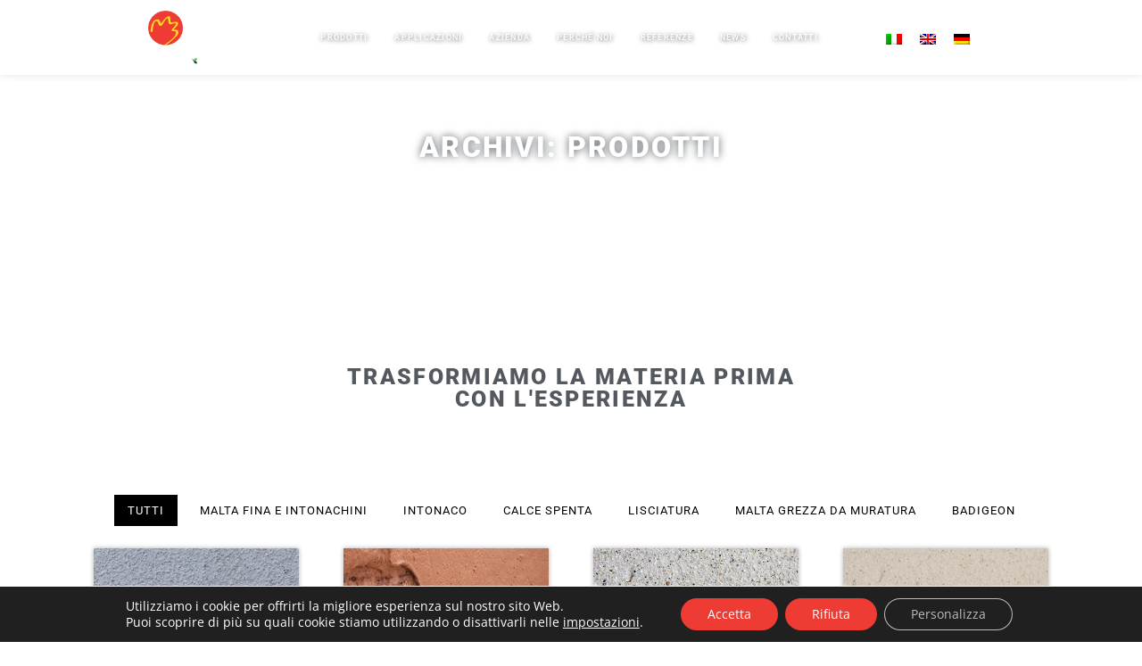

--- FILE ---
content_type: text/html; charset=UTF-8
request_url: https://www.morandibortot.it/prodotti-calce-restauro/
body_size: 34520
content:

<!DOCTYPE html>
<html class="html" lang="it-IT">
<head>
	<meta charset="UTF-8">
	<link rel="profile" href="https://gmpg.org/xfn/11">

	<meta name='robots' content='index, follow, max-image-preview:large, max-snippet:-1, max-video-preview:-1' />
	<style>img:is([sizes="auto" i], [sizes^="auto," i]) { contain-intrinsic-size: 3000px 1500px }</style>
	<link rel="alternate" hreflang="it" href="https://www.morandibortot.it/prodotti-calce-restauro/" />
<link rel="alternate" hreflang="en" href="https://www.morandibortot.it/en/lime-restoration-products/" />
<link rel="alternate" hreflang="de" href="https://www.morandibortot.it/de/kalkprodukte-fur-restaurierung/" />
<link rel="alternate" hreflang="x-default" href="https://www.morandibortot.it/prodotti-calce-restauro/" />
<meta name="viewport" content="width=device-width, initial-scale=1">
	<!-- This site is optimized with the Yoast SEO plugin v26.4 - https://yoast.com/wordpress/plugins/seo/ -->
	<title>Prodotti a base di calce per restauro ed edilizia di qualità</title>
	<meta name="description" content="Acquista prodotti a base di calce per restauro ed edilizia. Morandi Bortot rappresenta l&#039;eccellenza italiana per qualità dei suoi prodotti e del suo servizio" />
	<link rel="canonical" href="https://www.morandibortot.it/prodotti-calce-restauro/" />
	<link rel="next" href="https://www.morandibortot.it/prodotti-calce-restauro/page/2/" />
	<meta property="og:locale" content="it_IT" />
	<meta property="og:type" content="article" />
	<meta property="og:title" content="Prodotti a base di calce per restauro ed edilizia di qualità" />
	<meta property="og:description" content="Acquista prodotti a base di calce per restauro ed edilizia. Morandi Bortot rappresenta l&#039;eccellenza italiana per qualità dei suoi prodotti e del suo servizio" />
	<meta property="og:url" content="https://www.morandibortot.it/prodotti-calce-restauro/" />
	<meta property="og:site_name" content="Morandi Bortot" />
	<meta property="article:modified_time" content="2020-07-01T15:38:17+00:00" />
	<meta name="twitter:card" content="summary_large_image" />
	<script type="application/ld+json" class="yoast-schema-graph">{"@context":"https://schema.org","@graph":[{"@type":"WebPage","@id":"https://www.morandibortot.it/prodotti-calce-restauro/","url":"https://www.morandibortot.it/prodotti-calce-restauro/","name":"Prodotti a base di calce per restauro ed edilizia di qualità","isPartOf":{"@id":"https://www.morandibortot.it/#website"},"primaryImageOfPage":{"@id":"https://www.morandibortot.it/prodotti-calce-restauro/#primaryimage"},"image":{"@id":"https://www.morandibortot.it/prodotti-calce-restauro/#primaryimage"},"thumbnailUrl":"https://www.morandibortot.it/wp-content/uploads/2020/05/Badigeon.jpg","datePublished":"2020-05-06T08:36:39+00:00","dateModified":"2020-07-01T15:38:17+00:00","description":"Acquista prodotti a base di calce per restauro ed edilizia. Morandi Bortot rappresenta l'eccellenza italiana per qualità dei suoi prodotti e del suo servizio","breadcrumb":{"@id":"https://www.morandibortot.it/prodotti-calce-restauro/#breadcrumb"},"inLanguage":"it-IT","potentialAction":[{"@type":"ReadAction","target":["https://www.morandibortot.it/prodotti-calce-restauro/"]}]},{"@type":"ImageObject","inLanguage":"it-IT","@id":"https://www.morandibortot.it/prodotti-calce-restauro/#primaryimage","url":"https://www.morandibortot.it/wp-content/uploads/2020/05/Badigeon.jpg","contentUrl":"https://www.morandibortot.it/wp-content/uploads/2020/05/Badigeon.jpg","width":406,"height":368},{"@type":"BreadcrumbList","@id":"https://www.morandibortot.it/prodotti-calce-restauro/#breadcrumb","itemListElement":[{"@type":"ListItem","position":1,"name":"Home","item":"https://www.morandibortot.it/"},{"@type":"ListItem","position":2,"name":"Prodotti"}]},{"@type":"WebSite","@id":"https://www.morandibortot.it/#website","url":"https://www.morandibortot.it/","name":"Morandi Bortot","description":"","publisher":{"@id":"https://www.morandibortot.it/#organization"},"potentialAction":[{"@type":"SearchAction","target":{"@type":"EntryPoint","urlTemplate":"https://www.morandibortot.it/?s={search_term_string}"},"query-input":{"@type":"PropertyValueSpecification","valueRequired":true,"valueName":"search_term_string"}}],"inLanguage":"it-IT"},{"@type":"Organization","@id":"https://www.morandibortot.it/#organization","name":"Morandi Bortot","url":"https://www.morandibortot.it/","logo":{"@type":"ImageObject","inLanguage":"it-IT","@id":"https://www.morandibortot.it/#/schema/logo/image/","url":"https://www.morandibortot.it/wp-content/uploads/2020/06/cropped-MORANDI_BORTOT_LOGO_BIANCO_PAYOFF.png","contentUrl":"https://www.morandibortot.it/wp-content/uploads/2020/06/cropped-MORANDI_BORTOT_LOGO_BIANCO_PAYOFF.png","width":500,"height":404,"caption":"Morandi Bortot"},"image":{"@id":"https://www.morandibortot.it/#/schema/logo/image/"}}]}</script>
	<!-- / Yoast SEO plugin. -->


<link rel='dns-prefetch' href='//fonts.googleapis.com' />
<link rel="alternate" type="application/rss+xml" title="Morandi Bortot &raquo; Feed" href="https://www.morandibortot.it/feed/" />
<link rel="alternate" type="application/rss+xml" title="Morandi Bortot &raquo; Feed dei commenti" href="https://www.morandibortot.it/comments/feed/" />
<link rel="alternate" type="application/rss+xml" title="Morandi Bortot &raquo; Prodotti Feed" href="https://www.morandibortot.it/prodotti-calce-restauro/feed/" />
<script>
window._wpemojiSettings = {"baseUrl":"https:\/\/s.w.org\/images\/core\/emoji\/16.0.1\/72x72\/","ext":".png","svgUrl":"https:\/\/s.w.org\/images\/core\/emoji\/16.0.1\/svg\/","svgExt":".svg","source":{"concatemoji":"https:\/\/www.morandibortot.it\/wp-includes\/js\/wp-emoji-release.min.js?ver=14b3228f6e5d9b3f8bf3ea83561af447"}};
/*! This file is auto-generated */
!function(s,n){var o,i,e;function c(e){try{var t={supportTests:e,timestamp:(new Date).valueOf()};sessionStorage.setItem(o,JSON.stringify(t))}catch(e){}}function p(e,t,n){e.clearRect(0,0,e.canvas.width,e.canvas.height),e.fillText(t,0,0);var t=new Uint32Array(e.getImageData(0,0,e.canvas.width,e.canvas.height).data),a=(e.clearRect(0,0,e.canvas.width,e.canvas.height),e.fillText(n,0,0),new Uint32Array(e.getImageData(0,0,e.canvas.width,e.canvas.height).data));return t.every(function(e,t){return e===a[t]})}function u(e,t){e.clearRect(0,0,e.canvas.width,e.canvas.height),e.fillText(t,0,0);for(var n=e.getImageData(16,16,1,1),a=0;a<n.data.length;a++)if(0!==n.data[a])return!1;return!0}function f(e,t,n,a){switch(t){case"flag":return n(e,"\ud83c\udff3\ufe0f\u200d\u26a7\ufe0f","\ud83c\udff3\ufe0f\u200b\u26a7\ufe0f")?!1:!n(e,"\ud83c\udde8\ud83c\uddf6","\ud83c\udde8\u200b\ud83c\uddf6")&&!n(e,"\ud83c\udff4\udb40\udc67\udb40\udc62\udb40\udc65\udb40\udc6e\udb40\udc67\udb40\udc7f","\ud83c\udff4\u200b\udb40\udc67\u200b\udb40\udc62\u200b\udb40\udc65\u200b\udb40\udc6e\u200b\udb40\udc67\u200b\udb40\udc7f");case"emoji":return!a(e,"\ud83e\udedf")}return!1}function g(e,t,n,a){var r="undefined"!=typeof WorkerGlobalScope&&self instanceof WorkerGlobalScope?new OffscreenCanvas(300,150):s.createElement("canvas"),o=r.getContext("2d",{willReadFrequently:!0}),i=(o.textBaseline="top",o.font="600 32px Arial",{});return e.forEach(function(e){i[e]=t(o,e,n,a)}),i}function t(e){var t=s.createElement("script");t.src=e,t.defer=!0,s.head.appendChild(t)}"undefined"!=typeof Promise&&(o="wpEmojiSettingsSupports",i=["flag","emoji"],n.supports={everything:!0,everythingExceptFlag:!0},e=new Promise(function(e){s.addEventListener("DOMContentLoaded",e,{once:!0})}),new Promise(function(t){var n=function(){try{var e=JSON.parse(sessionStorage.getItem(o));if("object"==typeof e&&"number"==typeof e.timestamp&&(new Date).valueOf()<e.timestamp+604800&&"object"==typeof e.supportTests)return e.supportTests}catch(e){}return null}();if(!n){if("undefined"!=typeof Worker&&"undefined"!=typeof OffscreenCanvas&&"undefined"!=typeof URL&&URL.createObjectURL&&"undefined"!=typeof Blob)try{var e="postMessage("+g.toString()+"("+[JSON.stringify(i),f.toString(),p.toString(),u.toString()].join(",")+"));",a=new Blob([e],{type:"text/javascript"}),r=new Worker(URL.createObjectURL(a),{name:"wpTestEmojiSupports"});return void(r.onmessage=function(e){c(n=e.data),r.terminate(),t(n)})}catch(e){}c(n=g(i,f,p,u))}t(n)}).then(function(e){for(var t in e)n.supports[t]=e[t],n.supports.everything=n.supports.everything&&n.supports[t],"flag"!==t&&(n.supports.everythingExceptFlag=n.supports.everythingExceptFlag&&n.supports[t]);n.supports.everythingExceptFlag=n.supports.everythingExceptFlag&&!n.supports.flag,n.DOMReady=!1,n.readyCallback=function(){n.DOMReady=!0}}).then(function(){return e}).then(function(){var e;n.supports.everything||(n.readyCallback(),(e=n.source||{}).concatemoji?t(e.concatemoji):e.wpemoji&&e.twemoji&&(t(e.twemoji),t(e.wpemoji)))}))}((window,document),window._wpemojiSettings);
</script>
<style id='wp-emoji-styles-inline-css'>

	img.wp-smiley, img.emoji {
		display: inline !important;
		border: none !important;
		box-shadow: none !important;
		height: 1em !important;
		width: 1em !important;
		margin: 0 0.07em !important;
		vertical-align: -0.1em !important;
		background: none !important;
		padding: 0 !important;
	}
</style>
<link rel='stylesheet' id='wp-block-library-css' href='https://www.morandibortot.it/wp-includes/css/dist/block-library/style.min.css?ver=14b3228f6e5d9b3f8bf3ea83561af447' media='all' />
<style id='wp-block-library-theme-inline-css'>
.wp-block-audio :where(figcaption){color:#555;font-size:13px;text-align:center}.is-dark-theme .wp-block-audio :where(figcaption){color:#ffffffa6}.wp-block-audio{margin:0 0 1em}.wp-block-code{border:1px solid #ccc;border-radius:4px;font-family:Menlo,Consolas,monaco,monospace;padding:.8em 1em}.wp-block-embed :where(figcaption){color:#555;font-size:13px;text-align:center}.is-dark-theme .wp-block-embed :where(figcaption){color:#ffffffa6}.wp-block-embed{margin:0 0 1em}.blocks-gallery-caption{color:#555;font-size:13px;text-align:center}.is-dark-theme .blocks-gallery-caption{color:#ffffffa6}:root :where(.wp-block-image figcaption){color:#555;font-size:13px;text-align:center}.is-dark-theme :root :where(.wp-block-image figcaption){color:#ffffffa6}.wp-block-image{margin:0 0 1em}.wp-block-pullquote{border-bottom:4px solid;border-top:4px solid;color:currentColor;margin-bottom:1.75em}.wp-block-pullquote cite,.wp-block-pullquote footer,.wp-block-pullquote__citation{color:currentColor;font-size:.8125em;font-style:normal;text-transform:uppercase}.wp-block-quote{border-left:.25em solid;margin:0 0 1.75em;padding-left:1em}.wp-block-quote cite,.wp-block-quote footer{color:currentColor;font-size:.8125em;font-style:normal;position:relative}.wp-block-quote:where(.has-text-align-right){border-left:none;border-right:.25em solid;padding-left:0;padding-right:1em}.wp-block-quote:where(.has-text-align-center){border:none;padding-left:0}.wp-block-quote.is-large,.wp-block-quote.is-style-large,.wp-block-quote:where(.is-style-plain){border:none}.wp-block-search .wp-block-search__label{font-weight:700}.wp-block-search__button{border:1px solid #ccc;padding:.375em .625em}:where(.wp-block-group.has-background){padding:1.25em 2.375em}.wp-block-separator.has-css-opacity{opacity:.4}.wp-block-separator{border:none;border-bottom:2px solid;margin-left:auto;margin-right:auto}.wp-block-separator.has-alpha-channel-opacity{opacity:1}.wp-block-separator:not(.is-style-wide):not(.is-style-dots){width:100px}.wp-block-separator.has-background:not(.is-style-dots){border-bottom:none;height:1px}.wp-block-separator.has-background:not(.is-style-wide):not(.is-style-dots){height:2px}.wp-block-table{margin:0 0 1em}.wp-block-table td,.wp-block-table th{word-break:normal}.wp-block-table :where(figcaption){color:#555;font-size:13px;text-align:center}.is-dark-theme .wp-block-table :where(figcaption){color:#ffffffa6}.wp-block-video :where(figcaption){color:#555;font-size:13px;text-align:center}.is-dark-theme .wp-block-video :where(figcaption){color:#ffffffa6}.wp-block-video{margin:0 0 1em}:root :where(.wp-block-template-part.has-background){margin-bottom:0;margin-top:0;padding:1.25em 2.375em}
</style>
<style id='classic-theme-styles-inline-css'>
/*! This file is auto-generated */
.wp-block-button__link{color:#fff;background-color:#32373c;border-radius:9999px;box-shadow:none;text-decoration:none;padding:calc(.667em + 2px) calc(1.333em + 2px);font-size:1.125em}.wp-block-file__button{background:#32373c;color:#fff;text-decoration:none}
</style>
<style id='global-styles-inline-css'>
:root{--wp--preset--aspect-ratio--square: 1;--wp--preset--aspect-ratio--4-3: 4/3;--wp--preset--aspect-ratio--3-4: 3/4;--wp--preset--aspect-ratio--3-2: 3/2;--wp--preset--aspect-ratio--2-3: 2/3;--wp--preset--aspect-ratio--16-9: 16/9;--wp--preset--aspect-ratio--9-16: 9/16;--wp--preset--color--black: #000000;--wp--preset--color--cyan-bluish-gray: #abb8c3;--wp--preset--color--white: #ffffff;--wp--preset--color--pale-pink: #f78da7;--wp--preset--color--vivid-red: #cf2e2e;--wp--preset--color--luminous-vivid-orange: #ff6900;--wp--preset--color--luminous-vivid-amber: #fcb900;--wp--preset--color--light-green-cyan: #7bdcb5;--wp--preset--color--vivid-green-cyan: #00d084;--wp--preset--color--pale-cyan-blue: #8ed1fc;--wp--preset--color--vivid-cyan-blue: #0693e3;--wp--preset--color--vivid-purple: #9b51e0;--wp--preset--gradient--vivid-cyan-blue-to-vivid-purple: linear-gradient(135deg,rgba(6,147,227,1) 0%,rgb(155,81,224) 100%);--wp--preset--gradient--light-green-cyan-to-vivid-green-cyan: linear-gradient(135deg,rgb(122,220,180) 0%,rgb(0,208,130) 100%);--wp--preset--gradient--luminous-vivid-amber-to-luminous-vivid-orange: linear-gradient(135deg,rgba(252,185,0,1) 0%,rgba(255,105,0,1) 100%);--wp--preset--gradient--luminous-vivid-orange-to-vivid-red: linear-gradient(135deg,rgba(255,105,0,1) 0%,rgb(207,46,46) 100%);--wp--preset--gradient--very-light-gray-to-cyan-bluish-gray: linear-gradient(135deg,rgb(238,238,238) 0%,rgb(169,184,195) 100%);--wp--preset--gradient--cool-to-warm-spectrum: linear-gradient(135deg,rgb(74,234,220) 0%,rgb(151,120,209) 20%,rgb(207,42,186) 40%,rgb(238,44,130) 60%,rgb(251,105,98) 80%,rgb(254,248,76) 100%);--wp--preset--gradient--blush-light-purple: linear-gradient(135deg,rgb(255,206,236) 0%,rgb(152,150,240) 100%);--wp--preset--gradient--blush-bordeaux: linear-gradient(135deg,rgb(254,205,165) 0%,rgb(254,45,45) 50%,rgb(107,0,62) 100%);--wp--preset--gradient--luminous-dusk: linear-gradient(135deg,rgb(255,203,112) 0%,rgb(199,81,192) 50%,rgb(65,88,208) 100%);--wp--preset--gradient--pale-ocean: linear-gradient(135deg,rgb(255,245,203) 0%,rgb(182,227,212) 50%,rgb(51,167,181) 100%);--wp--preset--gradient--electric-grass: linear-gradient(135deg,rgb(202,248,128) 0%,rgb(113,206,126) 100%);--wp--preset--gradient--midnight: linear-gradient(135deg,rgb(2,3,129) 0%,rgb(40,116,252) 100%);--wp--preset--font-size--small: 13px;--wp--preset--font-size--medium: 20px;--wp--preset--font-size--large: 36px;--wp--preset--font-size--x-large: 42px;--wp--preset--spacing--20: 0.44rem;--wp--preset--spacing--30: 0.67rem;--wp--preset--spacing--40: 1rem;--wp--preset--spacing--50: 1.5rem;--wp--preset--spacing--60: 2.25rem;--wp--preset--spacing--70: 3.38rem;--wp--preset--spacing--80: 5.06rem;--wp--preset--shadow--natural: 6px 6px 9px rgba(0, 0, 0, 0.2);--wp--preset--shadow--deep: 12px 12px 50px rgba(0, 0, 0, 0.4);--wp--preset--shadow--sharp: 6px 6px 0px rgba(0, 0, 0, 0.2);--wp--preset--shadow--outlined: 6px 6px 0px -3px rgba(255, 255, 255, 1), 6px 6px rgba(0, 0, 0, 1);--wp--preset--shadow--crisp: 6px 6px 0px rgba(0, 0, 0, 1);}:where(.is-layout-flex){gap: 0.5em;}:where(.is-layout-grid){gap: 0.5em;}body .is-layout-flex{display: flex;}.is-layout-flex{flex-wrap: wrap;align-items: center;}.is-layout-flex > :is(*, div){margin: 0;}body .is-layout-grid{display: grid;}.is-layout-grid > :is(*, div){margin: 0;}:where(.wp-block-columns.is-layout-flex){gap: 2em;}:where(.wp-block-columns.is-layout-grid){gap: 2em;}:where(.wp-block-post-template.is-layout-flex){gap: 1.25em;}:where(.wp-block-post-template.is-layout-grid){gap: 1.25em;}.has-black-color{color: var(--wp--preset--color--black) !important;}.has-cyan-bluish-gray-color{color: var(--wp--preset--color--cyan-bluish-gray) !important;}.has-white-color{color: var(--wp--preset--color--white) !important;}.has-pale-pink-color{color: var(--wp--preset--color--pale-pink) !important;}.has-vivid-red-color{color: var(--wp--preset--color--vivid-red) !important;}.has-luminous-vivid-orange-color{color: var(--wp--preset--color--luminous-vivid-orange) !important;}.has-luminous-vivid-amber-color{color: var(--wp--preset--color--luminous-vivid-amber) !important;}.has-light-green-cyan-color{color: var(--wp--preset--color--light-green-cyan) !important;}.has-vivid-green-cyan-color{color: var(--wp--preset--color--vivid-green-cyan) !important;}.has-pale-cyan-blue-color{color: var(--wp--preset--color--pale-cyan-blue) !important;}.has-vivid-cyan-blue-color{color: var(--wp--preset--color--vivid-cyan-blue) !important;}.has-vivid-purple-color{color: var(--wp--preset--color--vivid-purple) !important;}.has-black-background-color{background-color: var(--wp--preset--color--black) !important;}.has-cyan-bluish-gray-background-color{background-color: var(--wp--preset--color--cyan-bluish-gray) !important;}.has-white-background-color{background-color: var(--wp--preset--color--white) !important;}.has-pale-pink-background-color{background-color: var(--wp--preset--color--pale-pink) !important;}.has-vivid-red-background-color{background-color: var(--wp--preset--color--vivid-red) !important;}.has-luminous-vivid-orange-background-color{background-color: var(--wp--preset--color--luminous-vivid-orange) !important;}.has-luminous-vivid-amber-background-color{background-color: var(--wp--preset--color--luminous-vivid-amber) !important;}.has-light-green-cyan-background-color{background-color: var(--wp--preset--color--light-green-cyan) !important;}.has-vivid-green-cyan-background-color{background-color: var(--wp--preset--color--vivid-green-cyan) !important;}.has-pale-cyan-blue-background-color{background-color: var(--wp--preset--color--pale-cyan-blue) !important;}.has-vivid-cyan-blue-background-color{background-color: var(--wp--preset--color--vivid-cyan-blue) !important;}.has-vivid-purple-background-color{background-color: var(--wp--preset--color--vivid-purple) !important;}.has-black-border-color{border-color: var(--wp--preset--color--black) !important;}.has-cyan-bluish-gray-border-color{border-color: var(--wp--preset--color--cyan-bluish-gray) !important;}.has-white-border-color{border-color: var(--wp--preset--color--white) !important;}.has-pale-pink-border-color{border-color: var(--wp--preset--color--pale-pink) !important;}.has-vivid-red-border-color{border-color: var(--wp--preset--color--vivid-red) !important;}.has-luminous-vivid-orange-border-color{border-color: var(--wp--preset--color--luminous-vivid-orange) !important;}.has-luminous-vivid-amber-border-color{border-color: var(--wp--preset--color--luminous-vivid-amber) !important;}.has-light-green-cyan-border-color{border-color: var(--wp--preset--color--light-green-cyan) !important;}.has-vivid-green-cyan-border-color{border-color: var(--wp--preset--color--vivid-green-cyan) !important;}.has-pale-cyan-blue-border-color{border-color: var(--wp--preset--color--pale-cyan-blue) !important;}.has-vivid-cyan-blue-border-color{border-color: var(--wp--preset--color--vivid-cyan-blue) !important;}.has-vivid-purple-border-color{border-color: var(--wp--preset--color--vivid-purple) !important;}.has-vivid-cyan-blue-to-vivid-purple-gradient-background{background: var(--wp--preset--gradient--vivid-cyan-blue-to-vivid-purple) !important;}.has-light-green-cyan-to-vivid-green-cyan-gradient-background{background: var(--wp--preset--gradient--light-green-cyan-to-vivid-green-cyan) !important;}.has-luminous-vivid-amber-to-luminous-vivid-orange-gradient-background{background: var(--wp--preset--gradient--luminous-vivid-amber-to-luminous-vivid-orange) !important;}.has-luminous-vivid-orange-to-vivid-red-gradient-background{background: var(--wp--preset--gradient--luminous-vivid-orange-to-vivid-red) !important;}.has-very-light-gray-to-cyan-bluish-gray-gradient-background{background: var(--wp--preset--gradient--very-light-gray-to-cyan-bluish-gray) !important;}.has-cool-to-warm-spectrum-gradient-background{background: var(--wp--preset--gradient--cool-to-warm-spectrum) !important;}.has-blush-light-purple-gradient-background{background: var(--wp--preset--gradient--blush-light-purple) !important;}.has-blush-bordeaux-gradient-background{background: var(--wp--preset--gradient--blush-bordeaux) !important;}.has-luminous-dusk-gradient-background{background: var(--wp--preset--gradient--luminous-dusk) !important;}.has-pale-ocean-gradient-background{background: var(--wp--preset--gradient--pale-ocean) !important;}.has-electric-grass-gradient-background{background: var(--wp--preset--gradient--electric-grass) !important;}.has-midnight-gradient-background{background: var(--wp--preset--gradient--midnight) !important;}.has-small-font-size{font-size: var(--wp--preset--font-size--small) !important;}.has-medium-font-size{font-size: var(--wp--preset--font-size--medium) !important;}.has-large-font-size{font-size: var(--wp--preset--font-size--large) !important;}.has-x-large-font-size{font-size: var(--wp--preset--font-size--x-large) !important;}
:where(.wp-block-post-template.is-layout-flex){gap: 1.25em;}:where(.wp-block-post-template.is-layout-grid){gap: 1.25em;}
:where(.wp-block-columns.is-layout-flex){gap: 2em;}:where(.wp-block-columns.is-layout-grid){gap: 2em;}
:root :where(.wp-block-pullquote){font-size: 1.5em;line-height: 1.6;}
</style>
<style id='woocommerce-inline-inline-css'>
.woocommerce form .form-row .required { visibility: visible; }
</style>
<link rel='stylesheet' id='wpsl-styles-css' href='https://www.morandibortot.it/wp-content/plugins/wp-store-locator/css/styles.min.css?ver=2.2.261' media='all' />
<link rel='stylesheet' id='wpml-legacy-horizontal-list-0-css' href='https://www.morandibortot.it/wp-content/plugins/sitepress-multilingual-cms/templates/language-switchers/legacy-list-horizontal/style.min.css?ver=1' media='all' />
<link rel='stylesheet' id='woocommerce-product-attachment-css' href='https://www.morandibortot.it/wp-content/plugins/woo-product-attachment/public/css/woocommerce-product-attachment-public.css?ver=2.1.6' media='all' />
<link rel='stylesheet' id='brands-styles-css' href='https://www.morandibortot.it/wp-content/plugins/woocommerce/assets/css/brands.css?ver=10.3.5' media='all' />
<link rel='stylesheet' id='oceanwp-woo-mini-cart-css' href='https://www.morandibortot.it/wp-content/themes/oceanwp/assets/css/woo/woo-mini-cart.min.css?ver=14b3228f6e5d9b3f8bf3ea83561af447' media='all' />
<link rel='stylesheet' id='font-awesome-css' href='https://www.morandibortot.it/wp-content/themes/oceanwp/assets/fonts/fontawesome/css/all.min.css?ver=6.7.2' media='all' />
<link rel='stylesheet' id='simple-line-icons-css' href='https://www.morandibortot.it/wp-content/themes/oceanwp/assets/css/third/simple-line-icons.min.css?ver=2.4.0' media='all' />
<link rel='stylesheet' id='oceanwp-style-css' href='https://www.morandibortot.it/wp-content/themes/oceanwp/assets/css/style.min.css?ver=1.8.2.1588580924' media='all' />
<link rel='stylesheet' id='oceanwp-google-font-open-sans-css' href='//fonts.googleapis.com/css?family=Open+Sans%3A100%2C200%2C300%2C400%2C500%2C600%2C700%2C800%2C900%2C100i%2C200i%2C300i%2C400i%2C500i%2C600i%2C700i%2C800i%2C900i&#038;subset=latin&#038;display=swap&#038;ver=14b3228f6e5d9b3f8bf3ea83561af447' media='all' />
<link rel='stylesheet' id='oceanwp-google-font-raleway-css' href='//fonts.googleapis.com/css?family=Raleway%3A100%2C200%2C300%2C400%2C500%2C600%2C700%2C800%2C900%2C100i%2C200i%2C300i%2C400i%2C500i%2C600i%2C700i%2C800i%2C900i&#038;subset=latin&#038;display=swap&#038;ver=14b3228f6e5d9b3f8bf3ea83561af447' media='all' />
<link rel='stylesheet' id='oceanwp-google-font-roboto-css' href='//fonts.googleapis.com/css?family=Roboto%3A100%2C200%2C300%2C400%2C500%2C600%2C700%2C800%2C900%2C100i%2C200i%2C300i%2C400i%2C500i%2C600i%2C700i%2C800i%2C900i&#038;subset=latin&#038;display=swap&#038;ver=14b3228f6e5d9b3f8bf3ea83561af447' media='all' />
<link rel='stylesheet' id='elementor-frontend-css' href='https://www.morandibortot.it/wp-content/plugins/elementor/assets/css/frontend.min.css?ver=3.33.1' media='all' />
<link rel='stylesheet' id='widget-image-css' href='https://www.morandibortot.it/wp-content/plugins/elementor/assets/css/widget-image.min.css?ver=3.33.1' media='all' />
<link rel='stylesheet' id='widget-nav-menu-css' href='https://www.morandibortot.it/wp-content/plugins/elementor-pro/assets/css/widget-nav-menu.min.css?ver=3.33.1' media='all' />
<link rel='stylesheet' id='widget-heading-css' href='https://www.morandibortot.it/wp-content/plugins/elementor/assets/css/widget-heading.min.css?ver=3.33.1' media='all' />
<link rel='stylesheet' id='widget-icon-list-css' href='https://www.morandibortot.it/wp-content/plugins/elementor/assets/css/widget-icon-list.min.css?ver=3.33.1' media='all' />
<link rel='stylesheet' id='widget-social-icons-css' href='https://www.morandibortot.it/wp-content/plugins/elementor/assets/css/widget-social-icons.min.css?ver=3.33.1' media='all' />
<link rel='stylesheet' id='e-apple-webkit-css' href='https://www.morandibortot.it/wp-content/plugins/elementor/assets/css/conditionals/apple-webkit.min.css?ver=3.33.1' media='all' />
<link rel='stylesheet' id='eael-general-css' href='https://www.morandibortot.it/wp-content/plugins/essential-addons-for-elementor-lite/assets/front-end/css/view/general.min.css?ver=6.5.1' media='all' />
<link rel='stylesheet' id='eael-292-css' href='https://www.morandibortot.it/wp-content/uploads/essential-addons-elementor/eael-292.css?ver=1593625020' media='all' />
<link rel='stylesheet' id='swiper-css' href='https://www.morandibortot.it/wp-content/plugins/elementor/assets/lib/swiper/v8/css/swiper.min.css?ver=8.4.5' media='all' />
<link rel='stylesheet' id='e-swiper-css' href='https://www.morandibortot.it/wp-content/plugins/elementor/assets/css/conditionals/e-swiper.min.css?ver=3.33.1' media='all' />
<link rel='stylesheet' id='widget-woocommerce-products-css' href='https://www.morandibortot.it/wp-content/plugins/elementor-pro/assets/css/widget-woocommerce-products.min.css?ver=3.33.1' media='all' />
<link rel='stylesheet' id='widget-woocommerce-categories-css' href='https://www.morandibortot.it/wp-content/plugins/elementor-pro/assets/css/widget-woocommerce-categories.min.css?ver=3.33.1' media='all' />
<link rel='stylesheet' id='elementor-icons-css' href='https://www.morandibortot.it/wp-content/plugins/elementor/assets/lib/eicons/css/elementor-icons.min.css?ver=5.44.0' media='all' />
<style id='elementor-icons-inline-css'>

		.elementor-add-new-section .elementor-add-templately-promo-button{
            background-color: #5d4fff;
            background-image: url(https://www.morandibortot.it/wp-content/plugins/essential-addons-for-elementor-lite/assets/admin/images/templately/logo-icon.svg);
            background-repeat: no-repeat;
            background-position: center center;
            position: relative;
        }
        
		.elementor-add-new-section .elementor-add-templately-promo-button > i{
            height: 12px;
        }
        
        body .elementor-add-new-section .elementor-add-section-area-button {
            margin-left: 0;
        }

		.elementor-add-new-section .elementor-add-templately-promo-button{
            background-color: #5d4fff;
            background-image: url(https://www.morandibortot.it/wp-content/plugins/essential-addons-for-elementor-lite/assets/admin/images/templately/logo-icon.svg);
            background-repeat: no-repeat;
            background-position: center center;
            position: relative;
        }
        
		.elementor-add-new-section .elementor-add-templately-promo-button > i{
            height: 12px;
        }
        
        body .elementor-add-new-section .elementor-add-section-area-button {
            margin-left: 0;
        }
</style>
<link rel='stylesheet' id='elementor-post-17-css' href='https://www.morandibortot.it/wp-content/uploads/elementor/css/post-17.css?ver=1763756945' media='all' />
<link rel='stylesheet' id='font-awesome-5-all-css' href='https://www.morandibortot.it/wp-content/plugins/elementor/assets/lib/font-awesome/css/all.min.css?ver=3.33.1' media='all' />
<link rel='stylesheet' id='font-awesome-4-shim-css' href='https://www.morandibortot.it/wp-content/plugins/elementor/assets/lib/font-awesome/css/v4-shims.min.css?ver=3.33.1' media='all' />
<link rel='stylesheet' id='she-header-style-css' href='https://www.morandibortot.it/wp-content/plugins/sticky-header-effects-for-elementor/assets/css/she-header-style.css?ver=2.1.3' media='all' />
<link rel='stylesheet' id='elementor-post-42-css' href='https://www.morandibortot.it/wp-content/uploads/elementor/css/post-42.css?ver=1763757128' media='all' />
<link rel='stylesheet' id='elementor-post-202-css' href='https://www.morandibortot.it/wp-content/uploads/elementor/css/post-202.css?ver=1763757128' media='all' />
<link rel='stylesheet' id='elementor-post-292-css' href='https://www.morandibortot.it/wp-content/uploads/elementor/css/post-292.css?ver=1763761273' media='all' />
<link rel='stylesheet' id='oceanwp-woocommerce-css' href='https://www.morandibortot.it/wp-content/themes/oceanwp/assets/css/woo/woocommerce.min.css?ver=14b3228f6e5d9b3f8bf3ea83561af447' media='all' />
<link rel='stylesheet' id='oceanwp-woo-star-font-css' href='https://www.morandibortot.it/wp-content/themes/oceanwp/assets/css/woo/woo-star-font.min.css?ver=14b3228f6e5d9b3f8bf3ea83561af447' media='all' />
<link rel='stylesheet' id='oceanwp-woo-quick-view-css' href='https://www.morandibortot.it/wp-content/themes/oceanwp/assets/css/woo/woo-quick-view.min.css?ver=14b3228f6e5d9b3f8bf3ea83561af447' media='all' />
<link rel='stylesheet' id='moove_gdpr_frontend-css' href='https://www.morandibortot.it/wp-content/plugins/gdpr-cookie-compliance/dist/styles/gdpr-main-nf.css?ver=5.0.9' media='all' />
<style id='moove_gdpr_frontend-inline-css'>
				#moove_gdpr_cookie_modal .moove-gdpr-modal-content .moove-gdpr-tab-main h3.tab-title, 
				#moove_gdpr_cookie_modal .moove-gdpr-modal-content .moove-gdpr-tab-main span.tab-title,
				#moove_gdpr_cookie_modal .moove-gdpr-modal-content .moove-gdpr-modal-left-content #moove-gdpr-menu li a, 
				#moove_gdpr_cookie_modal .moove-gdpr-modal-content .moove-gdpr-modal-left-content #moove-gdpr-menu li button,
				#moove_gdpr_cookie_modal .moove-gdpr-modal-content .moove-gdpr-modal-left-content .moove-gdpr-branding-cnt a,
				#moove_gdpr_cookie_modal .moove-gdpr-modal-content .moove-gdpr-modal-footer-content .moove-gdpr-button-holder a.mgbutton, 
				#moove_gdpr_cookie_modal .moove-gdpr-modal-content .moove-gdpr-modal-footer-content .moove-gdpr-button-holder button.mgbutton,
				#moove_gdpr_cookie_modal .cookie-switch .cookie-slider:after, 
				#moove_gdpr_cookie_modal .cookie-switch .slider:after, 
				#moove_gdpr_cookie_modal .switch .cookie-slider:after, 
				#moove_gdpr_cookie_modal .switch .slider:after,
				#moove_gdpr_cookie_info_bar .moove-gdpr-info-bar-container .moove-gdpr-info-bar-content p, 
				#moove_gdpr_cookie_info_bar .moove-gdpr-info-bar-container .moove-gdpr-info-bar-content p a,
				#moove_gdpr_cookie_info_bar .moove-gdpr-info-bar-container .moove-gdpr-info-bar-content a.mgbutton, 
				#moove_gdpr_cookie_info_bar .moove-gdpr-info-bar-container .moove-gdpr-info-bar-content button.mgbutton,
				#moove_gdpr_cookie_modal .moove-gdpr-modal-content .moove-gdpr-tab-main .moove-gdpr-tab-main-content h1, 
				#moove_gdpr_cookie_modal .moove-gdpr-modal-content .moove-gdpr-tab-main .moove-gdpr-tab-main-content h2, 
				#moove_gdpr_cookie_modal .moove-gdpr-modal-content .moove-gdpr-tab-main .moove-gdpr-tab-main-content h3, 
				#moove_gdpr_cookie_modal .moove-gdpr-modal-content .moove-gdpr-tab-main .moove-gdpr-tab-main-content h4, 
				#moove_gdpr_cookie_modal .moove-gdpr-modal-content .moove-gdpr-tab-main .moove-gdpr-tab-main-content h5, 
				#moove_gdpr_cookie_modal .moove-gdpr-modal-content .moove-gdpr-tab-main .moove-gdpr-tab-main-content h6,
				#moove_gdpr_cookie_modal .moove-gdpr-modal-content.moove_gdpr_modal_theme_v2 .moove-gdpr-modal-title .tab-title,
				#moove_gdpr_cookie_modal .moove-gdpr-modal-content.moove_gdpr_modal_theme_v2 .moove-gdpr-tab-main h3.tab-title, 
				#moove_gdpr_cookie_modal .moove-gdpr-modal-content.moove_gdpr_modal_theme_v2 .moove-gdpr-tab-main span.tab-title,
				#moove_gdpr_cookie_modal .moove-gdpr-modal-content.moove_gdpr_modal_theme_v2 .moove-gdpr-branding-cnt a {
					font-weight: inherit				}
			#moove_gdpr_cookie_modal,#moove_gdpr_cookie_info_bar,.gdpr_cookie_settings_shortcode_content{font-family:inherit}#moove_gdpr_save_popup_settings_button{background-color:#373737;color:#fff}#moove_gdpr_save_popup_settings_button:hover{background-color:#000}#moove_gdpr_cookie_info_bar .moove-gdpr-info-bar-container .moove-gdpr-info-bar-content a.mgbutton,#moove_gdpr_cookie_info_bar .moove-gdpr-info-bar-container .moove-gdpr-info-bar-content button.mgbutton{background-color:#ee3b33}#moove_gdpr_cookie_modal .moove-gdpr-modal-content .moove-gdpr-modal-footer-content .moove-gdpr-button-holder a.mgbutton,#moove_gdpr_cookie_modal .moove-gdpr-modal-content .moove-gdpr-modal-footer-content .moove-gdpr-button-holder button.mgbutton,.gdpr_cookie_settings_shortcode_content .gdpr-shr-button.button-green{background-color:#ee3b33;border-color:#ee3b33}#moove_gdpr_cookie_modal .moove-gdpr-modal-content .moove-gdpr-modal-footer-content .moove-gdpr-button-holder a.mgbutton:hover,#moove_gdpr_cookie_modal .moove-gdpr-modal-content .moove-gdpr-modal-footer-content .moove-gdpr-button-holder button.mgbutton:hover,.gdpr_cookie_settings_shortcode_content .gdpr-shr-button.button-green:hover{background-color:#fff;color:#ee3b33}#moove_gdpr_cookie_modal .moove-gdpr-modal-content .moove-gdpr-modal-close i,#moove_gdpr_cookie_modal .moove-gdpr-modal-content .moove-gdpr-modal-close span.gdpr-icon{background-color:#ee3b33;border:1px solid #ee3b33}#moove_gdpr_cookie_info_bar span.moove-gdpr-infobar-allow-all.focus-g,#moove_gdpr_cookie_info_bar span.moove-gdpr-infobar-allow-all:focus,#moove_gdpr_cookie_info_bar button.moove-gdpr-infobar-allow-all.focus-g,#moove_gdpr_cookie_info_bar button.moove-gdpr-infobar-allow-all:focus,#moove_gdpr_cookie_info_bar span.moove-gdpr-infobar-reject-btn.focus-g,#moove_gdpr_cookie_info_bar span.moove-gdpr-infobar-reject-btn:focus,#moove_gdpr_cookie_info_bar button.moove-gdpr-infobar-reject-btn.focus-g,#moove_gdpr_cookie_info_bar button.moove-gdpr-infobar-reject-btn:focus,#moove_gdpr_cookie_info_bar span.change-settings-button.focus-g,#moove_gdpr_cookie_info_bar span.change-settings-button:focus,#moove_gdpr_cookie_info_bar button.change-settings-button.focus-g,#moove_gdpr_cookie_info_bar button.change-settings-button:focus{-webkit-box-shadow:0 0 1px 3px #ee3b33;-moz-box-shadow:0 0 1px 3px #ee3b33;box-shadow:0 0 1px 3px #ee3b33}#moove_gdpr_cookie_modal .moove-gdpr-modal-content .moove-gdpr-modal-close i:hover,#moove_gdpr_cookie_modal .moove-gdpr-modal-content .moove-gdpr-modal-close span.gdpr-icon:hover,#moove_gdpr_cookie_info_bar span[data-href]>u.change-settings-button{color:#ee3b33}#moove_gdpr_cookie_modal .moove-gdpr-modal-content .moove-gdpr-modal-left-content #moove-gdpr-menu li.menu-item-selected a span.gdpr-icon,#moove_gdpr_cookie_modal .moove-gdpr-modal-content .moove-gdpr-modal-left-content #moove-gdpr-menu li.menu-item-selected button span.gdpr-icon{color:inherit}#moove_gdpr_cookie_modal .moove-gdpr-modal-content .moove-gdpr-modal-left-content #moove-gdpr-menu li a span.gdpr-icon,#moove_gdpr_cookie_modal .moove-gdpr-modal-content .moove-gdpr-modal-left-content #moove-gdpr-menu li button span.gdpr-icon{color:inherit}#moove_gdpr_cookie_modal .gdpr-acc-link{line-height:0;font-size:0;color:transparent;position:absolute}#moove_gdpr_cookie_modal .moove-gdpr-modal-content .moove-gdpr-modal-close:hover i,#moove_gdpr_cookie_modal .moove-gdpr-modal-content .moove-gdpr-modal-left-content #moove-gdpr-menu li a,#moove_gdpr_cookie_modal .moove-gdpr-modal-content .moove-gdpr-modal-left-content #moove-gdpr-menu li button,#moove_gdpr_cookie_modal .moove-gdpr-modal-content .moove-gdpr-modal-left-content #moove-gdpr-menu li button i,#moove_gdpr_cookie_modal .moove-gdpr-modal-content .moove-gdpr-modal-left-content #moove-gdpr-menu li a i,#moove_gdpr_cookie_modal .moove-gdpr-modal-content .moove-gdpr-tab-main .moove-gdpr-tab-main-content a:hover,#moove_gdpr_cookie_info_bar.moove-gdpr-dark-scheme .moove-gdpr-info-bar-container .moove-gdpr-info-bar-content a.mgbutton:hover,#moove_gdpr_cookie_info_bar.moove-gdpr-dark-scheme .moove-gdpr-info-bar-container .moove-gdpr-info-bar-content button.mgbutton:hover,#moove_gdpr_cookie_info_bar.moove-gdpr-dark-scheme .moove-gdpr-info-bar-container .moove-gdpr-info-bar-content a:hover,#moove_gdpr_cookie_info_bar.moove-gdpr-dark-scheme .moove-gdpr-info-bar-container .moove-gdpr-info-bar-content button:hover,#moove_gdpr_cookie_info_bar.moove-gdpr-dark-scheme .moove-gdpr-info-bar-container .moove-gdpr-info-bar-content span.change-settings-button:hover,#moove_gdpr_cookie_info_bar.moove-gdpr-dark-scheme .moove-gdpr-info-bar-container .moove-gdpr-info-bar-content button.change-settings-button:hover,#moove_gdpr_cookie_info_bar.moove-gdpr-dark-scheme .moove-gdpr-info-bar-container .moove-gdpr-info-bar-content u.change-settings-button:hover,#moove_gdpr_cookie_info_bar span[data-href]>u.change-settings-button,#moove_gdpr_cookie_info_bar.moove-gdpr-dark-scheme .moove-gdpr-info-bar-container .moove-gdpr-info-bar-content a.mgbutton.focus-g,#moove_gdpr_cookie_info_bar.moove-gdpr-dark-scheme .moove-gdpr-info-bar-container .moove-gdpr-info-bar-content button.mgbutton.focus-g,#moove_gdpr_cookie_info_bar.moove-gdpr-dark-scheme .moove-gdpr-info-bar-container .moove-gdpr-info-bar-content a.focus-g,#moove_gdpr_cookie_info_bar.moove-gdpr-dark-scheme .moove-gdpr-info-bar-container .moove-gdpr-info-bar-content button.focus-g,#moove_gdpr_cookie_info_bar.moove-gdpr-dark-scheme .moove-gdpr-info-bar-container .moove-gdpr-info-bar-content a.mgbutton:focus,#moove_gdpr_cookie_info_bar.moove-gdpr-dark-scheme .moove-gdpr-info-bar-container .moove-gdpr-info-bar-content button.mgbutton:focus,#moove_gdpr_cookie_info_bar.moove-gdpr-dark-scheme .moove-gdpr-info-bar-container .moove-gdpr-info-bar-content a:focus,#moove_gdpr_cookie_info_bar.moove-gdpr-dark-scheme .moove-gdpr-info-bar-container .moove-gdpr-info-bar-content button:focus,#moove_gdpr_cookie_info_bar.moove-gdpr-dark-scheme .moove-gdpr-info-bar-container .moove-gdpr-info-bar-content span.change-settings-button.focus-g,span.change-settings-button:focus,button.change-settings-button.focus-g,button.change-settings-button:focus,#moove_gdpr_cookie_info_bar.moove-gdpr-dark-scheme .moove-gdpr-info-bar-container .moove-gdpr-info-bar-content u.change-settings-button.focus-g,#moove_gdpr_cookie_info_bar.moove-gdpr-dark-scheme .moove-gdpr-info-bar-container .moove-gdpr-info-bar-content u.change-settings-button:focus{color:#ee3b33}#moove_gdpr_cookie_modal .moove-gdpr-branding.focus-g span,#moove_gdpr_cookie_modal .moove-gdpr-modal-content .moove-gdpr-tab-main a.focus-g,#moove_gdpr_cookie_modal .moove-gdpr-modal-content .moove-gdpr-tab-main .gdpr-cd-details-toggle.focus-g{color:#ee3b33}#moove_gdpr_cookie_modal.gdpr_lightbox-hide{display:none}
</style>
<link rel='stylesheet' id='oe-widgets-style-css' href='https://www.morandibortot.it/wp-content/plugins/ocean-extra/assets/css/widgets.css?ver=14b3228f6e5d9b3f8bf3ea83561af447' media='all' />
<link rel='stylesheet' id='elementor-gf-local-roboto-css' href='https://www.morandibortot.it/wp-content/uploads/elementor/google-fonts/css/roboto.css?ver=1742828289' media='all' />
<link rel='stylesheet' id='elementor-gf-local-robotoslab-css' href='https://www.morandibortot.it/wp-content/uploads/elementor/google-fonts/css/robotoslab.css?ver=1742828295' media='all' />
<link rel='stylesheet' id='elementor-gf-local-opensans-css' href='https://www.morandibortot.it/wp-content/uploads/elementor/google-fonts/css/opensans.css?ver=1742828317' media='all' />
<link rel='stylesheet' id='elementor-gf-local-raleway-css' href='https://www.morandibortot.it/wp-content/uploads/elementor/google-fonts/css/raleway.css?ver=1742828326' media='all' />
<link rel='stylesheet' id='elementor-icons-shared-0-css' href='https://www.morandibortot.it/wp-content/plugins/elementor/assets/lib/font-awesome/css/fontawesome.min.css?ver=5.15.3' media='all' />
<link rel='stylesheet' id='elementor-icons-fa-solid-css' href='https://www.morandibortot.it/wp-content/plugins/elementor/assets/lib/font-awesome/css/solid.min.css?ver=5.15.3' media='all' />
<link rel='stylesheet' id='elementor-icons-fa-brands-css' href='https://www.morandibortot.it/wp-content/plugins/elementor/assets/lib/font-awesome/css/brands.min.css?ver=5.15.3' media='all' />
<script type="text/template" id="tmpl-variation-template">
	<div class="woocommerce-variation-description">{{{ data.variation.variation_description }}}</div>
	<div class="woocommerce-variation-price">{{{ data.variation.price_html }}}</div>
	<div class="woocommerce-variation-availability">{{{ data.variation.availability_html }}}</div>
</script>
<script type="text/template" id="tmpl-unavailable-variation-template">
	<p role="alert">Questo prodotto non è disponibile. Scegli un&#039;altra combinazione.</p>
</script>
<script src="https://www.morandibortot.it/wp-includes/js/jquery/jquery.min.js?ver=3.7.1" id="jquery-core-js"></script>
<script src="https://www.morandibortot.it/wp-includes/js/jquery/jquery-migrate.min.js?ver=3.4.1" id="jquery-migrate-js"></script>
<script src="https://www.morandibortot.it/wp-content/plugins/woocommerce/assets/js/jquery-blockui/jquery.blockUI.min.js?ver=2.7.0-wc.10.3.5" id="wc-jquery-blockui-js" defer data-wp-strategy="defer"></script>
<script id="wc-add-to-cart-js-extra">
var wc_add_to_cart_params = {"ajax_url":"\/wp-admin\/admin-ajax.php","wc_ajax_url":"\/?wc-ajax=%%endpoint%%","i18n_view_cart":"Visualizza carrello","cart_url":"https:\/\/www.morandibortot.it\/?page_id=24","is_cart":"","cart_redirect_after_add":"no"};
</script>
<script src="https://www.morandibortot.it/wp-content/plugins/woocommerce/assets/js/frontend/add-to-cart.min.js?ver=10.3.5" id="wc-add-to-cart-js" defer data-wp-strategy="defer"></script>
<script src="https://www.morandibortot.it/wp-content/plugins/woocommerce/assets/js/js-cookie/js.cookie.min.js?ver=2.1.4-wc.10.3.5" id="wc-js-cookie-js" defer data-wp-strategy="defer"></script>
<script id="woocommerce-js-extra">
var woocommerce_params = {"ajax_url":"\/wp-admin\/admin-ajax.php","wc_ajax_url":"\/?wc-ajax=%%endpoint%%","i18n_password_show":"Mostra password","i18n_password_hide":"Nascondi password"};
</script>
<script src="https://www.morandibortot.it/wp-content/plugins/woocommerce/assets/js/frontend/woocommerce.min.js?ver=10.3.5" id="woocommerce-js" defer data-wp-strategy="defer"></script>
<script src="https://www.morandibortot.it/wp-content/plugins/woo-product-attachment/public/js/woocommerce-product-attachment-public.js?ver=2.1.6" id="woocommerce-product-attachment-js"></script>
<script src="https://www.morandibortot.it/wp-content/plugins/elementor/assets/lib/font-awesome/js/v4-shims.min.js?ver=3.33.1" id="font-awesome-4-shim-js"></script>
<script src="https://www.morandibortot.it/wp-content/plugins/sticky-header-effects-for-elementor/assets/js/she-header.js?ver=2.1.3" id="she-header-js"></script>
<script src="https://www.morandibortot.it/wp-includes/js/underscore.min.js?ver=1.13.7" id="underscore-js"></script>
<script id="wp-util-js-extra">
var _wpUtilSettings = {"ajax":{"url":"\/wp-admin\/admin-ajax.php"}};
</script>
<script src="https://www.morandibortot.it/wp-includes/js/wp-util.min.js?ver=14b3228f6e5d9b3f8bf3ea83561af447" id="wp-util-js"></script>
<script id="wc-add-to-cart-variation-js-extra">
var wc_add_to_cart_variation_params = {"wc_ajax_url":"\/?wc-ajax=%%endpoint%%","i18n_no_matching_variations_text":"Nessun prodotto corrisponde alla tua scelta. Prova con un'altra combinazione.","i18n_make_a_selection_text":"Seleziona le opzioni del prodotto prima di aggiungerlo al carrello.","i18n_unavailable_text":"Questo prodotto non \u00e8 disponibile. Scegli un'altra combinazione.","i18n_reset_alert_text":"La tua selezione \u00e8 stata azzerata. Seleziona le opzioni del prodotto prima di aggiungerlo al carrello."};
</script>
<script src="https://www.morandibortot.it/wp-content/plugins/woocommerce/assets/js/frontend/add-to-cart-variation.min.js?ver=10.3.5" id="wc-add-to-cart-variation-js" defer data-wp-strategy="defer"></script>
<script src="https://www.morandibortot.it/wp-content/plugins/woocommerce/assets/js/flexslider/jquery.flexslider.min.js?ver=2.7.2-wc.10.3.5" id="wc-flexslider-js" defer data-wp-strategy="defer"></script>
<script id="wc-cart-fragments-js-extra">
var wc_cart_fragments_params = {"ajax_url":"\/wp-admin\/admin-ajax.php","wc_ajax_url":"\/?wc-ajax=%%endpoint%%","cart_hash_key":"wc_cart_hash_19b3109e0023aa6c822c290ca0db7bbb","fragment_name":"wc_fragments_19b3109e0023aa6c822c290ca0db7bbb","request_timeout":"5000"};
</script>
<script src="https://www.morandibortot.it/wp-content/plugins/woocommerce/assets/js/frontend/cart-fragments.min.js?ver=10.3.5" id="wc-cart-fragments-js" defer data-wp-strategy="defer"></script>
<link rel="https://api.w.org/" href="https://www.morandibortot.it/wp-json/" /><link rel="EditURI" type="application/rsd+xml" title="RSD" href="https://www.morandibortot.it/xmlrpc.php?rsd" />

<meta name="generator" content="WPML ver:4.8.4 stt:1,3,27;" />
	<noscript><style>.woocommerce-product-gallery{ opacity: 1 !important; }</style></noscript>
	<meta name="generator" content="Elementor 3.33.1; features: additional_custom_breakpoints; settings: css_print_method-external, google_font-enabled, font_display-auto">
<style>.recentcomments a{display:inline !important;padding:0 !important;margin:0 !important;}</style>			<style>
				.e-con.e-parent:nth-of-type(n+4):not(.e-lazyloaded):not(.e-no-lazyload),
				.e-con.e-parent:nth-of-type(n+4):not(.e-lazyloaded):not(.e-no-lazyload) * {
					background-image: none !important;
				}
				@media screen and (max-height: 1024px) {
					.e-con.e-parent:nth-of-type(n+3):not(.e-lazyloaded):not(.e-no-lazyload),
					.e-con.e-parent:nth-of-type(n+3):not(.e-lazyloaded):not(.e-no-lazyload) * {
						background-image: none !important;
					}
				}
				@media screen and (max-height: 640px) {
					.e-con.e-parent:nth-of-type(n+2):not(.e-lazyloaded):not(.e-no-lazyload),
					.e-con.e-parent:nth-of-type(n+2):not(.e-lazyloaded):not(.e-no-lazyload) * {
						background-image: none !important;
					}
				}
			</style>
			<link rel="icon" href="https://www.morandibortot.it/wp-content/uploads/2020/05/cropped-MORANDI_BORTOT_LOGO_SIMBOLO-32x32.png" sizes="32x32" />
<link rel="icon" href="https://www.morandibortot.it/wp-content/uploads/2020/05/cropped-MORANDI_BORTOT_LOGO_SIMBOLO-192x192.png" sizes="192x192" />
<link rel="apple-touch-icon" href="https://www.morandibortot.it/wp-content/uploads/2020/05/cropped-MORANDI_BORTOT_LOGO_SIMBOLO-180x180.png" />
<meta name="msapplication-TileImage" content="https://www.morandibortot.it/wp-content/uploads/2020/05/cropped-MORANDI_BORTOT_LOGO_SIMBOLO-270x270.png" />
		<style id="wp-custom-css">
			.star-rating{display:none}.owp-quick-view{display:none}.products .product-category mark{display:none}a:focus{outline:none !important}/* PAGINA PRODOTTO .woocommerce .elementor-242 .elementor-element.elementor-element-392d12ab .woocommerce-tabs ul.wc-tabs li.active{display:none}*/.woocommerce ul.products li.product li.title a{font-family:'Open Sans',sans-serif;font-size:11px;text-transform:uppercase;font-weight:800;color:#54595F}.woocommerce ul.products li.product li.title a:hover{color:#FF635B}#tab-title-reviews{display:none}.woocommerce div.product .woocommerce-tabs ul.tabs li.active a{border-color:#338A57}.woocommerce div.product .woocommerce-tabs ul.tabs{border-color:transparent}.woocommerce-Tabs-panel--wcpoa_product_tab .wcpoa_attachmentbtn,.woocommerce-attachment-details .wcpoa_attachmentbtn{color:#ffffff;background-color:#338A57;border:0;font-family:'Open Sans',sans-serif;font-size:11px;font-weight:900;text-transform:uppercase;letter-spacing:2.3px;padding:1em 2em}/* HOME PAGE */.woocommerce ul.products li.product li.category a{display:none}.woocommerce ul.products li.product li.title a{font-family:"Roboto",Sans-serif;font-size:14px}.woocommerce ul.products li.product li.btn-wrap{display:none}.sotto_titolo{text-shadow:1px 1px 5px #54595F}.products .product-category img{display:none}.elementor-widget-wc-categories .woocommerce .woocommerce-loop-category__title{color:#fff;font-size:14px;font-family:"Roboto",Sans-serif;font-weight:600}.elementor-widget-wc-categories .woocommerce .woocommerce-loop-category__title:hover{color:#FF635B}.elementor-slideshow__title{display:none}		</style>
		<!-- OceanWP CSS -->
<style type="text/css">
/* Colors */body .theme-button,body input[type="submit"],body button[type="submit"],body button,body .button,body div.wpforms-container-full .wpforms-form input[type=submit],body div.wpforms-container-full .wpforms-form button[type=submit],body div.wpforms-container-full .wpforms-form .wpforms-page-button,.woocommerce-cart .wp-element-button,.woocommerce-checkout .wp-element-button,.wp-block-button__link{border-color:#ffffff}body .theme-button:hover,body input[type="submit"]:hover,body button[type="submit"]:hover,body button:hover,body .button:hover,body div.wpforms-container-full .wpforms-form input[type=submit]:hover,body div.wpforms-container-full .wpforms-form input[type=submit]:active,body div.wpforms-container-full .wpforms-form button[type=submit]:hover,body div.wpforms-container-full .wpforms-form button[type=submit]:active,body div.wpforms-container-full .wpforms-form .wpforms-page-button:hover,body div.wpforms-container-full .wpforms-form .wpforms-page-button:active,.woocommerce-cart .wp-element-button:hover,.woocommerce-checkout .wp-element-button:hover,.wp-block-button__link:hover{border-color:#ffffff}h1,h2,h3,h4,h5,h6,.theme-heading,.widget-title,.oceanwp-widget-recent-posts-title,.comment-reply-title,.entry-title,.sidebar-box .widget-title{color:#54595f}h2{color:#54595f}h3{color:#54595f}h4{color:#54595f}/* OceanWP Style Settings CSS */.theme-button,input[type="submit"],button[type="submit"],button,.button,body div.wpforms-container-full .wpforms-form input[type=submit],body div.wpforms-container-full .wpforms-form button[type=submit],body div.wpforms-container-full .wpforms-form .wpforms-page-button{border-style:solid}.theme-button,input[type="submit"],button[type="submit"],button,.button,body div.wpforms-container-full .wpforms-form input[type=submit],body div.wpforms-container-full .wpforms-form button[type=submit],body div.wpforms-container-full .wpforms-form .wpforms-page-button{border-width:1px}form input[type="text"],form input[type="password"],form input[type="email"],form input[type="url"],form input[type="date"],form input[type="month"],form input[type="time"],form input[type="datetime"],form input[type="datetime-local"],form input[type="week"],form input[type="number"],form input[type="search"],form input[type="tel"],form input[type="color"],form select,form textarea,.woocommerce .woocommerce-checkout .select2-container--default .select2-selection--single{border-style:solid}body div.wpforms-container-full .wpforms-form input[type=date],body div.wpforms-container-full .wpforms-form input[type=datetime],body div.wpforms-container-full .wpforms-form input[type=datetime-local],body div.wpforms-container-full .wpforms-form input[type=email],body div.wpforms-container-full .wpforms-form input[type=month],body div.wpforms-container-full .wpforms-form input[type=number],body div.wpforms-container-full .wpforms-form input[type=password],body div.wpforms-container-full .wpforms-form input[type=range],body div.wpforms-container-full .wpforms-form input[type=search],body div.wpforms-container-full .wpforms-form input[type=tel],body div.wpforms-container-full .wpforms-form input[type=text],body div.wpforms-container-full .wpforms-form input[type=time],body div.wpforms-container-full .wpforms-form input[type=url],body div.wpforms-container-full .wpforms-form input[type=week],body div.wpforms-container-full .wpforms-form select,body div.wpforms-container-full .wpforms-form textarea{border-style:solid}form input[type="text"],form input[type="password"],form input[type="email"],form input[type="url"],form input[type="date"],form input[type="month"],form input[type="time"],form input[type="datetime"],form input[type="datetime-local"],form input[type="week"],form input[type="number"],form input[type="search"],form input[type="tel"],form input[type="color"],form select,form textarea{border-radius:3px}body div.wpforms-container-full .wpforms-form input[type=date],body div.wpforms-container-full .wpforms-form input[type=datetime],body div.wpforms-container-full .wpforms-form input[type=datetime-local],body div.wpforms-container-full .wpforms-form input[type=email],body div.wpforms-container-full .wpforms-form input[type=month],body div.wpforms-container-full .wpforms-form input[type=number],body div.wpforms-container-full .wpforms-form input[type=password],body div.wpforms-container-full .wpforms-form input[type=range],body div.wpforms-container-full .wpforms-form input[type=search],body div.wpforms-container-full .wpforms-form input[type=tel],body div.wpforms-container-full .wpforms-form input[type=text],body div.wpforms-container-full .wpforms-form input[type=time],body div.wpforms-container-full .wpforms-form input[type=url],body div.wpforms-container-full .wpforms-form input[type=week],body div.wpforms-container-full .wpforms-form select,body div.wpforms-container-full .wpforms-form textarea{border-radius:3px}/* Header */#site-header.has-header-media .overlay-header-media{background-color:rgba(0,0,0,0.5)}#site-logo #site-logo-inner a img,#site-header.center-header #site-navigation-wrap .middle-site-logo a img{max-width:150px}#site-header #site-logo #site-logo-inner a img,#site-header.center-header #site-navigation-wrap .middle-site-logo a img{max-height:150px}/* Blog CSS */.ocean-single-post-header ul.meta-item li a:hover{color:#333333}/* WooCommerce */.owp-floating-bar form.cart .quantity .minus:hover,.owp-floating-bar form.cart .quantity .plus:hover{color:#ffffff}#owp-checkout-timeline .timeline-step{color:#cccccc}#owp-checkout-timeline .timeline-step{border-color:#cccccc}/* Typography */body{font-family:'Open Sans';font-size:16px;line-height:1.8}h1,h2,h3,h4,h5,h6,.theme-heading,.widget-title,.oceanwp-widget-recent-posts-title,.comment-reply-title,.entry-title,.sidebar-box .widget-title{font-family:Raleway;line-height:1.4;font-weight:900;text-transform:uppercase}h1{font-size:23px;line-height:1.4}h2{font-family:Roboto;font-size:25px;line-height:1.4;letter-spacing:2px;font-weight:900}h3{font-family:Roboto;font-size:20px;line-height:1.4;letter-spacing:2px;font-weight:900}h4{font-family:Raleway;font-size:17px;line-height:1.4;font-weight:700;text-transform:uppercase}h5{font-size:14px;line-height:1.4}h6{font-size:15px;line-height:1.4}.page-header .page-header-title,.page-header.background-image-page-header .page-header-title{font-size:32px;line-height:1.4}.page-header .page-subheading{font-size:15px;line-height:1.8}.site-breadcrumbs,.site-breadcrumbs a{font-size:13px;line-height:1.4}#top-bar-content,#top-bar-social-alt{font-size:12px;line-height:1.8}#site-logo a.site-logo-text{font-size:24px;line-height:1.8}.dropdown-menu ul li a.menu-link,#site-header.full_screen-header .fs-dropdown-menu ul.sub-menu li a{font-size:12px;line-height:1.2;letter-spacing:.6px}.sidr-class-dropdown-menu li a,a.sidr-class-toggle-sidr-close,#mobile-dropdown ul li a,body #mobile-fullscreen ul li a{font-size:15px;line-height:1.8}.blog-entry.post .blog-entry-header .entry-title a{font-size:24px;line-height:1.4}.ocean-single-post-header .single-post-title{font-size:34px;line-height:1.4;letter-spacing:.6px}.ocean-single-post-header ul.meta-item li,.ocean-single-post-header ul.meta-item li a{font-size:13px;line-height:1.4;letter-spacing:.6px}.ocean-single-post-header .post-author-name,.ocean-single-post-header .post-author-name a{font-size:14px;line-height:1.4;letter-spacing:.6px}.ocean-single-post-header .post-author-description{font-size:12px;line-height:1.4;letter-spacing:.6px}.single-post .entry-title{line-height:1.4;letter-spacing:.6px}.single-post ul.meta li,.single-post ul.meta li a{font-size:14px;line-height:1.4;letter-spacing:.6px}.sidebar-box .widget-title,.sidebar-box.widget_block .wp-block-heading{font-size:13px;line-height:1;letter-spacing:1px}#footer-widgets .footer-box .widget-title{font-size:13px;line-height:1;letter-spacing:1px}#footer-bottom #copyright{font-size:12px;line-height:1}#footer-bottom #footer-bottom-menu{font-size:12px;line-height:1}.woocommerce-store-notice.demo_store{line-height:2;letter-spacing:1.5px}.demo_store .woocommerce-store-notice__dismiss-link{line-height:2;letter-spacing:1.5px}.woocommerce ul.products li.product li.title h2,.woocommerce ul.products li.product li.title a{font-size:14px;line-height:1.5}.woocommerce ul.products li.product li.category,.woocommerce ul.products li.product li.category a{font-size:12px;line-height:1}.woocommerce ul.products li.product .price{font-size:18px;line-height:1}.woocommerce ul.products li.product .button,.woocommerce ul.products li.product .product-inner .added_to_cart{font-size:12px;line-height:1.5;letter-spacing:1px}.woocommerce ul.products li.owp-woo-cond-notice span,.woocommerce ul.products li.owp-woo-cond-notice a{font-size:16px;line-height:1;letter-spacing:1px;font-weight:600;text-transform:capitalize}.woocommerce div.product .product_title{font-size:24px;line-height:1.4;letter-spacing:.6px}.woocommerce div.product p.price{font-size:36px;line-height:1}.woocommerce .owp-btn-normal .summary form button.button,.woocommerce .owp-btn-big .summary form button.button,.woocommerce .owp-btn-very-big .summary form button.button{font-size:12px;line-height:1.5;letter-spacing:1px;text-transform:uppercase}.woocommerce div.owp-woo-single-cond-notice span,.woocommerce div.owp-woo-single-cond-notice a{font-size:18px;line-height:2;letter-spacing:1.5px;font-weight:600;text-transform:capitalize}.ocean-preloader--active .preloader-after-content{font-size:20px;line-height:1.8;letter-spacing:.6px}
</style>

</head>

<body class="archive post-type-archive post-type-archive-product wp-custom-logo wp-embed-responsive wp-theme-oceanwp wp-child-theme-oceanwp-child theme-oceanwp woocommerce-shop woocommerce woocommerce-page woocommerce-no-js oceanwp-theme dropdown-mobile no-header-border default-breakpoint has-sidebar content-left-sidebar page-header-disabled has-breadcrumbs has-grid-list account-original-style elementor-page-292 elementor-default elementor-template-full-width elementor-kit-17" itemscope="itemscope" itemtype="https://schema.org/WebPage">

	
	
	<div id="outer-wrap" class="site clr">

		<a class="skip-link screen-reader-text" href="#main">Salta al contenuto</a>

		
		<div id="wrap" class="clr">

			
			
<header id="site-header" class="clr" data-height="74" itemscope="itemscope" itemtype="https://schema.org/WPHeader" role="banner">

			<header data-elementor-type="header" data-elementor-id="42" class="elementor elementor-42 elementor-location-header" data-elementor-post-type="elementor_library">
					<section class="elementor-section elementor-top-section elementor-element elementor-element-296bd009 elementor-section-height-min-height she-header-yes she-header-transparent-yes elementor-section-full_width elementor-section-height-default elementor-section-items-middle" data-id="296bd009" data-element_type="section" data-settings="{&quot;transparent&quot;:&quot;yes&quot;,&quot;transparent_header_show&quot;:&quot;yes&quot;,&quot;background_show&quot;:&quot;yes&quot;,&quot;background&quot;:&quot;#54595F&quot;,&quot;custom_height_header_logo&quot;:{&quot;unit&quot;:&quot;px&quot;,&quot;size&quot;:58,&quot;sizes&quot;:[]},&quot;background_background&quot;:&quot;classic&quot;,&quot;shrink_header_logo&quot;:&quot;yes&quot;,&quot;transparent_on&quot;:[&quot;desktop&quot;,&quot;tablet&quot;,&quot;mobile&quot;],&quot;scroll_distance&quot;:{&quot;unit&quot;:&quot;px&quot;,&quot;size&quot;:60,&quot;sizes&quot;:[]},&quot;scroll_distance_tablet&quot;:{&quot;unit&quot;:&quot;px&quot;,&quot;size&quot;:&quot;&quot;,&quot;sizes&quot;:[]},&quot;scroll_distance_mobile&quot;:{&quot;unit&quot;:&quot;px&quot;,&quot;size&quot;:&quot;&quot;,&quot;sizes&quot;:[]},&quot;she_offset_top&quot;:{&quot;unit&quot;:&quot;px&quot;,&quot;size&quot;:0,&quot;sizes&quot;:[]},&quot;she_offset_top_tablet&quot;:{&quot;unit&quot;:&quot;px&quot;,&quot;size&quot;:&quot;&quot;,&quot;sizes&quot;:[]},&quot;she_offset_top_mobile&quot;:{&quot;unit&quot;:&quot;px&quot;,&quot;size&quot;:&quot;&quot;,&quot;sizes&quot;:[]},&quot;she_width&quot;:{&quot;unit&quot;:&quot;%&quot;,&quot;size&quot;:100,&quot;sizes&quot;:[]},&quot;she_width_tablet&quot;:{&quot;unit&quot;:&quot;px&quot;,&quot;size&quot;:&quot;&quot;,&quot;sizes&quot;:[]},&quot;she_width_mobile&quot;:{&quot;unit&quot;:&quot;px&quot;,&quot;size&quot;:&quot;&quot;,&quot;sizes&quot;:[]},&quot;she_padding&quot;:{&quot;unit&quot;:&quot;px&quot;,&quot;top&quot;:0,&quot;right&quot;:&quot;&quot;,&quot;bottom&quot;:0,&quot;left&quot;:&quot;&quot;,&quot;isLinked&quot;:true},&quot;she_padding_tablet&quot;:{&quot;unit&quot;:&quot;px&quot;,&quot;top&quot;:&quot;&quot;,&quot;right&quot;:&quot;&quot;,&quot;bottom&quot;:&quot;&quot;,&quot;left&quot;:&quot;&quot;,&quot;isLinked&quot;:true},&quot;she_padding_mobile&quot;:{&quot;unit&quot;:&quot;px&quot;,&quot;top&quot;:&quot;&quot;,&quot;right&quot;:&quot;&quot;,&quot;bottom&quot;:&quot;&quot;,&quot;left&quot;:&quot;&quot;,&quot;isLinked&quot;:true},&quot;custom_height_header_logo_tablet&quot;:{&quot;unit&quot;:&quot;px&quot;,&quot;size&quot;:&quot;&quot;,&quot;sizes&quot;:[]},&quot;custom_height_header_logo_mobile&quot;:{&quot;unit&quot;:&quot;px&quot;,&quot;size&quot;:&quot;&quot;,&quot;sizes&quot;:[]}}">
						<div class="elementor-container elementor-column-gap-default">
					<div class="elementor-column elementor-col-33 elementor-top-column elementor-element elementor-element-51428f95" data-id="51428f95" data-element_type="column">
			<div class="elementor-widget-wrap elementor-element-populated">
						<div class="elementor-element elementor-element-1c93d5a4 elementor-widget elementor-widget-theme-site-logo elementor-widget-image" data-id="1c93d5a4" data-element_type="widget" data-widget_type="theme-site-logo.default">
				<div class="elementor-widget-container">
											<a href="https://www.morandibortot.it">
			<img fetchpriority="high" width="500" height="404" src="https://www.morandibortot.it/wp-content/uploads/2020/06/cropped-MORANDI_BORTOT_LOGO_BIANCO_PAYOFF.png" class="attachment-full size-full wp-image-722" alt="" srcset="https://www.morandibortot.it/wp-content/uploads/2020/06/cropped-MORANDI_BORTOT_LOGO_BIANCO_PAYOFF.png 500w, https://www.morandibortot.it/wp-content/uploads/2020/06/cropped-MORANDI_BORTOT_LOGO_BIANCO_PAYOFF-300x242.png 300w" sizes="(max-width: 500px) 100vw, 500px" />				</a>
											</div>
				</div>
					</div>
		</div>
				<div class="elementor-column elementor-col-33 elementor-top-column elementor-element elementor-element-0aa39fd" data-id="0aa39fd" data-element_type="column">
			<div class="elementor-widget-wrap elementor-element-populated">
						<div class="elementor-element elementor-element-f4a098f elementor-nav-menu__align-center elementor-nav-menu--stretch elementor-nav-menu__text-align-center sotto_titolo elementor-nav-menu--dropdown-tablet elementor-nav-menu--toggle elementor-nav-menu--burger elementor-widget elementor-widget-nav-menu" data-id="f4a098f" data-element_type="widget" data-settings="{&quot;full_width&quot;:&quot;stretch&quot;,&quot;submenu_icon&quot;:{&quot;value&quot;:&quot;&lt;i class=\&quot;fas fa-chevron-down\&quot; aria-hidden=\&quot;true\&quot;&gt;&lt;\/i&gt;&quot;,&quot;library&quot;:&quot;fa-solid&quot;},&quot;layout&quot;:&quot;horizontal&quot;,&quot;toggle&quot;:&quot;burger&quot;}" data-widget_type="nav-menu.default">
				<div class="elementor-widget-container">
								<nav aria-label="Menu" class="elementor-nav-menu--main elementor-nav-menu__container elementor-nav-menu--layout-horizontal e--pointer-background e--animation-fade">
				<ul id="menu-1-f4a098f" class="elementor-nav-menu"><li class="menu-item menu-item-type-post_type menu-item-object-page current-menu-item current_page_item menu-item-62"><a href="https://www.morandibortot.it/prodotti-calce-restauro/" aria-current="page" class="elementor-item elementor-item-active">Prodotti</a></li>
<li class="menu-item menu-item-type-post_type menu-item-object-page menu-item-3769"><a href="https://www.morandibortot.it/applicazioni/" class="elementor-item">Applicazioni</a></li>
<li class="menu-item menu-item-type-post_type menu-item-object-page menu-item-61"><a href="https://www.morandibortot.it/azienda-produzione-calce/" class="elementor-item">Azienda</a></li>
<li class="menu-item menu-item-type-post_type menu-item-object-page menu-item-60"><a href="https://www.morandibortot.it/morandi-bortot-calce-bianca/" class="elementor-item">Perché noi</a></li>
<li class="menu-item menu-item-type-post_type menu-item-object-page menu-item-59"><a href="https://www.morandibortot.it/referenze-prodotti-per-restauro/" class="elementor-item">Referenze</a></li>
<li class="menu-item menu-item-type-post_type menu-item-object-page menu-item-58"><a href="https://www.morandibortot.it/news-calce-restauro-conservativo/" class="elementor-item">News</a></li>
<li class="menu-item menu-item-type-post_type menu-item-object-page menu-item-57"><a href="https://www.morandibortot.it/contatti-produttori-calce/" class="elementor-item">Contatti</a></li>
</ul>			</nav>
					<div class="elementor-menu-toggle" role="button" tabindex="0" aria-label="Menu di commutazione" aria-expanded="false">
			<i aria-hidden="true" role="presentation" class="elementor-menu-toggle__icon--open eicon-menu-bar"></i><i aria-hidden="true" role="presentation" class="elementor-menu-toggle__icon--close eicon-close"></i>		</div>
					<nav class="elementor-nav-menu--dropdown elementor-nav-menu__container" aria-hidden="true">
				<ul id="menu-2-f4a098f" class="elementor-nav-menu"><li class="menu-item menu-item-type-post_type menu-item-object-page current-menu-item current_page_item menu-item-62"><a href="https://www.morandibortot.it/prodotti-calce-restauro/" aria-current="page" class="elementor-item elementor-item-active" tabindex="-1">Prodotti</a></li>
<li class="menu-item menu-item-type-post_type menu-item-object-page menu-item-3769"><a href="https://www.morandibortot.it/applicazioni/" class="elementor-item" tabindex="-1">Applicazioni</a></li>
<li class="menu-item menu-item-type-post_type menu-item-object-page menu-item-61"><a href="https://www.morandibortot.it/azienda-produzione-calce/" class="elementor-item" tabindex="-1">Azienda</a></li>
<li class="menu-item menu-item-type-post_type menu-item-object-page menu-item-60"><a href="https://www.morandibortot.it/morandi-bortot-calce-bianca/" class="elementor-item" tabindex="-1">Perché noi</a></li>
<li class="menu-item menu-item-type-post_type menu-item-object-page menu-item-59"><a href="https://www.morandibortot.it/referenze-prodotti-per-restauro/" class="elementor-item" tabindex="-1">Referenze</a></li>
<li class="menu-item menu-item-type-post_type menu-item-object-page menu-item-58"><a href="https://www.morandibortot.it/news-calce-restauro-conservativo/" class="elementor-item" tabindex="-1">News</a></li>
<li class="menu-item menu-item-type-post_type menu-item-object-page menu-item-57"><a href="https://www.morandibortot.it/contatti-produttori-calce/" class="elementor-item" tabindex="-1">Contatti</a></li>
</ul>			</nav>
						</div>
				</div>
					</div>
		</div>
				<div class="elementor-column elementor-col-33 elementor-top-column elementor-element elementor-element-0ed6e7e" data-id="0ed6e7e" data-element_type="column">
			<div class="elementor-widget-wrap elementor-element-populated">
						<section class="elementor-section elementor-inner-section elementor-element elementor-element-b8fcd18 elementor-section-content-middle elementor-section-boxed elementor-section-height-default elementor-section-height-default" data-id="b8fcd18" data-element_type="section">
						<div class="elementor-container elementor-column-gap-default">
					<div class="elementor-column elementor-col-33 elementor-inner-column elementor-element elementor-element-cb1e518" data-id="cb1e518" data-element_type="column">
			<div class="elementor-widget-wrap elementor-element-populated">
						<div class="elementor-element elementor-element-cd3dc81 elementor-widget elementor-widget-wpml-language-switcher" data-id="cd3dc81" data-element_type="widget" data-widget_type="wpml-language-switcher.default">
				<div class="elementor-widget-container">
					<div class="wpml-elementor-ls">
<div class="wpml-ls-statics-shortcode_actions wpml-ls wpml-ls-legacy-list-horizontal">
	<ul role="menu"><li class="wpml-ls-slot-shortcode_actions wpml-ls-item wpml-ls-item-it wpml-ls-current-language wpml-ls-first-item wpml-ls-item-legacy-list-horizontal" role="none">
				<a href="https://www.morandibortot.it/prodotti-calce-restauro/" class="wpml-ls-link" role="menuitem" >
                                                        <img
            class="wpml-ls-flag"
            src="https://www.morandibortot.it/wp-content/plugins/sitepress-multilingual-cms/res/flags/it.png"
            alt="Italiano"
            width=18
            height=12
    /></a>
			</li><li class="wpml-ls-slot-shortcode_actions wpml-ls-item wpml-ls-item-en wpml-ls-item-legacy-list-horizontal" role="none">
				<a href="https://www.morandibortot.it/en/lime-restoration-products/" class="wpml-ls-link" role="menuitem"  aria-label="Passa a Inglese" title="Passa a Inglese" >
                                                        <img
            class="wpml-ls-flag"
            src="https://www.morandibortot.it/wp-content/plugins/sitepress-multilingual-cms/res/flags/en.png"
            alt="Inglese"
            width=18
            height=12
    /></a>
			</li><li class="wpml-ls-slot-shortcode_actions wpml-ls-item wpml-ls-item-de wpml-ls-last-item wpml-ls-item-legacy-list-horizontal" role="none">
				<a href="https://www.morandibortot.it/de/kalkprodukte-fur-restaurierung/" class="wpml-ls-link" role="menuitem"  aria-label="Passa a Tedesco" title="Passa a Tedesco" >
                                                        <img
            class="wpml-ls-flag"
            src="https://www.morandibortot.it/wp-content/plugins/sitepress-multilingual-cms/res/flags/de.png"
            alt="Tedesco"
            width=18
            height=12
    /></a>
			</li></ul>
</div>
</div>				</div>
				</div>
					</div>
		</div>
				<div class="elementor-column elementor-col-33 elementor-inner-column elementor-element elementor-element-ca09e37 elementor-hidden-mobile" data-id="ca09e37" data-element_type="column">
			<div class="elementor-widget-wrap elementor-element-populated">
						<div class="elementor-element elementor-element-14f1386 ombra_icona elementor-view-default elementor-widget elementor-widget-icon" data-id="14f1386" data-element_type="widget" data-widget_type="icon.default">
				<div class="elementor-widget-container">
							<div class="elementor-icon-wrapper">
			<a class="elementor-icon" href="https://www.facebook.com/MorandiBortot" target="_blank">
			<i aria-hidden="true" class="fab fa-facebook-f"></i>			</a>
		</div>
						</div>
				</div>
					</div>
		</div>
				<div class="elementor-column elementor-col-33 elementor-inner-column elementor-element elementor-element-5d7b659 elementor-hidden-mobile" data-id="5d7b659" data-element_type="column">
			<div class="elementor-widget-wrap elementor-element-populated">
						<div class="elementor-element elementor-element-5fd8920 ombra_icona elementor-view-default elementor-widget elementor-widget-icon" data-id="5fd8920" data-element_type="widget" data-widget_type="icon.default">
				<div class="elementor-widget-container">
							<div class="elementor-icon-wrapper">
			<a class="elementor-icon" href="https://www.linkedin.com/company/morandi-bortot/" target="_blank">
			<i aria-hidden="true" class="fab fa-linkedin-in"></i>			</a>
		</div>
						</div>
				</div>
					</div>
		</div>
					</div>
		</section>
					</div>
		</div>
					</div>
		</section>
				</header>
		
</header><!-- #site-header -->


			
			<main id="main" class="site-main clr"  role="main">

						<div data-elementor-type="product-archive" data-elementor-id="292" class="elementor elementor-292 elementor-location-archive product" data-elementor-post-type="elementor_library">
					<section class="elementor-section elementor-top-section elementor-element elementor-element-f58c8ab elementor-section-height-min-height elementor-section-stretched elementor-section-boxed elementor-section-height-default elementor-section-items-middle" data-id="f58c8ab" data-element_type="section" data-settings="{&quot;background_background&quot;:&quot;slideshow&quot;,&quot;background_slideshow_gallery&quot;:[{&quot;id&quot;:1522,&quot;url&quot;:&quot;https:\/\/www.morandibortot.it\/wp-content\/uploads\/2020\/05\/MG_0042-e1572861815694-1.jpg&quot;},{&quot;id&quot;:639,&quot;url&quot;:&quot;https:\/\/www.morandibortot.it\/wp-content\/uploads\/2020\/06\/architecture-1867592_1920.jpg&quot;}],&quot;stretch_section&quot;:&quot;section-stretched&quot;,&quot;background_slideshow_ken_burns&quot;:&quot;yes&quot;,&quot;background_slideshow_ken_burns_zoom_direction&quot;:&quot;out&quot;,&quot;background_slideshow_loop&quot;:&quot;yes&quot;,&quot;background_slideshow_slide_duration&quot;:5000,&quot;background_slideshow_slide_transition&quot;:&quot;fade&quot;,&quot;background_slideshow_transition_duration&quot;:500}">
							<div class="elementor-background-overlay"></div>
							<div class="elementor-container elementor-column-gap-default">
					<div class="elementor-column elementor-col-100 elementor-top-column elementor-element elementor-element-9e1101a" data-id="9e1101a" data-element_type="column">
			<div class="elementor-widget-wrap elementor-element-populated">
						<div class="elementor-element elementor-element-5be8606 elementor-widget elementor-widget-heading" data-id="5be8606" data-element_type="widget" data-widget_type="heading.default">
				<div class="elementor-widget-container">
					<h2 class="elementor-heading-title elementor-size-default">Archivi: Prodotti</h2>				</div>
				</div>
					</div>
		</div>
					</div>
		</section>
				<section class="elementor-section elementor-top-section elementor-element elementor-element-302774b elementor-section-boxed elementor-section-height-default elementor-section-height-default" data-id="302774b" data-element_type="section">
						<div class="elementor-container elementor-column-gap-default">
					<div class="elementor-column elementor-col-100 elementor-top-column elementor-element elementor-element-d5374e9" data-id="d5374e9" data-element_type="column">
			<div class="elementor-widget-wrap elementor-element-populated">
						<div class="elementor-element elementor-element-7844813 elementor-widget elementor-widget-heading" data-id="7844813" data-element_type="widget" data-widget_type="heading.default">
				<div class="elementor-widget-container">
					<h1 class="elementor-heading-title elementor-size-default">Trasformiamo la materia prima<br> con l'esperienza</h1>				</div>
				</div>
					</div>
		</div>
					</div>
		</section>
				<section class="elementor-section elementor-top-section elementor-element elementor-element-052fe83 elementor-section-boxed elementor-section-height-default elementor-section-height-default" data-id="052fe83" data-element_type="section">
						<div class="elementor-container elementor-column-gap-default">
					<div class="elementor-column elementor-col-100 elementor-top-column elementor-element elementor-element-43c4a4d" data-id="43c4a4d" data-element_type="column">
			<div class="elementor-widget-wrap elementor-element-populated">
						<div class="elementor-element elementor-element-4266d60 eael-fg-card-content-align-center elementor-widget elementor-widget-eael-filterable-gallery" data-id="4266d60" data-element_type="widget" data-settings="{&quot;photo_gallery&quot;:&quot;yes&quot;,&quot;pagination&quot;:&quot;false&quot;}" data-widget_type="eael-filterable-gallery.default">
				<div class="elementor-widget-container">
					<style id="eael-fg-inline-css-4266d60">@media only screen and (max-width: 2399px) {
					.elementor-element.elementor-element-4266d60 .eael-filterable-gallery-item-wrap {
					        width: 25%;
					    }
					}@media only screen and (max-width: 1024px) {
					.elementor-element.elementor-element-4266d60  .eael-filterable-gallery-item-wrap {
					        width: 50%;
					    }
					}@media only screen and (max-width: 767px) {
					.elementor-element.elementor-element-4266d60  .eael-filterable-gallery-item-wrap {
					        width: 100%;
					    }
					}</style>        <div id="eael-filter-gallery-wrapper-4266d60" class="eael-filter-gallery-wrapper" data-layout-mode="card" data-breakpoints="{&quot;mobile&quot;:{&quot;label&quot;:&quot;Mobile Portrait&quot;,&quot;value&quot;:767,&quot;default_value&quot;:767,&quot;direction&quot;:&quot;max&quot;,&quot;is_enabled&quot;:true},&quot;mobile_extra&quot;:{&quot;label&quot;:&quot;Mobile Landscape&quot;,&quot;value&quot;:880,&quot;default_value&quot;:880,&quot;direction&quot;:&quot;max&quot;,&quot;is_enabled&quot;:false},&quot;tablet&quot;:{&quot;label&quot;:&quot;Tablet verticale&quot;,&quot;value&quot;:1024,&quot;default_value&quot;:1024,&quot;direction&quot;:&quot;max&quot;,&quot;is_enabled&quot;:true},&quot;tablet_extra&quot;:{&quot;label&quot;:&quot;Tablet orizzontale&quot;,&quot;value&quot;:1200,&quot;default_value&quot;:1200,&quot;direction&quot;:&quot;max&quot;,&quot;is_enabled&quot;:false},&quot;laptop&quot;:{&quot;label&quot;:&quot;Laptop&quot;,&quot;value&quot;:1366,&quot;default_value&quot;:1366,&quot;direction&quot;:&quot;max&quot;,&quot;is_enabled&quot;:false},&quot;widescreen&quot;:{&quot;label&quot;:&quot;Widescreen&quot;,&quot;value&quot;:2400,&quot;default_value&quot;:2400,&quot;direction&quot;:&quot;min&quot;,&quot;is_enabled&quot;:false}}" data-default_control_key="0" data-custom_default_control="">
                        <div class="eael-filter-gallery-control">
                <ul><li data-load-more-status="0" data-first-init="1" class="control all-control  active " data-filter="*">Tutti</li><li  data-load-more-status="0" data-first-init="0"
                        class="control " data-filter=".eael-cf-malta-fina-e-intonachini">Malta fina e intonachini</li><li  data-load-more-status="0" data-first-init="0"
                        class="control " data-filter=".eael-cf-intonaco">Intonaco</li><li  data-load-more-status="0" data-first-init="0"
                        class="control " data-filter=".eael-cf-calce-spenta">Calce spenta</li><li  data-load-more-status="0" data-first-init="0"
                        class="control " data-filter=".eael-cf-lisciatura">Lisciatura</li><li  data-load-more-status="0" data-first-init="0"
                        class="control " data-filter=".eael-cf-malta-grezza-da-muratura">MALTA GREZZA DA MURATURA</li><li  data-load-more-status="0" data-first-init="0"
                        class="control " data-filter=".eael-cf-badigeon">Badigeon</li></ul>
            </div>
                    <div class="eael-filter-gallery-container eael-filter-gallery-grid" data-images-per-page="" data-total-gallery-items="18" data-nomore-item-text="" data-is-randomize="no" data-settings="{&quot;grid_style&quot;:&quot;grid&quot;,&quot;popup&quot;:&quot;buttons&quot;,&quot;duration&quot;:500,&quot;gallery_enabled&quot;:&quot;yes&quot;,&quot;video_gallery_yt_privacy&quot;:&quot;&quot;,&quot;control_all_text&quot;:&quot;Tutti&quot;,&quot;post_id&quot;:259,&quot;widget_id&quot;:&quot;4266d60&quot;}" data-search-all="" data-gallery-items="[base64]" data-init-show="50">
            <div class="eael-filterable-gallery-item-wrap eael-cf-malta-fina-e-intonachini">
				<div class="eael-gallery-grid-item"><a href="https://www.morandibortot.it/prodotti-calce-restauro/intonachino/"><div class="gallery-item-thumbnail-wrap"><img src="https://www.morandibortot.it/wp-content/uploads/2020/05/intonachino.jpg" data-lazy-src="https://www.morandibortot.it/wp-content/uploads/2020/05/intonachino.jpg" alt="INTONACHINO" class="gallery-item-thumbnail"></div></a><div class="gallery-item-caption-wrap caption-style-card "><div class="gallery-item-caption-over"><a href="https://www.morandibortot.it/prodotti-calce-restauro/intonachino/"><h2 class="fg-item-title">INTONACHINO</h2></a></div></div></div></div><div class="eael-filterable-gallery-item-wrap eael-cf-malta-fina-e-intonachini">
				<div class="eael-gallery-grid-item"><a href="https://www.morandibortot.it/prodotti-calce-restauro/intonachino-cocciopesto/"><div class="gallery-item-thumbnail-wrap"><img src="https://www.morandibortot.it/wp-content/uploads/2020/05/intonaco-cocciopesto-1.jpg" data-lazy-src="https://www.morandibortot.it/wp-content/uploads/2020/05/intonaco-cocciopesto-1.jpg" alt="INTONACHINO COCCIOPESTO" class="gallery-item-thumbnail"></div></a><div class="gallery-item-caption-wrap caption-style-card "><div class="gallery-item-caption-over"><a href="https://www.morandibortot.it/prodotti-calce-restauro/intonachino-cocciopesto/"><h2 class="fg-item-title">INTONACHINO COCCIOPESTO</h2></a></div></div></div></div><div class="eael-filterable-gallery-item-wrap eael-cf-malta-fina-e-intonachini">
				<div class="eael-gallery-grid-item"><a href="https://www.morandibortot.it/prodotti-calce-restauro/intonachino-sabbia-del-muson/"><div class="gallery-item-thumbnail-wrap"><img src="https://www.morandibortot.it/wp-content/uploads/2020/05/sabbia-del-muson.jpg" data-lazy-src="https://www.morandibortot.it/wp-content/uploads/2020/05/sabbia-del-muson.jpg" alt="INTONACHINO SABBIA DEL ” MUSON”" class="gallery-item-thumbnail"></div></a><div class="gallery-item-caption-wrap caption-style-card "><div class="gallery-item-caption-over"><a href="https://www.morandibortot.it/prodotti-calce-restauro/intonachino-sabbia-del-muson/"><h2 class="fg-item-title">INTONACHINO SABBIA DEL ” MUSON”</h2></a></div></div></div></div><div class="eael-filterable-gallery-item-wrap eael-cf-malta-fina-e-intonachini">
				<div class="eael-gallery-grid-item"><a href="https://www.morandibortot.it/prodotti-calce-restauro/intonachino-sabbie-calcaree/"><div class="gallery-item-thumbnail-wrap"><img src="https://www.morandibortot.it/wp-content/uploads/2024/09/intonachino-sabbie.png" data-lazy-src="https://www.morandibortot.it/wp-content/uploads/2024/09/intonachino-sabbie.png" alt="INTONACHINO SABBIE CALCAREE" class="gallery-item-thumbnail"></div></a><div class="gallery-item-caption-wrap caption-style-card "><div class="gallery-item-caption-over"><a href="https://www.morandibortot.it/prodotti-calce-restauro/intonachino-sabbie-calcaree/"><h2 class="fg-item-title">INTONACHINO SABBIE CALCAREE</h2></a></div></div></div></div><div class="eael-filterable-gallery-item-wrap eael-cf-malta-fina-e-intonachini">
				<div class="eael-gallery-grid-item"><a href="https://www.morandibortot.it/prodotti-calce-restauro/intonachino-sabbie-calcaree-extra-bianco/"><div class="gallery-item-thumbnail-wrap"><img src="https://www.morandibortot.it/wp-content/uploads/2020/06/INTONACHINO-SABBIE-CALCAREE-EXTRA-BIANCO-ESEMPIO.jpg" data-lazy-src="https://www.morandibortot.it/wp-content/uploads/2020/06/INTONACHINO-SABBIE-CALCAREE-EXTRA-BIANCO-ESEMPIO.jpg" alt="INTONACHINO SABBIE CALCAREE (EXTRA BIANCO)" class="gallery-item-thumbnail"></div></a><div class="gallery-item-caption-wrap caption-style-card "><div class="gallery-item-caption-over"><a href="https://www.morandibortot.it/prodotti-calce-restauro/intonachino-sabbie-calcaree-extra-bianco/"><h2 class="fg-item-title">INTONACHINO SABBIE CALCAREE (EXTRA BIANCO)</h2></a></div></div></div></div><div class="eael-filterable-gallery-item-wrap eael-cf-malta-fina-e-intonachini">
				<div class="eael-gallery-grid-item"><a href="https://www.morandibortot.it/prodotti-calce-restauro/malta-fina/"><div class="gallery-item-thumbnail-wrap"><img src="https://www.morandibortot.it/wp-content/uploads/2020/06/malta-fine.png" data-lazy-src="https://www.morandibortot.it/wp-content/uploads/2020/06/malta-fine.png" alt="MALTA FINA" class="gallery-item-thumbnail"></div></a><div class="gallery-item-caption-wrap caption-style-card "><div class="gallery-item-caption-over"><a href="https://www.morandibortot.it/prodotti-calce-restauro/malta-fina/"><h2 class="fg-item-title">MALTA FINA</h2></a></div></div></div></div><div class="eael-filterable-gallery-item-wrap eael-cf-intonaco">
				<div class="eael-gallery-grid-item"><a href="https://www.morandibortot.it/prodotti-calce-restauro/intonaco/"><div class="gallery-item-thumbnail-wrap"><img src="https://www.morandibortot.it/wp-content/uploads/2020/05/INTONACO-1.jpg" data-lazy-src="https://www.morandibortot.it/wp-content/uploads/2020/05/INTONACO-1.jpg" alt="INTONACO A CALCE STAGIONATO" class="gallery-item-thumbnail"></div></a><div class="gallery-item-caption-wrap caption-style-card "><div class="gallery-item-caption-over"><a href="https://www.morandibortot.it/prodotti-calce-restauro/intonaco/"><h2 class="fg-item-title">INTONACO A CALCE STAGIONATO</h2></a></div></div></div></div><div class="eael-filterable-gallery-item-wrap eael-cf-intonaco">
				<div class="eael-gallery-grid-item"><a href="https://www.morandibortot.it/prodotti-calce-restauro/intonaco-cocciopesto/"><div class="gallery-item-thumbnail-wrap"><img src="https://www.morandibortot.it/wp-content/uploads/2024/09/cocciopesto.jpg" data-lazy-src="https://www.morandibortot.it/wp-content/uploads/2024/09/cocciopesto.jpg" alt="INTONACO COCCIOPESTO" class="gallery-item-thumbnail"></div></a><div class="gallery-item-caption-wrap caption-style-card "><div class="gallery-item-caption-over"><a href="https://www.morandibortot.it/prodotti-calce-restauro/intonaco-cocciopesto/"><h2 class="fg-item-title">INTONACO COCCIOPESTO</h2></a></div></div></div></div><div class="eael-filterable-gallery-item-wrap eael-cf-intonaco">
				<div class="eael-gallery-grid-item"><a href="https://www.morandibortot.it/prodotti-calce-restauro/intonaco-sabbia-del-muson/"><div class="gallery-item-thumbnail-wrap"><img src="https://www.morandibortot.it/wp-content/uploads/2020/05/INTONACO-SABBIA-DEL-MUSON-PRODOTTO-FINITO-1.jpg" data-lazy-src="https://www.morandibortot.it/wp-content/uploads/2020/05/INTONACO-SABBIA-DEL-MUSON-PRODOTTO-FINITO-1.jpg" alt="INTONACO SABBIA DEL ”MUSON”" class="gallery-item-thumbnail"></div></a><div class="gallery-item-caption-wrap caption-style-card "><div class="gallery-item-caption-over"><a href="https://www.morandibortot.it/prodotti-calce-restauro/intonaco-sabbia-del-muson/"><h2 class="fg-item-title">INTONACO SABBIA DEL ”MUSON”</h2></a></div></div></div></div><div class="eael-filterable-gallery-item-wrap eael-cf-calce-spenta">
				<div class="eael-gallery-grid-item"><a href="https://www.morandibortot.it/prodotti-calce-restauro/calce-spenta-o-grassello/"><div class="gallery-item-thumbnail-wrap"><img src="https://www.morandibortot.it/wp-content/uploads/2020/10/Morandi_Bortot_grassello_news.jpg" data-lazy-src="https://www.morandibortot.it/wp-content/uploads/2020/10/Morandi_Bortot_grassello_news.jpg" alt="Calce spenta (stagionatura 8-10 mesi)" class="gallery-item-thumbnail"></div></a><div class="gallery-item-caption-wrap caption-style-card "><div class="gallery-item-caption-over"><a href="https://www.morandibortot.it/prodotti-calce-restauro/calce-spenta-o-grassello/"><h2 class="fg-item-title">Calce spenta (stagionatura 8-10 mesi)</h2></a></div></div></div></div><div class="eael-filterable-gallery-item-wrap eael-cf-calce-spenta">
				<div class="eael-gallery-grid-item"><a href="https://www.morandibortot.it/prodotti-calce-restauro/calce-spenta-o-grassello-extra-stagionato/"><div class="gallery-item-thumbnail-wrap"><img src="https://www.morandibortot.it/wp-content/uploads/2020/05/CALCE-SPENTA-o-GRASSELLO-EXTRA-STAGIONATO-stagionatura-24-e-36-mesi.jpg" data-lazy-src="https://www.morandibortot.it/wp-content/uploads/2020/05/CALCE-SPENTA-o-GRASSELLO-EXTRA-STAGIONATO-stagionatura-24-e-36-mesi.jpg" alt="CALCE SPENTA&lt;br&gt;EXTRA STAGIONATO (24 e 36 mesi)" class="gallery-item-thumbnail"></div></a><div class="gallery-item-caption-wrap caption-style-card "><div class="gallery-item-caption-over"><a href="https://www.morandibortot.it/prodotti-calce-restauro/calce-spenta-o-grassello-extra-stagionato/"><h2 class="fg-item-title">CALCE SPENTA<br>EXTRA STAGIONATO (24 e 36 mesi)</h2></a></div></div></div></div><div class="eael-filterable-gallery-item-wrap eael-cf-calce-spenta">
				<div class="eael-gallery-grid-item"><a href="https://www.morandibortot.it/prodotti-calce-restauro/grassello-filtrato/"><div class="gallery-item-thumbnail-wrap"><img src="https://www.morandibortot.it/wp-content/uploads/2020/05/grassello-filtrato1-1.jpg" data-lazy-src="https://www.morandibortot.it/wp-content/uploads/2020/05/grassello-filtrato1-1.jpg" alt="GRASSELLO FILTRATO A 200 µm" class="gallery-item-thumbnail"></div></a><div class="gallery-item-caption-wrap caption-style-card "><div class="gallery-item-caption-over"><a href="https://www.morandibortot.it/prodotti-calce-restauro/grassello-filtrato/"><h2 class="fg-item-title">GRASSELLO FILTRATO A 200 µm</h2></a></div></div></div></div><div class="eael-filterable-gallery-item-wrap eael-cf-badigeon">
				<div class="eael-gallery-grid-item"><a href="https://www.morandibortot.it/prodotti-calce-restauro/badigeon/"><div class="gallery-item-thumbnail-wrap"><img src="https://www.morandibortot.it/wp-content/uploads/2024/09/thomas-heintz-0tgMnMIYQ9Y-unsplash.jpg" data-lazy-src="https://www.morandibortot.it/wp-content/uploads/2024/09/thomas-heintz-0tgMnMIYQ9Y-unsplash.jpg" alt="Badigeon" class="gallery-item-thumbnail"></div></a><div class="gallery-item-caption-wrap caption-style-card "><div class="gallery-item-caption-over"><a href="https://www.morandibortot.it/prodotti-calce-restauro/badigeon/"><h2 class="fg-item-title">Badigeon</h2></a></div></div></div></div><div class="eael-filterable-gallery-item-wrap eael-cf-malta-grezza-da-muratura">
				<div class="eael-gallery-grid-item"><a href="https://www.morandibortot.it/prodotti-calce-restauro/malta-grezza-da-muratura/"><div class="gallery-item-thumbnail-wrap"><img src="https://www.morandibortot.it/wp-content/uploads/2024/09/malta-grezza.png" data-lazy-src="https://www.morandibortot.it/wp-content/uploads/2024/09/malta-grezza.png" alt="MALTA GREZZA DA MURATURA" class="gallery-item-thumbnail"></div></a><div class="gallery-item-caption-wrap caption-style-card "><div class="gallery-item-caption-over"><a href="https://www.morandibortot.it/prodotti-calce-restauro/malta-grezza-da-muratura/"><h2 class="fg-item-title">MALTA GREZZA DA MURATURA</h2></a></div></div></div></div><div class="eael-filterable-gallery-item-wrap eael-cf-lisciatura">
				<div class="eael-gallery-grid-item"><a href="https://www.morandibortot.it/prodotti-calce-restauro/ciclo-di-finitura-per-cartongesso/"><div class="gallery-item-thumbnail-wrap"><img src="https://www.morandibortot.it/wp-content/uploads/2024/09/finitura-per-cartongesso-1.png" data-lazy-src="https://www.morandibortot.it/wp-content/uploads/2024/09/finitura-per-cartongesso-1.png" alt="CICLO DI FINITURA PER CARTONGESSO" class="gallery-item-thumbnail"></div></a><div class="gallery-item-caption-wrap caption-style-card "><div class="gallery-item-caption-over"><a href="https://www.morandibortot.it/prodotti-calce-restauro/ciclo-di-finitura-per-cartongesso/"><h2 class="fg-item-title">CICLO DI FINITURA PER CARTONGESSO</h2></a></div></div></div></div><div class="eael-filterable-gallery-item-wrap eael-cf-lisciatura">
				<div class="eael-gallery-grid-item"><a href="https://www.morandibortot.it/prodotti-calce-restauro/extra-lisciatura-sabbie-calcaree/"><div class="gallery-item-thumbnail-wrap"><img src="https://www.morandibortot.it/wp-content/uploads/2024/09/extra-lisciature-sabbie.jpg" data-lazy-src="https://www.morandibortot.it/wp-content/uploads/2024/09/extra-lisciature-sabbie.jpg" alt="EXTRA LISCIATURA SABBIE CALCAREE" class="gallery-item-thumbnail"></div></a><div class="gallery-item-caption-wrap caption-style-card "><div class="gallery-item-caption-over"><a href="https://www.morandibortot.it/prodotti-calce-restauro/extra-lisciatura-sabbie-calcaree/"><h2 class="fg-item-title">EXTRA LISCIATURA SABBIE CALCAREE</h2></a></div></div></div></div><div class="eael-filterable-gallery-item-wrap eael-cf-lisciatura">
				<div class="eael-gallery-grid-item"><a href="https://www.morandibortot.it/prodotti-calce-restauro/lisciatura-sabbie-calcaree/"><div class="gallery-item-thumbnail-wrap"><img src="https://www.morandibortot.it/wp-content/uploads/2020/05/LISCIATURA-SABBIE-CALCAREE.jpg" data-lazy-src="https://www.morandibortot.it/wp-content/uploads/2020/05/LISCIATURA-SABBIE-CALCAREE.jpg" alt="LISCIATURA SABBIE CALCAREE" class="gallery-item-thumbnail"></div></a><div class="gallery-item-caption-wrap caption-style-card "><div class="gallery-item-caption-over"><a href="https://www.morandibortot.it/prodotti-calce-restauro/lisciatura-sabbie-calcaree/"><h2 class="fg-item-title">LISCIATURA SABBIE CALCAREE</h2></a></div></div></div></div><div class="eael-filterable-gallery-item-wrap eael-cf-lisciatura">
				<div class="eael-gallery-grid-item"><a href="https://www.morandibortot.it/prodotti-calce-restauro/lisciatura-sabbie-calcaree-extra-bianca/"><div class="gallery-item-thumbnail-wrap"><img src="https://www.morandibortot.it/wp-content/uploads/2024/09/marmorino.jpg" data-lazy-src="https://www.morandibortot.it/wp-content/uploads/2024/09/marmorino.jpg" alt="LISCIATURA SABBIE CALCAREE (EXTRA BIANCA) – MARMORINO" class="gallery-item-thumbnail"></div></a><div class="gallery-item-caption-wrap caption-style-card "><div class="gallery-item-caption-over"><a href="https://www.morandibortot.it/prodotti-calce-restauro/lisciatura-sabbie-calcaree-extra-bianca/"><h2 class="fg-item-title">LISCIATURA SABBIE CALCAREE (EXTRA BIANCA) – MARMORINO</h2></a></div></div></div></div>        </div>
                </div>
        
        				</div>
				</div>
					</div>
		</div>
					</div>
		</section>
				<section class="elementor-section elementor-top-section elementor-element elementor-element-458b8c3 elementor-hidden-desktop elementor-hidden-tablet elementor-hidden-mobile elementor-section-boxed elementor-section-height-default elementor-section-height-default" data-id="458b8c3" data-element_type="section" data-settings="{&quot;background_background&quot;:&quot;classic&quot;}">
						<div class="elementor-container elementor-column-gap-default">
					<div class="elementor-column elementor-col-100 elementor-top-column elementor-element elementor-element-37f6a3e" data-id="37f6a3e" data-element_type="column">
			<div class="elementor-widget-wrap elementor-element-populated">
						<div class="elementor-element elementor-element-b932df9 elementor-widget elementor-widget-heading" data-id="b932df9" data-element_type="widget" data-widget_type="heading.default">
				<div class="elementor-widget-container">
					<h2 class="elementor-heading-title elementor-size-default">CATEGORIE </h2>				</div>
				</div>
				<section class="elementor-section elementor-inner-section elementor-element elementor-element-4b72228 elementor-section-boxed elementor-section-height-default elementor-section-height-default" data-id="4b72228" data-element_type="section">
						<div class="elementor-container elementor-column-gap-default">
					<div class="elementor-column elementor-col-16 elementor-inner-column elementor-element elementor-element-1f32bdf" data-id="1f32bdf" data-element_type="column">
			<div class="elementor-widget-wrap elementor-element-populated">
						<div class="elementor-element elementor-element-1102294 elementor-grid-1 elementor-grid-tablet-1 elementor-grid-mobile-2 elementor-products-grid elementor-wc-products elementor-widget elementor-widget-wc-categories" data-id="1102294" data-element_type="widget" data-widget_type="wc-categories.default">
				<div class="elementor-widget-container">
					<div class="woocommerce columns-1">
<ul class="products elementor-grid oceanwp-row clr grid">
<li class="product-category product first col span_1_of_1">
	<a aria-label="Visita categoria del prodotto Calce spenta" href="https://www.morandibortot.it/categoria-prodotto/calce-spenta/"><div class="product-inner clr"><div class="woo-entry-image clr"><a href="https://www.morandibortot.it/categoria-prodotto/calce-spenta/"><img src="https://www.morandibortot.it/wp-content/uploads/woocommerce-placeholder-300x300.png" alt="Calce spenta" width="300" height="300" /></a></div><div class="woo-entry-inner clr"><a href="https://www.morandibortot.it/categoria-prodotto/calce-spenta/">		<h2 class="woocommerce-loop-category__title">
			Calce spenta <mark class="count">(3)</mark>		</h2>
		</a></div></div></a></li>
</ul>
</div>				</div>
				</div>
					</div>
		</div>
				<div class="elementor-column elementor-col-16 elementor-inner-column elementor-element elementor-element-ca6c993" data-id="ca6c993" data-element_type="column">
			<div class="elementor-widget-wrap elementor-element-populated">
						<div class="elementor-element elementor-element-41b4413 elementor-grid-1 elementor-grid-tablet-1 elementor-grid-mobile-2 elementor-products-grid elementor-wc-products elementor-widget elementor-widget-wc-categories" data-id="41b4413" data-element_type="widget" data-widget_type="wc-categories.default">
				<div class="elementor-widget-container">
					<div class="woocommerce columns-1">
<ul class="products elementor-grid oceanwp-row clr grid">
<li class="product-category product first col span_1_of_1">
	<a aria-label="Visita categoria del prodotto Intonaco" href="https://www.morandibortot.it/categoria-prodotto/intonaco/"><div class="product-inner clr"><div class="woo-entry-image clr"><a href="https://www.morandibortot.it/categoria-prodotto/intonaco/"><img src="https://www.morandibortot.it/wp-content/uploads/woocommerce-placeholder-300x300.png" alt="Intonaco" width="300" height="300" /></a></div><div class="woo-entry-inner clr"><a href="https://www.morandibortot.it/categoria-prodotto/intonaco/">		<h2 class="woocommerce-loop-category__title">
			Intonaco <mark class="count">(3)</mark>		</h2>
		</a></div></div></a></li>
</ul>
</div>				</div>
				</div>
					</div>
		</div>
				<div class="elementor-column elementor-col-16 elementor-inner-column elementor-element elementor-element-b265b59" data-id="b265b59" data-element_type="column">
			<div class="elementor-widget-wrap elementor-element-populated">
						<div class="elementor-element elementor-element-9ea6bc3 elementor-grid-1 elementor-grid-tablet-1 elementor-grid-mobile-2 elementor-products-grid elementor-wc-products elementor-widget elementor-widget-wc-categories" data-id="9ea6bc3" data-element_type="widget" data-widget_type="wc-categories.default">
				<div class="elementor-widget-container">
					<div class="woocommerce columns-1">
<ul class="products elementor-grid oceanwp-row clr grid">
<li class="product-category product first col span_1_of_1">
	<a aria-label="Visita categoria del prodotto Malta fina e intonachini" href="https://www.morandibortot.it/categoria-prodotto/malta-fina-e-intonachini/"><div class="product-inner clr"><div class="woo-entry-image clr"><a href="https://www.morandibortot.it/categoria-prodotto/malta-fina-e-intonachini/"><img loading="lazy" src="https://www.morandibortot.it/wp-content/uploads/woocommerce-placeholder-300x300.png" alt="Malta fina e intonachini" width="300" height="300" /></a></div><div class="woo-entry-inner clr"><a href="https://www.morandibortot.it/categoria-prodotto/malta-fina-e-intonachini/">		<h2 class="woocommerce-loop-category__title">
			Malta fina e intonachini <mark class="count">(6)</mark>		</h2>
		</a></div></div></a></li>
</ul>
</div>				</div>
				</div>
					</div>
		</div>
				<div class="elementor-column elementor-col-16 elementor-inner-column elementor-element elementor-element-209348c" data-id="209348c" data-element_type="column">
			<div class="elementor-widget-wrap elementor-element-populated">
						<div class="elementor-element elementor-element-addd4f9 elementor-grid-1 elementor-grid-tablet-1 elementor-grid-mobile-2 elementor-products-grid elementor-wc-products elementor-widget elementor-widget-wc-categories" data-id="addd4f9" data-element_type="widget" data-widget_type="wc-categories.default">
				<div class="elementor-widget-container">
					<div class="woocommerce columns-1">
<ul class="products elementor-grid oceanwp-row clr grid">
<li class="product-category product first col span_1_of_1">
	<a aria-label="Visita categoria del prodotto Lisciatura" href="https://www.morandibortot.it/categoria-prodotto/lisciatura/"><div class="product-inner clr"><div class="woo-entry-image clr"><a href="https://www.morandibortot.it/categoria-prodotto/lisciatura/"><img loading="lazy" src="https://www.morandibortot.it/wp-content/uploads/woocommerce-placeholder-300x300.png" alt="Lisciatura" width="300" height="300" /></a></div><div class="woo-entry-inner clr"><a href="https://www.morandibortot.it/categoria-prodotto/lisciatura/">		<h2 class="woocommerce-loop-category__title">
			Lisciatura <mark class="count">(4)</mark>		</h2>
		</a></div></div></a></li>
</ul>
</div>				</div>
				</div>
					</div>
		</div>
				<div class="elementor-column elementor-col-16 elementor-inner-column elementor-element elementor-element-3d9d2f1" data-id="3d9d2f1" data-element_type="column">
			<div class="elementor-widget-wrap elementor-element-populated">
						<div class="elementor-element elementor-element-4010b21 elementor-grid-1 elementor-grid-tablet-1 elementor-grid-mobile-2 elementor-products-grid elementor-wc-products elementor-widget elementor-widget-wc-categories" data-id="4010b21" data-element_type="widget" data-widget_type="wc-categories.default">
				<div class="elementor-widget-container">
					<div class="woocommerce columns-1">
<ul class="products elementor-grid oceanwp-row clr grid">
<li class="product-category product first col span_1_of_1">
	<a aria-label="Visita categoria del prodotto Malta grezza da muratura" href="https://www.morandibortot.it/categoria-prodotto/malta-grezza-da-muratura/"><div class="product-inner clr"><div class="woo-entry-image clr"><a href="https://www.morandibortot.it/categoria-prodotto/malta-grezza-da-muratura/"><img loading="lazy" src="https://www.morandibortot.it/wp-content/uploads/woocommerce-placeholder-300x300.png" alt="Malta grezza da muratura" width="300" height="300" /></a></div><div class="woo-entry-inner clr"><a href="https://www.morandibortot.it/categoria-prodotto/malta-grezza-da-muratura/">		<h2 class="woocommerce-loop-category__title">
			Malta grezza da muratura <mark class="count">(1)</mark>		</h2>
		</a></div></div></a></li>
</ul>
</div>				</div>
				</div>
					</div>
		</div>
				<div class="elementor-column elementor-col-16 elementor-inner-column elementor-element elementor-element-9c3d87c" data-id="9c3d87c" data-element_type="column">
			<div class="elementor-widget-wrap elementor-element-populated">
						<div class="elementor-element elementor-element-d229592 elementor-grid-1 elementor-grid-tablet-1 elementor-grid-mobile-2 elementor-products-grid elementor-wc-products elementor-widget elementor-widget-wc-categories" data-id="d229592" data-element_type="widget" data-widget_type="wc-categories.default">
				<div class="elementor-widget-container">
					<div class="woocommerce columns-1">
<ul class="products elementor-grid oceanwp-row clr grid">
<li class="product-category product first col span_1_of_1">
	<a aria-label="Visita categoria del prodotto Badigeon" href="https://www.morandibortot.it/categoria-prodotto/badigeon/"><div class="product-inner clr"><div class="woo-entry-image clr"><a href="https://www.morandibortot.it/categoria-prodotto/badigeon/"><img loading="lazy" src="https://www.morandibortot.it/wp-content/uploads/woocommerce-placeholder-300x300.png" alt="Badigeon" width="300" height="300" /></a></div><div class="woo-entry-inner clr"><a href="https://www.morandibortot.it/categoria-prodotto/badigeon/">		<h2 class="woocommerce-loop-category__title">
			Badigeon <mark class="count">(1)</mark>		</h2>
		</a></div></div></a></li>
</ul>
</div>				</div>
				</div>
					</div>
		</div>
					</div>
		</section>
					</div>
		</div>
					</div>
		</section>
				<section class="elementor-section elementor-top-section elementor-element elementor-element-5fbeb70 elementor-hidden-desktop elementor-hidden-tablet elementor-hidden-mobile elementor-section-boxed elementor-section-height-default elementor-section-height-default" data-id="5fbeb70" data-element_type="section">
						<div class="elementor-container elementor-column-gap-default">
					<div class="elementor-column elementor-col-100 elementor-top-column elementor-element elementor-element-25cd140" data-id="25cd140" data-element_type="column">
			<div class="elementor-widget-wrap elementor-element-populated">
						<div class="elementor-element elementor-element-d1abae7 elementor-grid-4 elementor-grid-tablet-3 elementor-grid-mobile-2 elementor-products-grid elementor-wc-products elementor-widget elementor-widget-woocommerce-products" data-id="d1abae7" data-element_type="widget" data-widget_type="woocommerce-products.default">
				<div class="elementor-widget-container">
					<div class="woocommerce columns-4 ">
<ul class="products elementor-grid oceanwp-row clr grid">
<li class="entry has-media has-product-nav col span_1_of_4 owp-content-center owp-thumbs-layout-horizontal owp-btn-normal owp-tabs-layout-horizontal product type-product post-442 status-publish first instock product_cat-lisciatura has-post-thumbnail shipping-taxable product-type-simple">
	<div class="product-inner clr">
	<div class="woo-entry-image-swap woo-entry-image clr">
		<a href="https://www.morandibortot.it/prodotti-calce-restauro/extra-lisciatura-sabbie-calcaree/" class="woocommerce-LoopProduct-link"><img loading="lazy" width="300" height="300" src="https://www.morandibortot.it/wp-content/uploads/2020/06/EXTRA-LISCIATURA-SABBIE-CALCAREE-300x300.jpg" class="woo-entry-image-main" alt="EXTRA LISCIATURA SABBIE CALCAREE" itemprop="image" decoding="async" srcset="https://www.morandibortot.it/wp-content/uploads/2020/06/EXTRA-LISCIATURA-SABBIE-CALCAREE-300x300.jpg 300w, https://www.morandibortot.it/wp-content/uploads/2020/06/EXTRA-LISCIATURA-SABBIE-CALCAREE-150x150.jpg 150w, https://www.morandibortot.it/wp-content/uploads/2020/06/EXTRA-LISCIATURA-SABBIE-CALCAREE-100x100.jpg 100w" sizes="(max-width: 300px) 100vw, 300px" /><img loading="lazy" width="300" height="300" src="https://www.morandibortot.it/wp-content/uploads/2020/06/EXTRA-LISCIATURA-SABBIE-CALCAREE-esempio-300x300.jpg" class="woo-entry-image-secondary" alt="EXTRA LISCIATURA SABBIE CALCAREE" itemprop="image" decoding="async" srcset="https://www.morandibortot.it/wp-content/uploads/2020/06/EXTRA-LISCIATURA-SABBIE-CALCAREE-esempio-300x300.jpg 300w, https://www.morandibortot.it/wp-content/uploads/2020/06/EXTRA-LISCIATURA-SABBIE-CALCAREE-esempio-150x150.jpg 150w, https://www.morandibortot.it/wp-content/uploads/2020/06/EXTRA-LISCIATURA-SABBIE-CALCAREE-esempio-100x100.jpg 100w" sizes="(max-width: 300px) 100vw, 300px" /></a><a href="#" id="product_id_442" class="owp-quick-view" data-product_id="442" aria-label="Anteprima rapida del prodotto EXTRA LISCIATURA SABBIE CALCAREE"><i class=" icon-eye" aria-hidden="true" role="img"></i> Quick View</a>	</div><!-- .woo-entry-image-swap -->

<ul class="woo-entry-inner clr"><li class="image-wrap">
	<div class="woo-entry-image-swap woo-entry-image clr">
		<a href="https://www.morandibortot.it/prodotti-calce-restauro/extra-lisciatura-sabbie-calcaree/" class="woocommerce-LoopProduct-link"><img loading="lazy" width="300" height="300" src="https://www.morandibortot.it/wp-content/uploads/2020/06/EXTRA-LISCIATURA-SABBIE-CALCAREE-300x300.jpg" class="woo-entry-image-main" alt="EXTRA LISCIATURA SABBIE CALCAREE" itemprop="image" decoding="async" srcset="https://www.morandibortot.it/wp-content/uploads/2020/06/EXTRA-LISCIATURA-SABBIE-CALCAREE-300x300.jpg 300w, https://www.morandibortot.it/wp-content/uploads/2020/06/EXTRA-LISCIATURA-SABBIE-CALCAREE-150x150.jpg 150w, https://www.morandibortot.it/wp-content/uploads/2020/06/EXTRA-LISCIATURA-SABBIE-CALCAREE-100x100.jpg 100w" sizes="(max-width: 300px) 100vw, 300px" /><img loading="lazy" width="300" height="300" src="https://www.morandibortot.it/wp-content/uploads/2020/06/EXTRA-LISCIATURA-SABBIE-CALCAREE-esempio-300x300.jpg" class="woo-entry-image-secondary" alt="EXTRA LISCIATURA SABBIE CALCAREE" itemprop="image" decoding="async" srcset="https://www.morandibortot.it/wp-content/uploads/2020/06/EXTRA-LISCIATURA-SABBIE-CALCAREE-esempio-300x300.jpg 300w, https://www.morandibortot.it/wp-content/uploads/2020/06/EXTRA-LISCIATURA-SABBIE-CALCAREE-esempio-150x150.jpg 150w, https://www.morandibortot.it/wp-content/uploads/2020/06/EXTRA-LISCIATURA-SABBIE-CALCAREE-esempio-100x100.jpg 100w" sizes="(max-width: 300px) 100vw, 300px" /></a><a href="#" id="product_id_442" class="owp-quick-view" data-product_id="442" aria-label="Anteprima rapida del prodotto EXTRA LISCIATURA SABBIE CALCAREE"><i class=" icon-eye" aria-hidden="true" role="img"></i> Quick View</a>	</div><!-- .woo-entry-image-swap -->

</li><li class="category"><a href="https://www.morandibortot.it/categoria-prodotto/lisciatura/" rel="tag">Lisciatura</a></li><li class="title"><h2><a href="https://www.morandibortot.it/prodotti-calce-restauro/extra-lisciatura-sabbie-calcaree/">EXTRA LISCIATURA SABBIE CALCAREE</a></h2></li><li class="price-wrap">
</li><li class="rating"></li><li class="woo-desc">Extra lisciatura naturale a base di grassello di calce e sabbie calcaree con granulometria inferiore a 100 micron, esente da cemento, per esterni ed interni, con finitura extra fine. FORNITURA • Vasi da 23 kg ca.</li><li class="btn-wrap clr"><a href="https://www.morandibortot.it/prodotti-calce-restauro/extra-lisciatura-sabbie-calcaree/" aria-describedby="woocommerce_loop_add_to_cart_link_describedby_442" data-quantity="1" class="button product_type_simple" data-product_id="442" data-product_sku="" aria-label="Leggi di più su &quot;EXTRA LISCIATURA SABBIE CALCAREE&quot;" rel="nofollow" data-success_message="">Leggi tutto</a>	<span id="woocommerce_loop_add_to_cart_link_describedby_442" class="screen-reader-text">
			</span>
</li></ul></div><!-- .product-inner .clr --></li>
<li class="entry has-media has-product-nav col span_1_of_4 owp-content-center owp-thumbs-layout-horizontal owp-btn-normal owp-tabs-layout-horizontal product type-product post-441 status-publish instock product_cat-lisciatura has-post-thumbnail shipping-taxable product-type-simple">
	<div class="product-inner clr">
	<div class="woo-entry-image-swap woo-entry-image clr">
		<a href="https://www.morandibortot.it/prodotti-calce-restauro/lisciatura-sabbie-calcaree-extra-bianca/" class="woocommerce-LoopProduct-link"><img loading="lazy" width="300" height="300" src="https://www.morandibortot.it/wp-content/uploads/2020/06/LISCIATURA-SABBIE-CALCAREE-EXTRA-BIANCA-–-MARMORINO-300x300.jpg" class="woo-entry-image-main" alt="LISCIATURA SABBIE CALCAREE (EXTRA BIANCA) – MARMORINO" itemprop="image" decoding="async" srcset="https://www.morandibortot.it/wp-content/uploads/2020/06/LISCIATURA-SABBIE-CALCAREE-EXTRA-BIANCA-–-MARMORINO-300x300.jpg 300w, https://www.morandibortot.it/wp-content/uploads/2020/06/LISCIATURA-SABBIE-CALCAREE-EXTRA-BIANCA-–-MARMORINO-150x150.jpg 150w, https://www.morandibortot.it/wp-content/uploads/2020/06/LISCIATURA-SABBIE-CALCAREE-EXTRA-BIANCA-–-MARMORINO-100x100.jpg 100w" sizes="(max-width: 300px) 100vw, 300px" /><img loading="lazy" width="300" height="300" src="https://www.morandibortot.it/wp-content/uploads/2020/06/LISCIATURA-SABBIE-CALCAREE-EXTRA-BIANCA-–-MARMORINO-pd-300x300.jpg" class="woo-entry-image-secondary" alt="LISCIATURA SABBIE CALCAREE (EXTRA BIANCA) – MARMORINO" itemprop="image" decoding="async" srcset="https://www.morandibortot.it/wp-content/uploads/2020/06/LISCIATURA-SABBIE-CALCAREE-EXTRA-BIANCA-–-MARMORINO-pd-300x300.jpg 300w, https://www.morandibortot.it/wp-content/uploads/2020/06/LISCIATURA-SABBIE-CALCAREE-EXTRA-BIANCA-–-MARMORINO-pd-150x150.jpg 150w, https://www.morandibortot.it/wp-content/uploads/2020/06/LISCIATURA-SABBIE-CALCAREE-EXTRA-BIANCA-–-MARMORINO-pd-100x100.jpg 100w" sizes="(max-width: 300px) 100vw, 300px" /></a><a href="#" id="product_id_441" class="owp-quick-view" data-product_id="441" aria-label="Anteprima rapida del prodotto LISCIATURA SABBIE CALCAREE (EXTRA BIANCA) – MARMORINO"><i class=" icon-eye" aria-hidden="true" role="img"></i> Quick View</a>	</div><!-- .woo-entry-image-swap -->

<ul class="woo-entry-inner clr"><li class="image-wrap">
	<div class="woo-entry-image-swap woo-entry-image clr">
		<a href="https://www.morandibortot.it/prodotti-calce-restauro/lisciatura-sabbie-calcaree-extra-bianca/" class="woocommerce-LoopProduct-link"><img loading="lazy" width="300" height="300" src="https://www.morandibortot.it/wp-content/uploads/2020/06/LISCIATURA-SABBIE-CALCAREE-EXTRA-BIANCA-–-MARMORINO-300x300.jpg" class="woo-entry-image-main" alt="LISCIATURA SABBIE CALCAREE (EXTRA BIANCA) – MARMORINO" itemprop="image" decoding="async" srcset="https://www.morandibortot.it/wp-content/uploads/2020/06/LISCIATURA-SABBIE-CALCAREE-EXTRA-BIANCA-–-MARMORINO-300x300.jpg 300w, https://www.morandibortot.it/wp-content/uploads/2020/06/LISCIATURA-SABBIE-CALCAREE-EXTRA-BIANCA-–-MARMORINO-150x150.jpg 150w, https://www.morandibortot.it/wp-content/uploads/2020/06/LISCIATURA-SABBIE-CALCAREE-EXTRA-BIANCA-–-MARMORINO-100x100.jpg 100w" sizes="(max-width: 300px) 100vw, 300px" /><img loading="lazy" width="300" height="300" src="https://www.morandibortot.it/wp-content/uploads/2020/06/LISCIATURA-SABBIE-CALCAREE-EXTRA-BIANCA-–-MARMORINO-pd-300x300.jpg" class="woo-entry-image-secondary" alt="LISCIATURA SABBIE CALCAREE (EXTRA BIANCA) – MARMORINO" itemprop="image" decoding="async" srcset="https://www.morandibortot.it/wp-content/uploads/2020/06/LISCIATURA-SABBIE-CALCAREE-EXTRA-BIANCA-–-MARMORINO-pd-300x300.jpg 300w, https://www.morandibortot.it/wp-content/uploads/2020/06/LISCIATURA-SABBIE-CALCAREE-EXTRA-BIANCA-–-MARMORINO-pd-150x150.jpg 150w, https://www.morandibortot.it/wp-content/uploads/2020/06/LISCIATURA-SABBIE-CALCAREE-EXTRA-BIANCA-–-MARMORINO-pd-100x100.jpg 100w" sizes="(max-width: 300px) 100vw, 300px" /></a><a href="#" id="product_id_441" class="owp-quick-view" data-product_id="441" aria-label="Anteprima rapida del prodotto LISCIATURA SABBIE CALCAREE (EXTRA BIANCA) – MARMORINO"><i class=" icon-eye" aria-hidden="true" role="img"></i> Quick View</a>	</div><!-- .woo-entry-image-swap -->

</li><li class="category"><a href="https://www.morandibortot.it/categoria-prodotto/lisciatura/" rel="tag">Lisciatura</a></li><li class="title"><h2><a href="https://www.morandibortot.it/prodotti-calce-restauro/lisciatura-sabbie-calcaree-extra-bianca/">LISCIATURA SABBIE CALCAREE (EXTRA BIANCA) – MARMORINO</a></h2></li><li class="price-wrap">
</li><li class="rating"></li><li class="woo-desc">Intonaco (Marmorino) di lisciatura naturale a base di grassello di calce e sabbie calcaree, esente da cemento, per esterni ed interni. FORNITURA • Vasi da 23 kg ca.</li><li class="btn-wrap clr"><a href="https://www.morandibortot.it/prodotti-calce-restauro/lisciatura-sabbie-calcaree-extra-bianca/" aria-describedby="woocommerce_loop_add_to_cart_link_describedby_441" data-quantity="1" class="button product_type_simple" data-product_id="441" data-product_sku="" aria-label="Leggi di più su &quot;LISCIATURA SABBIE CALCAREE (EXTRA BIANCA) – MARMORINO&quot;" rel="nofollow" data-success_message="">Leggi tutto</a>	<span id="woocommerce_loop_add_to_cart_link_describedby_441" class="screen-reader-text">
			</span>
</li></ul></div><!-- .product-inner .clr --></li>
<li class="entry has-media has-product-nav col span_1_of_4 owp-content-center owp-thumbs-layout-horizontal owp-btn-normal owp-tabs-layout-horizontal product type-product post-436 status-publish instock product_cat-lisciatura has-post-thumbnail shipping-taxable product-type-simple">
	<div class="product-inner clr">
	<div class="woo-entry-image-swap woo-entry-image clr">
		<a href="https://www.morandibortot.it/prodotti-calce-restauro/ciclo-di-finitura-per-cartongesso/" class="woocommerce-LoopProduct-link"><img loading="lazy" width="300" height="300" src="https://www.morandibortot.it/wp-content/uploads/2020/06/CICLO-DI-FINITURA-PER-CARTONGESSO-1-300x300.jpg" class="woo-entry-image-main" alt="CICLO DI FINITURA PER CARTONGESSO" itemprop="image" decoding="async" srcset="https://www.morandibortot.it/wp-content/uploads/2020/06/CICLO-DI-FINITURA-PER-CARTONGESSO-1-300x300.jpg 300w, https://www.morandibortot.it/wp-content/uploads/2020/06/CICLO-DI-FINITURA-PER-CARTONGESSO-1-150x150.jpg 150w, https://www.morandibortot.it/wp-content/uploads/2020/06/CICLO-DI-FINITURA-PER-CARTONGESSO-1-100x100.jpg 100w" sizes="(max-width: 300px) 100vw, 300px" /><img loading="lazy" width="300" height="300" src="https://www.morandibortot.it/wp-content/uploads/2020/06/CICLO-DI-FINITURA-PER-CARTONGESSO-300x300.jpg" class="woo-entry-image-secondary" alt="CICLO DI FINITURA PER CARTONGESSO" itemprop="image" decoding="async" srcset="https://www.morandibortot.it/wp-content/uploads/2020/06/CICLO-DI-FINITURA-PER-CARTONGESSO-300x300.jpg 300w, https://www.morandibortot.it/wp-content/uploads/2020/06/CICLO-DI-FINITURA-PER-CARTONGESSO-150x150.jpg 150w, https://www.morandibortot.it/wp-content/uploads/2020/06/CICLO-DI-FINITURA-PER-CARTONGESSO-100x100.jpg 100w" sizes="(max-width: 300px) 100vw, 300px" /></a><a href="#" id="product_id_436" class="owp-quick-view" data-product_id="436" aria-label="Anteprima rapida del prodotto CICLO DI FINITURA PER CARTONGESSO"><i class=" icon-eye" aria-hidden="true" role="img"></i> Quick View</a>	</div><!-- .woo-entry-image-swap -->

<ul class="woo-entry-inner clr"><li class="image-wrap">
	<div class="woo-entry-image-swap woo-entry-image clr">
		<a href="https://www.morandibortot.it/prodotti-calce-restauro/ciclo-di-finitura-per-cartongesso/" class="woocommerce-LoopProduct-link"><img loading="lazy" width="300" height="300" src="https://www.morandibortot.it/wp-content/uploads/2020/06/CICLO-DI-FINITURA-PER-CARTONGESSO-1-300x300.jpg" class="woo-entry-image-main" alt="CICLO DI FINITURA PER CARTONGESSO" itemprop="image" decoding="async" srcset="https://www.morandibortot.it/wp-content/uploads/2020/06/CICLO-DI-FINITURA-PER-CARTONGESSO-1-300x300.jpg 300w, https://www.morandibortot.it/wp-content/uploads/2020/06/CICLO-DI-FINITURA-PER-CARTONGESSO-1-150x150.jpg 150w, https://www.morandibortot.it/wp-content/uploads/2020/06/CICLO-DI-FINITURA-PER-CARTONGESSO-1-100x100.jpg 100w" sizes="(max-width: 300px) 100vw, 300px" /><img loading="lazy" width="300" height="300" src="https://www.morandibortot.it/wp-content/uploads/2020/06/CICLO-DI-FINITURA-PER-CARTONGESSO-300x300.jpg" class="woo-entry-image-secondary" alt="CICLO DI FINITURA PER CARTONGESSO" itemprop="image" decoding="async" srcset="https://www.morandibortot.it/wp-content/uploads/2020/06/CICLO-DI-FINITURA-PER-CARTONGESSO-300x300.jpg 300w, https://www.morandibortot.it/wp-content/uploads/2020/06/CICLO-DI-FINITURA-PER-CARTONGESSO-150x150.jpg 150w, https://www.morandibortot.it/wp-content/uploads/2020/06/CICLO-DI-FINITURA-PER-CARTONGESSO-100x100.jpg 100w" sizes="(max-width: 300px) 100vw, 300px" /></a><a href="#" id="product_id_436" class="owp-quick-view" data-product_id="436" aria-label="Anteprima rapida del prodotto CICLO DI FINITURA PER CARTONGESSO"><i class=" icon-eye" aria-hidden="true" role="img"></i> Quick View</a>	</div><!-- .woo-entry-image-swap -->

</li><li class="category"><a href="https://www.morandibortot.it/categoria-prodotto/lisciatura/" rel="tag">Lisciatura</a></li><li class="title"><h2><a href="https://www.morandibortot.it/prodotti-calce-restauro/ciclo-di-finitura-per-cartongesso/">CICLO DI FINITURA PER CARTONGESSO</a></h2></li><li class="price-wrap">
</li><li class="rating"></li><li class="woo-desc">Ciclo di finiture per cartongesso specifico per la finitura e la decorazione del cartongesso, a base di grassello di calce, per interni. FORNITURA Primer • Vasi di capacità personalizzata in rapporto alla superficie da trattare. Lisciatura sabbie calcaree (extra bianca) – extra lisciatura sabbie calcaree – lisciatura sabbie calcaree • Vasi da 23 kg ca. BADIGEON • Vasi da 18&hellip;</li><li class="btn-wrap clr"><a href="https://www.morandibortot.it/prodotti-calce-restauro/ciclo-di-finitura-per-cartongesso/" aria-describedby="woocommerce_loop_add_to_cart_link_describedby_436" data-quantity="1" class="button product_type_simple" data-product_id="436" data-product_sku="" aria-label="Leggi di più su &quot;CICLO DI FINITURA PER CARTONGESSO&quot;" rel="nofollow" data-success_message="">Leggi tutto</a>	<span id="woocommerce_loop_add_to_cart_link_describedby_436" class="screen-reader-text">
			</span>
</li></ul></div><!-- .product-inner .clr --></li>
<li class="entry has-media has-product-nav col span_1_of_4 owp-content-center owp-thumbs-layout-horizontal owp-btn-normal owp-tabs-layout-horizontal product type-product post-435 status-publish last instock product_cat-malta-fina-e-intonachini has-post-thumbnail shipping-taxable product-type-simple">
	<div class="product-inner clr">
	<div class="woo-entry-image-swap woo-entry-image clr">
		<a href="https://www.morandibortot.it/prodotti-calce-restauro/malta-fina/" class="woocommerce-LoopProduct-link"><img loading="lazy" width="300" height="300" src="https://www.morandibortot.it/wp-content/uploads/2020/06/MALTA-FINA-contenitori-metallici-da-1.000-kg-ca-1-300x300.jpg" class="woo-entry-image-main" alt="MALTA FINA" itemprop="image" decoding="async" srcset="https://www.morandibortot.it/wp-content/uploads/2020/06/MALTA-FINA-contenitori-metallici-da-1.000-kg-ca-1-300x300.jpg 300w, https://www.morandibortot.it/wp-content/uploads/2020/06/MALTA-FINA-contenitori-metallici-da-1.000-kg-ca-1-150x150.jpg 150w, https://www.morandibortot.it/wp-content/uploads/2020/06/MALTA-FINA-contenitori-metallici-da-1.000-kg-ca-1-100x100.jpg 100w" sizes="(max-width: 300px) 100vw, 300px" /><img loading="lazy" width="300" height="300" src="https://www.morandibortot.it/wp-content/uploads/2020/06/MALTA-FINA-IMBALLO-300x300.jpg" class="woo-entry-image-secondary" alt="MALTA FINA" itemprop="image" decoding="async" srcset="https://www.morandibortot.it/wp-content/uploads/2020/06/MALTA-FINA-IMBALLO-300x300.jpg 300w, https://www.morandibortot.it/wp-content/uploads/2020/06/MALTA-FINA-IMBALLO-150x150.jpg 150w, https://www.morandibortot.it/wp-content/uploads/2020/06/MALTA-FINA-IMBALLO-100x100.jpg 100w" sizes="(max-width: 300px) 100vw, 300px" /></a><a href="#" id="product_id_435" class="owp-quick-view" data-product_id="435" aria-label="Anteprima rapida del prodotto MALTA FINA"><i class=" icon-eye" aria-hidden="true" role="img"></i> Quick View</a>	</div><!-- .woo-entry-image-swap -->

<ul class="woo-entry-inner clr"><li class="image-wrap">
	<div class="woo-entry-image-swap woo-entry-image clr">
		<a href="https://www.morandibortot.it/prodotti-calce-restauro/malta-fina/" class="woocommerce-LoopProduct-link"><img loading="lazy" width="300" height="300" src="https://www.morandibortot.it/wp-content/uploads/2020/06/MALTA-FINA-contenitori-metallici-da-1.000-kg-ca-1-300x300.jpg" class="woo-entry-image-main" alt="MALTA FINA" itemprop="image" decoding="async" srcset="https://www.morandibortot.it/wp-content/uploads/2020/06/MALTA-FINA-contenitori-metallici-da-1.000-kg-ca-1-300x300.jpg 300w, https://www.morandibortot.it/wp-content/uploads/2020/06/MALTA-FINA-contenitori-metallici-da-1.000-kg-ca-1-150x150.jpg 150w, https://www.morandibortot.it/wp-content/uploads/2020/06/MALTA-FINA-contenitori-metallici-da-1.000-kg-ca-1-100x100.jpg 100w" sizes="(max-width: 300px) 100vw, 300px" /><img loading="lazy" width="300" height="300" src="https://www.morandibortot.it/wp-content/uploads/2020/06/MALTA-FINA-IMBALLO-300x300.jpg" class="woo-entry-image-secondary" alt="MALTA FINA" itemprop="image" decoding="async" srcset="https://www.morandibortot.it/wp-content/uploads/2020/06/MALTA-FINA-IMBALLO-300x300.jpg 300w, https://www.morandibortot.it/wp-content/uploads/2020/06/MALTA-FINA-IMBALLO-150x150.jpg 150w, https://www.morandibortot.it/wp-content/uploads/2020/06/MALTA-FINA-IMBALLO-100x100.jpg 100w" sizes="(max-width: 300px) 100vw, 300px" /></a><a href="#" id="product_id_435" class="owp-quick-view" data-product_id="435" aria-label="Anteprima rapida del prodotto MALTA FINA"><i class=" icon-eye" aria-hidden="true" role="img"></i> Quick View</a>	</div><!-- .woo-entry-image-swap -->

</li><li class="category"><a href="https://www.morandibortot.it/categoria-prodotto/malta-fina-e-intonachini/" rel="tag">Malta fina e intonachini</a></li><li class="title"><h2><a href="https://www.morandibortot.it/prodotti-calce-restauro/malta-fina/">MALTA FINA</a></h2></li><li class="price-wrap">
</li><li class="rating"></li><li class="woo-desc">Malta fina di Finitura naturale a base di grassello di calce, esente da cemento, per esterni ed interni. FORNITURA • Sfusa in contenitori metallici da 1.000 kg ca., con guaina protettiva (distribuzione territorialmente limitata). • Sacchi da 30 kg ca. • Imballi da 1200 kg ca. (n° 40 sacchi da 30 kg ca.).</li><li class="btn-wrap clr"><a href="https://www.morandibortot.it/prodotti-calce-restauro/malta-fina/" aria-describedby="woocommerce_loop_add_to_cart_link_describedby_435" data-quantity="1" class="button product_type_simple" data-product_id="435" data-product_sku="" aria-label="Leggi di più su &quot;MALTA FINA&quot;" rel="nofollow" data-success_message="">Leggi tutto</a>	<span id="woocommerce_loop_add_to_cart_link_describedby_435" class="screen-reader-text">
			</span>
</li></ul></div><!-- .product-inner .clr --></li>
<li class="entry has-media has-product-nav col span_1_of_4 owp-content-center owp-thumbs-layout-horizontal owp-btn-normal owp-tabs-layout-horizontal product type-product post-434 status-publish first instock product_cat-malta-fina-e-intonachini has-post-thumbnail shipping-taxable product-type-simple">
	<div class="product-inner clr">
	<div class="woo-entry-image-swap woo-entry-image clr">
		<a href="https://www.morandibortot.it/prodotti-calce-restauro/intonachino/" class="woocommerce-LoopProduct-link"><img loading="lazy" width="300" height="300" src="https://www.morandibortot.it/wp-content/uploads/2020/06/INTONACHINO-VASO-300x300.jpg" class="woo-entry-image-main" alt="INTONACHINO" itemprop="image" decoding="async" srcset="https://www.morandibortot.it/wp-content/uploads/2020/06/INTONACHINO-VASO-300x300.jpg 300w, https://www.morandibortot.it/wp-content/uploads/2020/06/INTONACHINO-VASO-150x150.jpg 150w, https://www.morandibortot.it/wp-content/uploads/2020/06/INTONACHINO-VASO-100x100.jpg 100w" sizes="(max-width: 300px) 100vw, 300px" /><img loading="lazy" width="300" height="300" src="https://www.morandibortot.it/wp-content/uploads/2020/06/INTONACHINO-300x300.jpg" class="woo-entry-image-secondary" alt="INTONACHINO" itemprop="image" decoding="async" srcset="https://www.morandibortot.it/wp-content/uploads/2020/06/INTONACHINO-300x300.jpg 300w, https://www.morandibortot.it/wp-content/uploads/2020/06/INTONACHINO-150x150.jpg 150w, https://www.morandibortot.it/wp-content/uploads/2020/06/INTONACHINO-100x100.jpg 100w" sizes="(max-width: 300px) 100vw, 300px" /></a><a href="#" id="product_id_434" class="owp-quick-view" data-product_id="434" aria-label="Anteprima rapida del prodotto INTONACHINO"><i class=" icon-eye" aria-hidden="true" role="img"></i> Quick View</a>	</div><!-- .woo-entry-image-swap -->

<ul class="woo-entry-inner clr"><li class="image-wrap">
	<div class="woo-entry-image-swap woo-entry-image clr">
		<a href="https://www.morandibortot.it/prodotti-calce-restauro/intonachino/" class="woocommerce-LoopProduct-link"><img loading="lazy" width="300" height="300" src="https://www.morandibortot.it/wp-content/uploads/2020/06/INTONACHINO-VASO-300x300.jpg" class="woo-entry-image-main" alt="INTONACHINO" itemprop="image" decoding="async" srcset="https://www.morandibortot.it/wp-content/uploads/2020/06/INTONACHINO-VASO-300x300.jpg 300w, https://www.morandibortot.it/wp-content/uploads/2020/06/INTONACHINO-VASO-150x150.jpg 150w, https://www.morandibortot.it/wp-content/uploads/2020/06/INTONACHINO-VASO-100x100.jpg 100w" sizes="(max-width: 300px) 100vw, 300px" /><img loading="lazy" width="300" height="300" src="https://www.morandibortot.it/wp-content/uploads/2020/06/INTONACHINO-300x300.jpg" class="woo-entry-image-secondary" alt="INTONACHINO" itemprop="image" decoding="async" srcset="https://www.morandibortot.it/wp-content/uploads/2020/06/INTONACHINO-300x300.jpg 300w, https://www.morandibortot.it/wp-content/uploads/2020/06/INTONACHINO-150x150.jpg 150w, https://www.morandibortot.it/wp-content/uploads/2020/06/INTONACHINO-100x100.jpg 100w" sizes="(max-width: 300px) 100vw, 300px" /></a><a href="#" id="product_id_434" class="owp-quick-view" data-product_id="434" aria-label="Anteprima rapida del prodotto INTONACHINO"><i class=" icon-eye" aria-hidden="true" role="img"></i> Quick View</a>	</div><!-- .woo-entry-image-swap -->

</li><li class="category"><a href="https://www.morandibortot.it/categoria-prodotto/malta-fina-e-intonachini/" rel="tag">Malta fina e intonachini</a></li><li class="title"><h2><a href="https://www.morandibortot.it/prodotti-calce-restauro/intonachino/">INTONACHINO</a></h2></li><li class="price-wrap">
</li><li class="rating"></li><li class="woo-desc">Intonachino di finitura naturale a base di grassello di calce, esente da cemento, per esterni ed interni. Disponibile, su richiesta, anche in colorazioni “pastello” (tonalità del giallo, rosa, verde, nocciola), ottenute con l’utilizzo di terre naturali. FORNITURA • Vasi da 23 kg ca.</li><li class="btn-wrap clr"><a href="https://www.morandibortot.it/prodotti-calce-restauro/intonachino/" aria-describedby="woocommerce_loop_add_to_cart_link_describedby_434" data-quantity="1" class="button product_type_simple" data-product_id="434" data-product_sku="" aria-label="Leggi di più su &quot;INTONACHINO&quot;" rel="nofollow" data-success_message="">Leggi tutto</a>	<span id="woocommerce_loop_add_to_cart_link_describedby_434" class="screen-reader-text">
			</span>
</li></ul></div><!-- .product-inner .clr --></li>
<li class="entry has-media has-product-nav col span_1_of_4 owp-content-center owp-thumbs-layout-horizontal owp-btn-normal owp-tabs-layout-horizontal product type-product post-433 status-publish instock product_cat-malta-fina-e-intonachini has-post-thumbnail shipping-taxable product-type-simple">
	<div class="product-inner clr">
	<div class="woo-entry-image-swap woo-entry-image clr">
		<a href="https://www.morandibortot.it/prodotti-calce-restauro/intonachino-cocciopesto/" class="woocommerce-LoopProduct-link"><img loading="lazy" width="300" height="300" src="https://www.morandibortot.it/wp-content/uploads/2020/06/INTONACHINO-COCCIOPESTO-300x300.jpg" class="woo-entry-image-main" alt="INTONACHINO COCCIOPESTO" itemprop="image" decoding="async" srcset="https://www.morandibortot.it/wp-content/uploads/2020/06/INTONACHINO-COCCIOPESTO-300x300.jpg 300w, https://www.morandibortot.it/wp-content/uploads/2020/06/INTONACHINO-COCCIOPESTO-150x150.jpg 150w, https://www.morandibortot.it/wp-content/uploads/2020/06/INTONACHINO-COCCIOPESTO-100x100.jpg 100w" sizes="(max-width: 300px) 100vw, 300px" /><img loading="lazy" width="300" height="300" src="https://www.morandibortot.it/wp-content/uploads/2020/06/INTONACHINO-COCCIOPESTO-COSTRUZIONE-300x300.jpg" class="woo-entry-image-secondary" alt="INTONACHINO COCCIOPESTO" itemprop="image" decoding="async" srcset="https://www.morandibortot.it/wp-content/uploads/2020/06/INTONACHINO-COCCIOPESTO-COSTRUZIONE-300x300.jpg 300w, https://www.morandibortot.it/wp-content/uploads/2020/06/INTONACHINO-COCCIOPESTO-COSTRUZIONE-150x150.jpg 150w, https://www.morandibortot.it/wp-content/uploads/2020/06/INTONACHINO-COCCIOPESTO-COSTRUZIONE-100x100.jpg 100w" sizes="(max-width: 300px) 100vw, 300px" /></a><a href="#" id="product_id_433" class="owp-quick-view" data-product_id="433" aria-label="Anteprima rapida del prodotto INTONACHINO COCCIOPESTO"><i class=" icon-eye" aria-hidden="true" role="img"></i> Quick View</a>	</div><!-- .woo-entry-image-swap -->

<ul class="woo-entry-inner clr"><li class="image-wrap">
	<div class="woo-entry-image-swap woo-entry-image clr">
		<a href="https://www.morandibortot.it/prodotti-calce-restauro/intonachino-cocciopesto/" class="woocommerce-LoopProduct-link"><img loading="lazy" width="300" height="300" src="https://www.morandibortot.it/wp-content/uploads/2020/06/INTONACHINO-COCCIOPESTO-300x300.jpg" class="woo-entry-image-main" alt="INTONACHINO COCCIOPESTO" itemprop="image" decoding="async" srcset="https://www.morandibortot.it/wp-content/uploads/2020/06/INTONACHINO-COCCIOPESTO-300x300.jpg 300w, https://www.morandibortot.it/wp-content/uploads/2020/06/INTONACHINO-COCCIOPESTO-150x150.jpg 150w, https://www.morandibortot.it/wp-content/uploads/2020/06/INTONACHINO-COCCIOPESTO-100x100.jpg 100w" sizes="(max-width: 300px) 100vw, 300px" /><img loading="lazy" width="300" height="300" src="https://www.morandibortot.it/wp-content/uploads/2020/06/INTONACHINO-COCCIOPESTO-COSTRUZIONE-300x300.jpg" class="woo-entry-image-secondary" alt="INTONACHINO COCCIOPESTO" itemprop="image" decoding="async" srcset="https://www.morandibortot.it/wp-content/uploads/2020/06/INTONACHINO-COCCIOPESTO-COSTRUZIONE-300x300.jpg 300w, https://www.morandibortot.it/wp-content/uploads/2020/06/INTONACHINO-COCCIOPESTO-COSTRUZIONE-150x150.jpg 150w, https://www.morandibortot.it/wp-content/uploads/2020/06/INTONACHINO-COCCIOPESTO-COSTRUZIONE-100x100.jpg 100w" sizes="(max-width: 300px) 100vw, 300px" /></a><a href="#" id="product_id_433" class="owp-quick-view" data-product_id="433" aria-label="Anteprima rapida del prodotto INTONACHINO COCCIOPESTO"><i class=" icon-eye" aria-hidden="true" role="img"></i> Quick View</a>	</div><!-- .woo-entry-image-swap -->

</li><li class="category"><a href="https://www.morandibortot.it/categoria-prodotto/malta-fina-e-intonachini/" rel="tag">Malta fina e intonachini</a></li><li class="title"><h2><a href="https://www.morandibortot.it/prodotti-calce-restauro/intonachino-cocciopesto/">INTONACHINO COCCIOPESTO</a></h2></li><li class="price-wrap">
</li><li class="rating"></li><li class="woo-desc">Intonaco di finitura naturale a base di grassello di calce e cocciopesto giallo o rosso, esente da cemento, per esterni ed interni. Disponibile in due diverse granulometrie: versione “fine“, con granulometria inferiore a 1 mm, e versione “media“, con granulometria inferiore a 2 mm. FORNITURA • Vasi da 23 kg ca.</li><li class="btn-wrap clr"><a href="https://www.morandibortot.it/prodotti-calce-restauro/intonachino-cocciopesto/" aria-describedby="woocommerce_loop_add_to_cart_link_describedby_433" data-quantity="1" class="button product_type_simple" data-product_id="433" data-product_sku="" aria-label="Leggi di più su &quot;INTONACHINO COCCIOPESTO&quot;" rel="nofollow" data-success_message="">Leggi tutto</a>	<span id="woocommerce_loop_add_to_cart_link_describedby_433" class="screen-reader-text">
			</span>
</li></ul></div><!-- .product-inner .clr --></li>
<li class="entry has-media has-product-nav col span_1_of_4 owp-content-center owp-thumbs-layout-horizontal owp-btn-normal owp-tabs-layout-horizontal product type-product post-431 status-publish instock product_cat-malta-fina-e-intonachini has-post-thumbnail shipping-taxable product-type-simple">
	<div class="product-inner clr">
	<div class="woo-entry-image-swap woo-entry-image clr">
		<a href="https://www.morandibortot.it/prodotti-calce-restauro/intonachino-sabbia-del-muson/" class="woocommerce-LoopProduct-link"><img loading="lazy" width="300" height="300" src="https://www.morandibortot.it/wp-content/uploads/2020/06/INTONACHINO-SABBIA-DEL-MUSON-OK-VASO-300x300.jpg" class="woo-entry-image-main" alt="INTONACHINO SABBIA DEL ” MUSON”" itemprop="image" decoding="async" srcset="https://www.morandibortot.it/wp-content/uploads/2020/06/INTONACHINO-SABBIA-DEL-MUSON-OK-VASO-300x300.jpg 300w, https://www.morandibortot.it/wp-content/uploads/2020/06/INTONACHINO-SABBIA-DEL-MUSON-OK-VASO-150x150.jpg 150w, https://www.morandibortot.it/wp-content/uploads/2020/06/INTONACHINO-SABBIA-DEL-MUSON-OK-VASO-100x100.jpg 100w" sizes="(max-width: 300px) 100vw, 300px" /><img loading="lazy" width="300" height="300" src="https://www.morandibortot.it/wp-content/uploads/2020/06/INTONACHINO-SABBIA-DEL-MUSON-OK-300x300.jpg" class="woo-entry-image-secondary" alt="INTONACHINO SABBIA DEL ” MUSON”" itemprop="image" decoding="async" srcset="https://www.morandibortot.it/wp-content/uploads/2020/06/INTONACHINO-SABBIA-DEL-MUSON-OK-300x300.jpg 300w, https://www.morandibortot.it/wp-content/uploads/2020/06/INTONACHINO-SABBIA-DEL-MUSON-OK-150x150.jpg 150w, https://www.morandibortot.it/wp-content/uploads/2020/06/INTONACHINO-SABBIA-DEL-MUSON-OK-100x100.jpg 100w" sizes="(max-width: 300px) 100vw, 300px" /></a><a href="#" id="product_id_431" class="owp-quick-view" data-product_id="431" aria-label="Anteprima rapida del prodotto INTONACHINO SABBIA DEL ” MUSON”"><i class=" icon-eye" aria-hidden="true" role="img"></i> Quick View</a>	</div><!-- .woo-entry-image-swap -->

<ul class="woo-entry-inner clr"><li class="image-wrap">
	<div class="woo-entry-image-swap woo-entry-image clr">
		<a href="https://www.morandibortot.it/prodotti-calce-restauro/intonachino-sabbia-del-muson/" class="woocommerce-LoopProduct-link"><img loading="lazy" width="300" height="300" src="https://www.morandibortot.it/wp-content/uploads/2020/06/INTONACHINO-SABBIA-DEL-MUSON-OK-VASO-300x300.jpg" class="woo-entry-image-main" alt="INTONACHINO SABBIA DEL ” MUSON”" itemprop="image" decoding="async" srcset="https://www.morandibortot.it/wp-content/uploads/2020/06/INTONACHINO-SABBIA-DEL-MUSON-OK-VASO-300x300.jpg 300w, https://www.morandibortot.it/wp-content/uploads/2020/06/INTONACHINO-SABBIA-DEL-MUSON-OK-VASO-150x150.jpg 150w, https://www.morandibortot.it/wp-content/uploads/2020/06/INTONACHINO-SABBIA-DEL-MUSON-OK-VASO-100x100.jpg 100w" sizes="(max-width: 300px) 100vw, 300px" /><img loading="lazy" width="300" height="300" src="https://www.morandibortot.it/wp-content/uploads/2020/06/INTONACHINO-SABBIA-DEL-MUSON-OK-300x300.jpg" class="woo-entry-image-secondary" alt="INTONACHINO SABBIA DEL ” MUSON”" itemprop="image" decoding="async" srcset="https://www.morandibortot.it/wp-content/uploads/2020/06/INTONACHINO-SABBIA-DEL-MUSON-OK-300x300.jpg 300w, https://www.morandibortot.it/wp-content/uploads/2020/06/INTONACHINO-SABBIA-DEL-MUSON-OK-150x150.jpg 150w, https://www.morandibortot.it/wp-content/uploads/2020/06/INTONACHINO-SABBIA-DEL-MUSON-OK-100x100.jpg 100w" sizes="(max-width: 300px) 100vw, 300px" /></a><a href="#" id="product_id_431" class="owp-quick-view" data-product_id="431" aria-label="Anteprima rapida del prodotto INTONACHINO SABBIA DEL ” MUSON”"><i class=" icon-eye" aria-hidden="true" role="img"></i> Quick View</a>	</div><!-- .woo-entry-image-swap -->

</li><li class="category"><a href="https://www.morandibortot.it/categoria-prodotto/malta-fina-e-intonachini/" rel="tag">Malta fina e intonachini</a></li><li class="title"><h2><a href="https://www.morandibortot.it/prodotti-calce-restauro/intonachino-sabbia-del-muson/">INTONACHINO SABBIA DEL ” MUSON”</a></h2></li><li class="price-wrap">
</li><li class="rating"></li><li class="woo-desc">Intonaco di finitura naturale a base di grassello di calce e sabbia del “Muson”, esente da cemento, per esterni ed interni. Disponibile in due diverse granulometrie: versione “fine”, con granulometria inferiore a 1,5 mm, e versione “media”, con granulometria inferiore a 2 mm. FORNITURA • Sfuso in contenitori metallici da 1.000 kg ca., con guaina protettiva (distribuzione territorialmente limitata e&hellip;</li><li class="btn-wrap clr"><a href="https://www.morandibortot.it/prodotti-calce-restauro/intonachino-sabbia-del-muson/" aria-describedby="woocommerce_loop_add_to_cart_link_describedby_431" data-quantity="1" class="button product_type_simple" data-product_id="431" data-product_sku="" aria-label="Leggi di più su &quot;INTONACHINO SABBIA DEL ” MUSON”&quot;" rel="nofollow" data-success_message="">Leggi tutto</a>	<span id="woocommerce_loop_add_to_cart_link_describedby_431" class="screen-reader-text">
			</span>
</li></ul></div><!-- .product-inner .clr --></li>
<li class="entry has-media has-product-nav col span_1_of_4 owp-content-center owp-thumbs-layout-horizontal owp-btn-normal owp-tabs-layout-horizontal product type-product post-430 status-publish last instock product_cat-malta-fina-e-intonachini has-post-thumbnail shipping-taxable product-type-simple">
	<div class="product-inner clr">
	<div class="woo-entry-image-swap woo-entry-image clr">
		<a href="https://www.morandibortot.it/prodotti-calce-restauro/intonachino-sabbie-calcaree/" class="woocommerce-LoopProduct-link"><img loading="lazy" width="300" height="300" src="https://www.morandibortot.it/wp-content/uploads/2020/06/INTONACHINO-SABBIE-CALCAREE-300x300.jpg" class="woo-entry-image-main" alt="INTONACHINO SABBIE CALCAREE" itemprop="image" decoding="async" srcset="https://www.morandibortot.it/wp-content/uploads/2020/06/INTONACHINO-SABBIE-CALCAREE-300x300.jpg 300w, https://www.morandibortot.it/wp-content/uploads/2020/06/INTONACHINO-SABBIE-CALCAREE-150x150.jpg 150w, https://www.morandibortot.it/wp-content/uploads/2020/06/INTONACHINO-SABBIE-CALCAREE-100x100.jpg 100w" sizes="(max-width: 300px) 100vw, 300px" /><img loading="lazy" width="300" height="300" src="https://www.morandibortot.it/wp-content/uploads/2020/06/INTONACHINO-SABBIE-CALCAREE-ESEMPIO-300x300.jpg" class="woo-entry-image-secondary" alt="INTONACHINO SABBIE CALCAREE" itemprop="image" decoding="async" srcset="https://www.morandibortot.it/wp-content/uploads/2020/06/INTONACHINO-SABBIE-CALCAREE-ESEMPIO-300x300.jpg 300w, https://www.morandibortot.it/wp-content/uploads/2020/06/INTONACHINO-SABBIE-CALCAREE-ESEMPIO-150x150.jpg 150w, https://www.morandibortot.it/wp-content/uploads/2020/06/INTONACHINO-SABBIE-CALCAREE-ESEMPIO-100x100.jpg 100w" sizes="(max-width: 300px) 100vw, 300px" /></a><a href="#" id="product_id_430" class="owp-quick-view" data-product_id="430" aria-label="Anteprima rapida del prodotto INTONACHINO SABBIE CALCAREE"><i class=" icon-eye" aria-hidden="true" role="img"></i> Quick View</a>	</div><!-- .woo-entry-image-swap -->

<ul class="woo-entry-inner clr"><li class="image-wrap">
	<div class="woo-entry-image-swap woo-entry-image clr">
		<a href="https://www.morandibortot.it/prodotti-calce-restauro/intonachino-sabbie-calcaree/" class="woocommerce-LoopProduct-link"><img loading="lazy" width="300" height="300" src="https://www.morandibortot.it/wp-content/uploads/2020/06/INTONACHINO-SABBIE-CALCAREE-300x300.jpg" class="woo-entry-image-main" alt="INTONACHINO SABBIE CALCAREE" itemprop="image" decoding="async" srcset="https://www.morandibortot.it/wp-content/uploads/2020/06/INTONACHINO-SABBIE-CALCAREE-300x300.jpg 300w, https://www.morandibortot.it/wp-content/uploads/2020/06/INTONACHINO-SABBIE-CALCAREE-150x150.jpg 150w, https://www.morandibortot.it/wp-content/uploads/2020/06/INTONACHINO-SABBIE-CALCAREE-100x100.jpg 100w" sizes="(max-width: 300px) 100vw, 300px" /><img loading="lazy" width="300" height="300" src="https://www.morandibortot.it/wp-content/uploads/2020/06/INTONACHINO-SABBIE-CALCAREE-ESEMPIO-300x300.jpg" class="woo-entry-image-secondary" alt="INTONACHINO SABBIE CALCAREE" itemprop="image" decoding="async" srcset="https://www.morandibortot.it/wp-content/uploads/2020/06/INTONACHINO-SABBIE-CALCAREE-ESEMPIO-300x300.jpg 300w, https://www.morandibortot.it/wp-content/uploads/2020/06/INTONACHINO-SABBIE-CALCAREE-ESEMPIO-150x150.jpg 150w, https://www.morandibortot.it/wp-content/uploads/2020/06/INTONACHINO-SABBIE-CALCAREE-ESEMPIO-100x100.jpg 100w" sizes="(max-width: 300px) 100vw, 300px" /></a><a href="#" id="product_id_430" class="owp-quick-view" data-product_id="430" aria-label="Anteprima rapida del prodotto INTONACHINO SABBIE CALCAREE"><i class=" icon-eye" aria-hidden="true" role="img"></i> Quick View</a>	</div><!-- .woo-entry-image-swap -->

</li><li class="category"><a href="https://www.morandibortot.it/categoria-prodotto/malta-fina-e-intonachini/" rel="tag">Malta fina e intonachini</a></li><li class="title"><h2><a href="https://www.morandibortot.it/prodotti-calce-restauro/intonachino-sabbie-calcaree/">INTONACHINO SABBIE CALCAREE</a></h2></li><li class="price-wrap">
</li><li class="rating"></li><li class="woo-desc">Intonaco di finitura naturale a base di grassello di calce e sabbie calcaree, esente da cemento, per esterni ed interni. Disponibile in due diverse granulometrie: versione “fine“, con granulometria inferiore a 1 mm, e versione “grossa“, con granulometria inferiore a 2,5 mm; entrambe le versioni sono inoltre disponibili in colorazioni “pastello” (tonalità del giallo, rosa, verde, nocciola), ottenute con l’utilizzo&hellip;</li><li class="btn-wrap clr"><a href="https://www.morandibortot.it/prodotti-calce-restauro/intonachino-sabbie-calcaree/" aria-describedby="woocommerce_loop_add_to_cart_link_describedby_430" data-quantity="1" class="button product_type_simple" data-product_id="430" data-product_sku="" aria-label="Leggi di più su &quot;INTONACHINO SABBIE CALCAREE&quot;" rel="nofollow" data-success_message="">Leggi tutto</a>	<span id="woocommerce_loop_add_to_cart_link_describedby_430" class="screen-reader-text">
			</span>
</li></ul></div><!-- .product-inner .clr --></li>
<li class="entry has-media has-product-nav col span_1_of_4 owp-content-center owp-thumbs-layout-horizontal owp-btn-normal owp-tabs-layout-horizontal product type-product post-428 status-publish first instock product_cat-malta-fina-e-intonachini has-post-thumbnail shipping-taxable product-type-simple">
	<div class="product-inner clr">
	<div class="woo-entry-image-swap woo-entry-image clr">
		<a href="https://www.morandibortot.it/prodotti-calce-restauro/intonachino-sabbie-calcaree-extra-bianco/" class="woocommerce-LoopProduct-link"><img loading="lazy" width="300" height="300" src="https://www.morandibortot.it/wp-content/uploads/2020/06/INTONACHINO-SABBIE-CALCAREE-EXTRA-BIANCO-300x300.jpg" class="woo-entry-image-main" alt="INTONACHINO SABBIE CALCAREE (EXTRA BIANCO)" itemprop="image" decoding="async" srcset="https://www.morandibortot.it/wp-content/uploads/2020/06/INTONACHINO-SABBIE-CALCAREE-EXTRA-BIANCO-300x300.jpg 300w, https://www.morandibortot.it/wp-content/uploads/2020/06/INTONACHINO-SABBIE-CALCAREE-EXTRA-BIANCO-150x150.jpg 150w, https://www.morandibortot.it/wp-content/uploads/2020/06/INTONACHINO-SABBIE-CALCAREE-EXTRA-BIANCO-100x100.jpg 100w" sizes="(max-width: 300px) 100vw, 300px" /><img loading="lazy" width="300" height="300" src="https://www.morandibortot.it/wp-content/uploads/2020/06/INTONACHINO-SABBIE-CALCAREE-EXTRA-BIANCO-ESEMPIO-300x300.jpg" class="woo-entry-image-secondary" alt="INTONACHINO SABBIE CALCAREE (EXTRA BIANCO)" itemprop="image" decoding="async" srcset="https://www.morandibortot.it/wp-content/uploads/2020/06/INTONACHINO-SABBIE-CALCAREE-EXTRA-BIANCO-ESEMPIO-300x300.jpg 300w, https://www.morandibortot.it/wp-content/uploads/2020/06/INTONACHINO-SABBIE-CALCAREE-EXTRA-BIANCO-ESEMPIO-150x150.jpg 150w, https://www.morandibortot.it/wp-content/uploads/2020/06/INTONACHINO-SABBIE-CALCAREE-EXTRA-BIANCO-ESEMPIO-100x100.jpg 100w" sizes="(max-width: 300px) 100vw, 300px" /></a><a href="#" id="product_id_428" class="owp-quick-view" data-product_id="428" aria-label="Anteprima rapida del prodotto INTONACHINO SABBIE CALCAREE (EXTRA BIANCO)"><i class=" icon-eye" aria-hidden="true" role="img"></i> Quick View</a>	</div><!-- .woo-entry-image-swap -->

<ul class="woo-entry-inner clr"><li class="image-wrap">
	<div class="woo-entry-image-swap woo-entry-image clr">
		<a href="https://www.morandibortot.it/prodotti-calce-restauro/intonachino-sabbie-calcaree-extra-bianco/" class="woocommerce-LoopProduct-link"><img loading="lazy" width="300" height="300" src="https://www.morandibortot.it/wp-content/uploads/2020/06/INTONACHINO-SABBIE-CALCAREE-EXTRA-BIANCO-300x300.jpg" class="woo-entry-image-main" alt="INTONACHINO SABBIE CALCAREE (EXTRA BIANCO)" itemprop="image" decoding="async" srcset="https://www.morandibortot.it/wp-content/uploads/2020/06/INTONACHINO-SABBIE-CALCAREE-EXTRA-BIANCO-300x300.jpg 300w, https://www.morandibortot.it/wp-content/uploads/2020/06/INTONACHINO-SABBIE-CALCAREE-EXTRA-BIANCO-150x150.jpg 150w, https://www.morandibortot.it/wp-content/uploads/2020/06/INTONACHINO-SABBIE-CALCAREE-EXTRA-BIANCO-100x100.jpg 100w" sizes="(max-width: 300px) 100vw, 300px" /><img loading="lazy" width="300" height="300" src="https://www.morandibortot.it/wp-content/uploads/2020/06/INTONACHINO-SABBIE-CALCAREE-EXTRA-BIANCO-ESEMPIO-300x300.jpg" class="woo-entry-image-secondary" alt="INTONACHINO SABBIE CALCAREE (EXTRA BIANCO)" itemprop="image" decoding="async" srcset="https://www.morandibortot.it/wp-content/uploads/2020/06/INTONACHINO-SABBIE-CALCAREE-EXTRA-BIANCO-ESEMPIO-300x300.jpg 300w, https://www.morandibortot.it/wp-content/uploads/2020/06/INTONACHINO-SABBIE-CALCAREE-EXTRA-BIANCO-ESEMPIO-150x150.jpg 150w, https://www.morandibortot.it/wp-content/uploads/2020/06/INTONACHINO-SABBIE-CALCAREE-EXTRA-BIANCO-ESEMPIO-100x100.jpg 100w" sizes="(max-width: 300px) 100vw, 300px" /></a><a href="#" id="product_id_428" class="owp-quick-view" data-product_id="428" aria-label="Anteprima rapida del prodotto INTONACHINO SABBIE CALCAREE (EXTRA BIANCO)"><i class=" icon-eye" aria-hidden="true" role="img"></i> Quick View</a>	</div><!-- .woo-entry-image-swap -->

</li><li class="category"><a href="https://www.morandibortot.it/categoria-prodotto/malta-fina-e-intonachini/" rel="tag">Malta fina e intonachini</a></li><li class="title"><h2><a href="https://www.morandibortot.it/prodotti-calce-restauro/intonachino-sabbie-calcaree-extra-bianco/">INTONACHINO SABBIE CALCAREE (EXTRA BIANCO)</a></h2></li><li class="price-wrap">
</li><li class="rating"></li><li class="woo-desc">Intonaco di finitura naturale a base di grassello di calce e sabbie calcaree, esente da cemento, per esterni ed interni. Disponibile in due diverse granulometrie: versione “fine“, con granulometria inferiore a 1 mm, e versione “grossa“, con granulometria inferiore a 2,5 mm. FORNITURA • Vasi da 23 kg ca. (versione “fine”). • Vasi da 24 kg ca. (versione “grossa”).</li><li class="btn-wrap clr"><a href="https://www.morandibortot.it/prodotti-calce-restauro/intonachino-sabbie-calcaree-extra-bianco/" aria-describedby="woocommerce_loop_add_to_cart_link_describedby_428" data-quantity="1" class="button product_type_simple" data-product_id="428" data-product_sku="" aria-label="Leggi di più su &quot;INTONACHINO SABBIE CALCAREE (EXTRA BIANCO)&quot;" rel="nofollow" data-success_message="">Leggi tutto</a>	<span id="woocommerce_loop_add_to_cart_link_describedby_428" class="screen-reader-text">
			</span>
</li></ul></div><!-- .product-inner .clr --></li>
<li class="entry has-media has-product-nav col span_1_of_4 owp-content-center owp-thumbs-layout-horizontal owp-btn-normal owp-tabs-layout-horizontal product type-product post-427 status-publish instock product_cat-malta-grezza-da-muratura has-post-thumbnail shipping-taxable product-type-simple">
	<div class="product-inner clr">
	<div class="woo-entry-image-swap woo-entry-image clr">
		<a href="https://www.morandibortot.it/prodotti-calce-restauro/malta-grezza-da-muratura/" class="woocommerce-LoopProduct-link"><img loading="lazy" width="300" height="300" src="https://www.morandibortot.it/wp-content/uploads/2020/06/MALTA-GREZZA-300x300.jpg" class="woo-entry-image-main" alt="MALTA GREZZA DA MURATURA" itemprop="image" decoding="async" srcset="https://www.morandibortot.it/wp-content/uploads/2020/06/MALTA-GREZZA-300x300.jpg 300w, https://www.morandibortot.it/wp-content/uploads/2020/06/MALTA-GREZZA-150x150.jpg 150w, https://www.morandibortot.it/wp-content/uploads/2020/06/MALTA-GREZZA-100x100.jpg 100w" sizes="(max-width: 300px) 100vw, 300px" /><img loading="lazy" width="300" height="300" src="https://www.morandibortot.it/wp-content/uploads/2020/06/MALTA-GREZZA-VASO-300x300.jpg" class="woo-entry-image-secondary" alt="MALTA GREZZA DA MURATURA" itemprop="image" decoding="async" srcset="https://www.morandibortot.it/wp-content/uploads/2020/06/MALTA-GREZZA-VASO-300x300.jpg 300w, https://www.morandibortot.it/wp-content/uploads/2020/06/MALTA-GREZZA-VASO-150x150.jpg 150w, https://www.morandibortot.it/wp-content/uploads/2020/06/MALTA-GREZZA-VASO-100x100.jpg 100w" sizes="(max-width: 300px) 100vw, 300px" /></a><a href="#" id="product_id_427" class="owp-quick-view" data-product_id="427" aria-label="Anteprima rapida del prodotto MALTA GREZZA DA MURATURA"><i class=" icon-eye" aria-hidden="true" role="img"></i> Quick View</a>	</div><!-- .woo-entry-image-swap -->

<ul class="woo-entry-inner clr"><li class="image-wrap">
	<div class="woo-entry-image-swap woo-entry-image clr">
		<a href="https://www.morandibortot.it/prodotti-calce-restauro/malta-grezza-da-muratura/" class="woocommerce-LoopProduct-link"><img loading="lazy" width="300" height="300" src="https://www.morandibortot.it/wp-content/uploads/2020/06/MALTA-GREZZA-300x300.jpg" class="woo-entry-image-main" alt="MALTA GREZZA DA MURATURA" itemprop="image" decoding="async" srcset="https://www.morandibortot.it/wp-content/uploads/2020/06/MALTA-GREZZA-300x300.jpg 300w, https://www.morandibortot.it/wp-content/uploads/2020/06/MALTA-GREZZA-150x150.jpg 150w, https://www.morandibortot.it/wp-content/uploads/2020/06/MALTA-GREZZA-100x100.jpg 100w" sizes="(max-width: 300px) 100vw, 300px" /><img loading="lazy" width="300" height="300" src="https://www.morandibortot.it/wp-content/uploads/2020/06/MALTA-GREZZA-VASO-300x300.jpg" class="woo-entry-image-secondary" alt="MALTA GREZZA DA MURATURA" itemprop="image" decoding="async" srcset="https://www.morandibortot.it/wp-content/uploads/2020/06/MALTA-GREZZA-VASO-300x300.jpg 300w, https://www.morandibortot.it/wp-content/uploads/2020/06/MALTA-GREZZA-VASO-150x150.jpg 150w, https://www.morandibortot.it/wp-content/uploads/2020/06/MALTA-GREZZA-VASO-100x100.jpg 100w" sizes="(max-width: 300px) 100vw, 300px" /></a><a href="#" id="product_id_427" class="owp-quick-view" data-product_id="427" aria-label="Anteprima rapida del prodotto MALTA GREZZA DA MURATURA"><i class=" icon-eye" aria-hidden="true" role="img"></i> Quick View</a>	</div><!-- .woo-entry-image-swap -->

</li><li class="category"><a href="https://www.morandibortot.it/categoria-prodotto/malta-grezza-da-muratura/" rel="tag">Malta grezza da muratura</a></li><li class="title"><h2><a href="https://www.morandibortot.it/prodotti-calce-restauro/malta-grezza-da-muratura/">MALTA GREZZA DA MURATURA</a></h2></li><li class="price-wrap">
</li><li class="rating"></li><li class="woo-desc">Malta da muratura naturale a base di grassello di calce, esente da cemento, per esterni ed interni. FORNITURA • Sfusa in contenitori metallici da 1.000 kg ca., con guaina protettiva (distribuzione territorialmente limitata).</li><li class="btn-wrap clr"><a href="https://www.morandibortot.it/prodotti-calce-restauro/malta-grezza-da-muratura/" aria-describedby="woocommerce_loop_add_to_cart_link_describedby_427" data-quantity="1" class="button product_type_simple" data-product_id="427" data-product_sku="" aria-label="Leggi di più su &quot;MALTA GREZZA DA MURATURA&quot;" rel="nofollow" data-success_message="">Leggi tutto</a>	<span id="woocommerce_loop_add_to_cart_link_describedby_427" class="screen-reader-text">
			</span>
</li></ul></div><!-- .product-inner .clr --></li>
<li class="entry has-media has-product-nav col span_1_of_4 owp-content-center owp-thumbs-layout-horizontal owp-btn-normal owp-tabs-layout-horizontal product type-product post-368 status-publish instock product_cat-lisciatura has-post-thumbnail shipping-taxable product-type-simple">
	<div class="product-inner clr">
	<div class="woo-entry-image-swap woo-entry-image clr">
		<a href="https://www.morandibortot.it/prodotti-calce-restauro/lisciatura-sabbie-calcaree/" class="woocommerce-LoopProduct-link"><img loading="lazy" width="300" height="300" src="https://www.morandibortot.it/wp-content/uploads/2020/05/LISCIATURA-SABBIE-CALCAREE-vaso-300x300.jpg" class="woo-entry-image-main" alt="LISCIATURA SABBIE CALCAREE" itemprop="image" decoding="async" srcset="https://www.morandibortot.it/wp-content/uploads/2020/05/LISCIATURA-SABBIE-CALCAREE-vaso-300x300.jpg 300w, https://www.morandibortot.it/wp-content/uploads/2020/05/LISCIATURA-SABBIE-CALCAREE-vaso-150x150.jpg 150w, https://www.morandibortot.it/wp-content/uploads/2020/05/LISCIATURA-SABBIE-CALCAREE-vaso-100x100.jpg 100w" sizes="(max-width: 300px) 100vw, 300px" /><img loading="lazy" width="300" height="300" src="https://www.morandibortot.it/wp-content/uploads/2020/05/LISCIATURA-SABBIE-CALCAREE-300x300.jpg" class="woo-entry-image-secondary" alt="LISCIATURA SABBIE CALCAREE" itemprop="image" decoding="async" srcset="https://www.morandibortot.it/wp-content/uploads/2020/05/LISCIATURA-SABBIE-CALCAREE-300x300.jpg 300w, https://www.morandibortot.it/wp-content/uploads/2020/05/LISCIATURA-SABBIE-CALCAREE-150x150.jpg 150w, https://www.morandibortot.it/wp-content/uploads/2020/05/LISCIATURA-SABBIE-CALCAREE-100x100.jpg 100w" sizes="(max-width: 300px) 100vw, 300px" /></a><a href="#" id="product_id_368" class="owp-quick-view" data-product_id="368" aria-label="Anteprima rapida del prodotto LISCIATURA SABBIE CALCAREE"><i class=" icon-eye" aria-hidden="true" role="img"></i> Quick View</a>	</div><!-- .woo-entry-image-swap -->

<ul class="woo-entry-inner clr"><li class="image-wrap">
	<div class="woo-entry-image-swap woo-entry-image clr">
		<a href="https://www.morandibortot.it/prodotti-calce-restauro/lisciatura-sabbie-calcaree/" class="woocommerce-LoopProduct-link"><img loading="lazy" width="300" height="300" src="https://www.morandibortot.it/wp-content/uploads/2020/05/LISCIATURA-SABBIE-CALCAREE-vaso-300x300.jpg" class="woo-entry-image-main" alt="LISCIATURA SABBIE CALCAREE" itemprop="image" decoding="async" srcset="https://www.morandibortot.it/wp-content/uploads/2020/05/LISCIATURA-SABBIE-CALCAREE-vaso-300x300.jpg 300w, https://www.morandibortot.it/wp-content/uploads/2020/05/LISCIATURA-SABBIE-CALCAREE-vaso-150x150.jpg 150w, https://www.morandibortot.it/wp-content/uploads/2020/05/LISCIATURA-SABBIE-CALCAREE-vaso-100x100.jpg 100w" sizes="(max-width: 300px) 100vw, 300px" /><img loading="lazy" width="300" height="300" src="https://www.morandibortot.it/wp-content/uploads/2020/05/LISCIATURA-SABBIE-CALCAREE-300x300.jpg" class="woo-entry-image-secondary" alt="LISCIATURA SABBIE CALCAREE" itemprop="image" decoding="async" srcset="https://www.morandibortot.it/wp-content/uploads/2020/05/LISCIATURA-SABBIE-CALCAREE-300x300.jpg 300w, https://www.morandibortot.it/wp-content/uploads/2020/05/LISCIATURA-SABBIE-CALCAREE-150x150.jpg 150w, https://www.morandibortot.it/wp-content/uploads/2020/05/LISCIATURA-SABBIE-CALCAREE-100x100.jpg 100w" sizes="(max-width: 300px) 100vw, 300px" /></a><a href="#" id="product_id_368" class="owp-quick-view" data-product_id="368" aria-label="Anteprima rapida del prodotto LISCIATURA SABBIE CALCAREE"><i class=" icon-eye" aria-hidden="true" role="img"></i> Quick View</a>	</div><!-- .woo-entry-image-swap -->

</li><li class="category"><a href="https://www.morandibortot.it/categoria-prodotto/lisciatura/" rel="tag">Lisciatura</a></li><li class="title"><h2><a href="https://www.morandibortot.it/prodotti-calce-restauro/lisciatura-sabbie-calcaree/">LISCIATURA SABBIE CALCAREE</a></h2></li><li class="price-wrap">
</li><li class="rating"></li><li class="woo-desc">Intonaco di lisciatura naturale a base di grassello di calce, esente da cemento, per esterni ed interni. Disponibile in colorazioni “pastello” (tonalità del giallo, rosa, verde, nocciola), ottenute con l’utilizzo di terre naturali. FORNITURA Vasi da 23 kg ca.</li><li class="btn-wrap clr"><a href="https://www.morandibortot.it/prodotti-calce-restauro/lisciatura-sabbie-calcaree/" aria-describedby="woocommerce_loop_add_to_cart_link_describedby_368" data-quantity="1" class="button product_type_simple" data-product_id="368" data-product_sku="" aria-label="Leggi di più su &quot;LISCIATURA SABBIE CALCAREE&quot;" rel="nofollow" data-success_message="">Leggi tutto</a>	<span id="woocommerce_loop_add_to_cart_link_describedby_368" class="screen-reader-text">
			</span>
</li></ul></div><!-- .product-inner .clr --></li>
<li class="entry has-media has-product-nav col span_1_of_4 owp-content-center owp-thumbs-layout-horizontal owp-btn-normal owp-tabs-layout-horizontal product type-product post-367 status-publish last instock product_cat-intonaco has-post-thumbnail shipping-taxable product-type-simple">
	<div class="product-inner clr">
	<div class="woo-entry-image-swap woo-entry-image clr">
		<a href="https://www.morandibortot.it/prodotti-calce-restauro/intonaco-sabbia-del-muson/" class="woocommerce-LoopProduct-link"><img loading="lazy" width="300" height="300" src="https://www.morandibortot.it/wp-content/uploads/2020/05/INTONACO-SABBIA-DEL-MUSON-2-300x300.jpg" class="woo-entry-image-main" alt="INTONACO SABBIA DEL ”MUSON”" itemprop="image" decoding="async" srcset="https://www.morandibortot.it/wp-content/uploads/2020/05/INTONACO-SABBIA-DEL-MUSON-2-300x300.jpg 300w, https://www.morandibortot.it/wp-content/uploads/2020/05/INTONACO-SABBIA-DEL-MUSON-2-150x150.jpg 150w, https://www.morandibortot.it/wp-content/uploads/2020/05/INTONACO-SABBIA-DEL-MUSON-2-100x100.jpg 100w" sizes="(max-width: 300px) 100vw, 300px" /><img loading="lazy" width="300" height="300" src="https://www.morandibortot.it/wp-content/uploads/2020/05/INTONACO-SABBIA-DEL-MUSON-PRODOTTO-FINITO-1-300x300.jpg" class="woo-entry-image-secondary" alt="INTONACO SABBIA DEL ”MUSON”" itemprop="image" decoding="async" srcset="https://www.morandibortot.it/wp-content/uploads/2020/05/INTONACO-SABBIA-DEL-MUSON-PRODOTTO-FINITO-1-300x300.jpg 300w, https://www.morandibortot.it/wp-content/uploads/2020/05/INTONACO-SABBIA-DEL-MUSON-PRODOTTO-FINITO-1-150x150.jpg 150w, https://www.morandibortot.it/wp-content/uploads/2020/05/INTONACO-SABBIA-DEL-MUSON-PRODOTTO-FINITO-1-100x100.jpg 100w" sizes="(max-width: 300px) 100vw, 300px" /></a><a href="#" id="product_id_367" class="owp-quick-view" data-product_id="367" aria-label="Anteprima rapida del prodotto INTONACO SABBIA DEL ”MUSON”"><i class=" icon-eye" aria-hidden="true" role="img"></i> Quick View</a>	</div><!-- .woo-entry-image-swap -->

<ul class="woo-entry-inner clr"><li class="image-wrap">
	<div class="woo-entry-image-swap woo-entry-image clr">
		<a href="https://www.morandibortot.it/prodotti-calce-restauro/intonaco-sabbia-del-muson/" class="woocommerce-LoopProduct-link"><img loading="lazy" width="300" height="300" src="https://www.morandibortot.it/wp-content/uploads/2020/05/INTONACO-SABBIA-DEL-MUSON-2-300x300.jpg" class="woo-entry-image-main" alt="INTONACO SABBIA DEL ”MUSON”" itemprop="image" decoding="async" srcset="https://www.morandibortot.it/wp-content/uploads/2020/05/INTONACO-SABBIA-DEL-MUSON-2-300x300.jpg 300w, https://www.morandibortot.it/wp-content/uploads/2020/05/INTONACO-SABBIA-DEL-MUSON-2-150x150.jpg 150w, https://www.morandibortot.it/wp-content/uploads/2020/05/INTONACO-SABBIA-DEL-MUSON-2-100x100.jpg 100w" sizes="(max-width: 300px) 100vw, 300px" /><img loading="lazy" width="300" height="300" src="https://www.morandibortot.it/wp-content/uploads/2020/05/INTONACO-SABBIA-DEL-MUSON-PRODOTTO-FINITO-1-300x300.jpg" class="woo-entry-image-secondary" alt="INTONACO SABBIA DEL ”MUSON”" itemprop="image" decoding="async" srcset="https://www.morandibortot.it/wp-content/uploads/2020/05/INTONACO-SABBIA-DEL-MUSON-PRODOTTO-FINITO-1-300x300.jpg 300w, https://www.morandibortot.it/wp-content/uploads/2020/05/INTONACO-SABBIA-DEL-MUSON-PRODOTTO-FINITO-1-150x150.jpg 150w, https://www.morandibortot.it/wp-content/uploads/2020/05/INTONACO-SABBIA-DEL-MUSON-PRODOTTO-FINITO-1-100x100.jpg 100w" sizes="(max-width: 300px) 100vw, 300px" /></a><a href="#" id="product_id_367" class="owp-quick-view" data-product_id="367" aria-label="Anteprima rapida del prodotto INTONACO SABBIA DEL ”MUSON”"><i class=" icon-eye" aria-hidden="true" role="img"></i> Quick View</a>	</div><!-- .woo-entry-image-swap -->

</li><li class="category"><a href="https://www.morandibortot.it/categoria-prodotto/intonaco/" rel="tag">Intonaco</a></li><li class="title"><h2><a href="https://www.morandibortot.it/prodotti-calce-restauro/intonaco-sabbia-del-muson/">INTONACO SABBIA DEL ”MUSON”</a></h2></li><li class="price-wrap">
</li><li class="rating"></li><li class="woo-desc">Intonaco naturale a base di grassello di calce e sabbia del “Muson”, esente da cemento, per esterni ed interni. FORNITURA • Sfuso in contenitori metallici da 1.000 kg ca., con guaina protettiva (distribuzione territorialmente limitata).</li><li class="btn-wrap clr"><a href="https://www.morandibortot.it/prodotti-calce-restauro/intonaco-sabbia-del-muson/" aria-describedby="woocommerce_loop_add_to_cart_link_describedby_367" data-quantity="1" class="button product_type_simple" data-product_id="367" data-product_sku="" aria-label="Leggi di più su &quot;INTONACO SABBIA DEL ”MUSON”&quot;" rel="nofollow" data-success_message="">Leggi tutto</a>	<span id="woocommerce_loop_add_to_cart_link_describedby_367" class="screen-reader-text">
			</span>
</li></ul></div><!-- .product-inner .clr --></li>
<li class="entry has-media has-product-nav col span_1_of_4 owp-content-center owp-thumbs-layout-horizontal owp-btn-normal owp-tabs-layout-horizontal product type-product post-366 status-publish first instock product_cat-intonaco has-post-thumbnail shipping-taxable product-type-simple">
	<div class="product-inner clr">
	<div class="woo-entry-image-swap woo-entry-image clr">
		<a href="https://www.morandibortot.it/prodotti-calce-restauro/intonaco-cocciopesto/" class="woocommerce-LoopProduct-link"><img loading="lazy" width="300" height="300" src="https://www.morandibortot.it/wp-content/uploads/2020/05/intonaco-cocciopesto-2-300x300.jpg" class="woo-entry-image-main" alt="INTONACO COCCIOPESTO" itemprop="image" decoding="async" srcset="https://www.morandibortot.it/wp-content/uploads/2020/05/intonaco-cocciopesto-2-300x300.jpg 300w, https://www.morandibortot.it/wp-content/uploads/2020/05/intonaco-cocciopesto-2-150x150.jpg 150w, https://www.morandibortot.it/wp-content/uploads/2020/05/intonaco-cocciopesto-2-100x100.jpg 100w" sizes="(max-width: 300px) 100vw, 300px" /><img loading="lazy" width="300" height="300" src="https://www.morandibortot.it/wp-content/uploads/2020/05/intonaco-cocciopesto-1-300x300.jpg" class="woo-entry-image-secondary" alt="INTONACO COCCIOPESTO" itemprop="image" decoding="async" srcset="https://www.morandibortot.it/wp-content/uploads/2020/05/intonaco-cocciopesto-1-300x300.jpg 300w, https://www.morandibortot.it/wp-content/uploads/2020/05/intonaco-cocciopesto-1-150x150.jpg 150w, https://www.morandibortot.it/wp-content/uploads/2020/05/intonaco-cocciopesto-1-100x100.jpg 100w" sizes="(max-width: 300px) 100vw, 300px" /></a><a href="#" id="product_id_366" class="owp-quick-view" data-product_id="366" aria-label="Anteprima rapida del prodotto INTONACO COCCIOPESTO"><i class=" icon-eye" aria-hidden="true" role="img"></i> Quick View</a>	</div><!-- .woo-entry-image-swap -->

<ul class="woo-entry-inner clr"><li class="image-wrap">
	<div class="woo-entry-image-swap woo-entry-image clr">
		<a href="https://www.morandibortot.it/prodotti-calce-restauro/intonaco-cocciopesto/" class="woocommerce-LoopProduct-link"><img loading="lazy" width="300" height="300" src="https://www.morandibortot.it/wp-content/uploads/2020/05/intonaco-cocciopesto-2-300x300.jpg" class="woo-entry-image-main" alt="INTONACO COCCIOPESTO" itemprop="image" decoding="async" srcset="https://www.morandibortot.it/wp-content/uploads/2020/05/intonaco-cocciopesto-2-300x300.jpg 300w, https://www.morandibortot.it/wp-content/uploads/2020/05/intonaco-cocciopesto-2-150x150.jpg 150w, https://www.morandibortot.it/wp-content/uploads/2020/05/intonaco-cocciopesto-2-100x100.jpg 100w" sizes="(max-width: 300px) 100vw, 300px" /><img loading="lazy" width="300" height="300" src="https://www.morandibortot.it/wp-content/uploads/2020/05/intonaco-cocciopesto-1-300x300.jpg" class="woo-entry-image-secondary" alt="INTONACO COCCIOPESTO" itemprop="image" decoding="async" srcset="https://www.morandibortot.it/wp-content/uploads/2020/05/intonaco-cocciopesto-1-300x300.jpg 300w, https://www.morandibortot.it/wp-content/uploads/2020/05/intonaco-cocciopesto-1-150x150.jpg 150w, https://www.morandibortot.it/wp-content/uploads/2020/05/intonaco-cocciopesto-1-100x100.jpg 100w" sizes="(max-width: 300px) 100vw, 300px" /></a><a href="#" id="product_id_366" class="owp-quick-view" data-product_id="366" aria-label="Anteprima rapida del prodotto INTONACO COCCIOPESTO"><i class=" icon-eye" aria-hidden="true" role="img"></i> Quick View</a>	</div><!-- .woo-entry-image-swap -->

</li><li class="category"><a href="https://www.morandibortot.it/categoria-prodotto/intonaco/" rel="tag">Intonaco</a></li><li class="title"><h2><a href="https://www.morandibortot.it/prodotti-calce-restauro/intonaco-cocciopesto/">INTONACO COCCIOPESTO</a></h2></li><li class="price-wrap">
</li><li class="rating"></li><li class="woo-desc">Intonaco cocciopesto naturale a base di grassello di calce e cocciopesto giallo o rosso, esente da cemento, per esterni ed interni. FORNITURA • Sfuso in contenitori metallici da 1.000 kg ca., con guaina protettiva (distribuzione territorialmente limitata).</li><li class="btn-wrap clr"><a href="https://www.morandibortot.it/prodotti-calce-restauro/intonaco-cocciopesto/" aria-describedby="woocommerce_loop_add_to_cart_link_describedby_366" data-quantity="1" class="button product_type_simple" data-product_id="366" data-product_sku="" aria-label="Leggi di più su &quot;INTONACO COCCIOPESTO&quot;" rel="nofollow" data-success_message="">Leggi tutto</a>	<span id="woocommerce_loop_add_to_cart_link_describedby_366" class="screen-reader-text">
			</span>
</li></ul></div><!-- .product-inner .clr --></li>
<li class="entry has-media has-product-nav col span_1_of_4 owp-content-center owp-thumbs-layout-horizontal owp-btn-normal owp-tabs-layout-horizontal product type-product post-365 status-publish instock product_cat-intonaco has-post-thumbnail shipping-taxable product-type-simple">
	<div class="product-inner clr">
	<div class="woo-entry-image-swap woo-entry-image clr">
		<a href="https://www.morandibortot.it/prodotti-calce-restauro/intonaco/" class="woocommerce-LoopProduct-link"><img loading="lazy" width="300" height="300" src="https://www.morandibortot.it/wp-content/uploads/2020/05/INTONACO-CONTENITORE-1-300x300.jpg" class="woo-entry-image-main" alt="INTONACO A CALCE STAGIONATO" itemprop="image" decoding="async" srcset="https://www.morandibortot.it/wp-content/uploads/2020/05/INTONACO-CONTENITORE-1-300x300.jpg 300w, https://www.morandibortot.it/wp-content/uploads/2020/05/INTONACO-CONTENITORE-1-150x150.jpg 150w, https://www.morandibortot.it/wp-content/uploads/2020/05/INTONACO-CONTENITORE-1-100x100.jpg 100w" sizes="(max-width: 300px) 100vw, 300px" /><img loading="lazy" width="300" height="300" src="https://www.morandibortot.it/wp-content/uploads/2020/05/INTONACO-VASO-300x300.jpg" class="woo-entry-image-secondary" alt="INTONACO A CALCE STAGIONATO" itemprop="image" decoding="async" srcset="https://www.morandibortot.it/wp-content/uploads/2020/05/INTONACO-VASO-300x300.jpg 300w, https://www.morandibortot.it/wp-content/uploads/2020/05/INTONACO-VASO-150x150.jpg 150w, https://www.morandibortot.it/wp-content/uploads/2020/05/INTONACO-VASO-100x100.jpg 100w" sizes="(max-width: 300px) 100vw, 300px" /></a><a href="#" id="product_id_365" class="owp-quick-view" data-product_id="365" aria-label="Anteprima rapida del prodotto INTONACO A CALCE STAGIONATO"><i class=" icon-eye" aria-hidden="true" role="img"></i> Quick View</a>	</div><!-- .woo-entry-image-swap -->

<ul class="woo-entry-inner clr"><li class="image-wrap">
	<div class="woo-entry-image-swap woo-entry-image clr">
		<a href="https://www.morandibortot.it/prodotti-calce-restauro/intonaco/" class="woocommerce-LoopProduct-link"><img loading="lazy" width="300" height="300" src="https://www.morandibortot.it/wp-content/uploads/2020/05/INTONACO-CONTENITORE-1-300x300.jpg" class="woo-entry-image-main" alt="INTONACO A CALCE STAGIONATO" itemprop="image" decoding="async" srcset="https://www.morandibortot.it/wp-content/uploads/2020/05/INTONACO-CONTENITORE-1-300x300.jpg 300w, https://www.morandibortot.it/wp-content/uploads/2020/05/INTONACO-CONTENITORE-1-150x150.jpg 150w, https://www.morandibortot.it/wp-content/uploads/2020/05/INTONACO-CONTENITORE-1-100x100.jpg 100w" sizes="(max-width: 300px) 100vw, 300px" /><img loading="lazy" width="300" height="300" src="https://www.morandibortot.it/wp-content/uploads/2020/05/INTONACO-VASO-300x300.jpg" class="woo-entry-image-secondary" alt="INTONACO A CALCE STAGIONATO" itemprop="image" decoding="async" srcset="https://www.morandibortot.it/wp-content/uploads/2020/05/INTONACO-VASO-300x300.jpg 300w, https://www.morandibortot.it/wp-content/uploads/2020/05/INTONACO-VASO-150x150.jpg 150w, https://www.morandibortot.it/wp-content/uploads/2020/05/INTONACO-VASO-100x100.jpg 100w" sizes="(max-width: 300px) 100vw, 300px" /></a><a href="#" id="product_id_365" class="owp-quick-view" data-product_id="365" aria-label="Anteprima rapida del prodotto INTONACO A CALCE STAGIONATO"><i class=" icon-eye" aria-hidden="true" role="img"></i> Quick View</a>	</div><!-- .woo-entry-image-swap -->

</li><li class="category"><a href="https://www.morandibortot.it/categoria-prodotto/intonaco/" rel="tag">Intonaco</a></li><li class="title"><h2><a href="https://www.morandibortot.it/prodotti-calce-restauro/intonaco/">INTONACO A CALCE STAGIONATO</a></h2></li><li class="price-wrap">
</li><li class="rating"></li><li class="woo-desc">Intonaco naturale a base di grassello di calce, esente da cemento, per esterni ed interni. Disponibile, su richiesta, anche in colorazioni “pastello” (tonalità del giallo, rosa, verde, nocciola), ottenute con l’utilizzo di terre naturali. FORNITURA Versione non colorata • Sfuso in contenitori metallici da 1.000 kg ca., con guaina protettiva (distribuzione territorialmente limitata). Versione colorata • Vasi da 23 kg ca.</li><li class="btn-wrap clr"><a href="https://www.morandibortot.it/prodotti-calce-restauro/intonaco/" aria-describedby="woocommerce_loop_add_to_cart_link_describedby_365" data-quantity="1" class="button product_type_simple" data-product_id="365" data-product_sku="" aria-label="Leggi di più su &quot;INTONACO A CALCE STAGIONATO&quot;" rel="nofollow" data-success_message="">Leggi tutto</a>	<span id="woocommerce_loop_add_to_cart_link_describedby_365" class="screen-reader-text">
			</span>
</li></ul></div><!-- .product-inner .clr --></li>
<li class="entry has-media has-product-nav col span_1_of_4 owp-content-center owp-thumbs-layout-horizontal owp-btn-normal owp-tabs-layout-horizontal product type-product post-364 status-publish instock product_cat-calce-spenta has-post-thumbnail shipping-taxable product-type-simple">
	<div class="product-inner clr">
	<div class="woo-entry-image-swap woo-entry-image clr">
		<a href="https://www.morandibortot.it/prodotti-calce-restauro/grassello-filtrato/" class="woocommerce-LoopProduct-link"><img loading="lazy" width="300" height="300" src="https://www.morandibortot.it/wp-content/uploads/2020/05/GRASSELLO-FILTRATO-A-200-300x300.jpg" class="woo-entry-image-main" alt="GRASSELLO FILTRATO A 200 µm" itemprop="image" decoding="async" srcset="https://www.morandibortot.it/wp-content/uploads/2020/05/GRASSELLO-FILTRATO-A-200-300x300.jpg 300w, https://www.morandibortot.it/wp-content/uploads/2020/05/GRASSELLO-FILTRATO-A-200-150x150.jpg 150w, https://www.morandibortot.it/wp-content/uploads/2020/05/GRASSELLO-FILTRATO-A-200-100x100.jpg 100w" sizes="(max-width: 300px) 100vw, 300px" /><img loading="lazy" width="300" height="300" src="https://www.morandibortot.it/wp-content/uploads/2020/05/GRASSELLO-FILTRATO-A-200-1-300x300.jpg" class="woo-entry-image-secondary" alt="GRASSELLO FILTRATO A 200 µm" itemprop="image" decoding="async" srcset="https://www.morandibortot.it/wp-content/uploads/2020/05/GRASSELLO-FILTRATO-A-200-1-300x300.jpg 300w, https://www.morandibortot.it/wp-content/uploads/2020/05/GRASSELLO-FILTRATO-A-200-1-150x150.jpg 150w, https://www.morandibortot.it/wp-content/uploads/2020/05/GRASSELLO-FILTRATO-A-200-1-100x100.jpg 100w" sizes="(max-width: 300px) 100vw, 300px" /></a><a href="#" id="product_id_364" class="owp-quick-view" data-product_id="364" aria-label="Anteprima rapida del prodotto GRASSELLO FILTRATO A 200 µm"><i class=" icon-eye" aria-hidden="true" role="img"></i> Quick View</a>	</div><!-- .woo-entry-image-swap -->

<ul class="woo-entry-inner clr"><li class="image-wrap">
	<div class="woo-entry-image-swap woo-entry-image clr">
		<a href="https://www.morandibortot.it/prodotti-calce-restauro/grassello-filtrato/" class="woocommerce-LoopProduct-link"><img loading="lazy" width="300" height="300" src="https://www.morandibortot.it/wp-content/uploads/2020/05/GRASSELLO-FILTRATO-A-200-300x300.jpg" class="woo-entry-image-main" alt="GRASSELLO FILTRATO A 200 µm" itemprop="image" decoding="async" srcset="https://www.morandibortot.it/wp-content/uploads/2020/05/GRASSELLO-FILTRATO-A-200-300x300.jpg 300w, https://www.morandibortot.it/wp-content/uploads/2020/05/GRASSELLO-FILTRATO-A-200-150x150.jpg 150w, https://www.morandibortot.it/wp-content/uploads/2020/05/GRASSELLO-FILTRATO-A-200-100x100.jpg 100w" sizes="(max-width: 300px) 100vw, 300px" /><img loading="lazy" width="300" height="300" src="https://www.morandibortot.it/wp-content/uploads/2020/05/GRASSELLO-FILTRATO-A-200-1-300x300.jpg" class="woo-entry-image-secondary" alt="GRASSELLO FILTRATO A 200 µm" itemprop="image" decoding="async" srcset="https://www.morandibortot.it/wp-content/uploads/2020/05/GRASSELLO-FILTRATO-A-200-1-300x300.jpg 300w, https://www.morandibortot.it/wp-content/uploads/2020/05/GRASSELLO-FILTRATO-A-200-1-150x150.jpg 150w, https://www.morandibortot.it/wp-content/uploads/2020/05/GRASSELLO-FILTRATO-A-200-1-100x100.jpg 100w" sizes="(max-width: 300px) 100vw, 300px" /></a><a href="#" id="product_id_364" class="owp-quick-view" data-product_id="364" aria-label="Anteprima rapida del prodotto GRASSELLO FILTRATO A 200 µm"><i class=" icon-eye" aria-hidden="true" role="img"></i> Quick View</a>	</div><!-- .woo-entry-image-swap -->

</li><li class="category"><a href="https://www.morandibortot.it/categoria-prodotto/calce-spenta/" rel="tag">Calce spenta</a></li><li class="title"><h2><a href="https://www.morandibortot.it/prodotti-calce-restauro/grassello-filtrato/">GRASSELLO FILTRATO A 200 µm</a></h2></li><li class="price-wrap">
</li><li class="rating"></li><li class="woo-desc">Legante a presa aerea prodotto secondo metodi tradizionali. Dopo un’accurata selezione della pietra, proveniente dalle cave, si passa alla cottura lenta in appositi forni a 950-980 °C, utilizzando come combustibile segatura di legno. FORNITURA • Vasi da 22 kg ca.</li><li class="btn-wrap clr"><a href="https://www.morandibortot.it/prodotti-calce-restauro/grassello-filtrato/" aria-describedby="woocommerce_loop_add_to_cart_link_describedby_364" data-quantity="1" class="button product_type_simple" data-product_id="364" data-product_sku="" aria-label="Leggi di più su &quot;GRASSELLO FILTRATO A 200 µm&quot;" rel="nofollow" data-success_message="">Leggi tutto</a>	<span id="woocommerce_loop_add_to_cart_link_describedby_364" class="screen-reader-text">
			</span>
</li></ul></div><!-- .product-inner .clr --></li>
<li class="entry has-media has-product-nav col span_1_of_4 owp-content-center owp-thumbs-layout-horizontal owp-btn-normal owp-tabs-layout-horizontal product type-product post-92 status-publish last instock product_cat-calce-spenta has-post-thumbnail shipping-taxable product-type-simple">
	<div class="product-inner clr">
	<div class="woo-entry-image-swap woo-entry-image clr">
		<a href="https://www.morandibortot.it/prodotti-calce-restauro/calce-spenta-o-grassello-extra-stagionato/" class="woocommerce-LoopProduct-link"><img loading="lazy" width="300" height="300" src="https://www.morandibortot.it/wp-content/uploads/2020/05/CALCE-SPENTA-o-GRASSELLO-EXTRA-STAGIONATO-stagionatura-24-e-36-mesi-sacco-300x300.jpg" class="woo-entry-image-main" alt="CALCE SPENTA o GRASSELLO EXTRA STAGIONATO (stagionatura 24 e 36 mesi)" itemprop="image" decoding="async" srcset="https://www.morandibortot.it/wp-content/uploads/2020/05/CALCE-SPENTA-o-GRASSELLO-EXTRA-STAGIONATO-stagionatura-24-e-36-mesi-sacco-300x300.jpg 300w, https://www.morandibortot.it/wp-content/uploads/2020/05/CALCE-SPENTA-o-GRASSELLO-EXTRA-STAGIONATO-stagionatura-24-e-36-mesi-sacco-150x150.jpg 150w, https://www.morandibortot.it/wp-content/uploads/2020/05/CALCE-SPENTA-o-GRASSELLO-EXTRA-STAGIONATO-stagionatura-24-e-36-mesi-sacco-100x100.jpg 100w" sizes="(max-width: 300px) 100vw, 300px" /><img loading="lazy" width="300" height="300" src="https://www.morandibortot.it/wp-content/uploads/2020/05/CALCE-SPENTA-o-GRASSELLO-EXTRA-STAGIONATO-stagionatura-24-e-36-mesi-300x300.jpg" class="woo-entry-image-secondary" alt="CALCE SPENTA o GRASSELLO EXTRA STAGIONATO (stagionatura 24 e 36 mesi)" itemprop="image" decoding="async" srcset="https://www.morandibortot.it/wp-content/uploads/2020/05/CALCE-SPENTA-o-GRASSELLO-EXTRA-STAGIONATO-stagionatura-24-e-36-mesi-300x300.jpg 300w, https://www.morandibortot.it/wp-content/uploads/2020/05/CALCE-SPENTA-o-GRASSELLO-EXTRA-STAGIONATO-stagionatura-24-e-36-mesi-150x150.jpg 150w, https://www.morandibortot.it/wp-content/uploads/2020/05/CALCE-SPENTA-o-GRASSELLO-EXTRA-STAGIONATO-stagionatura-24-e-36-mesi-100x100.jpg 100w" sizes="(max-width: 300px) 100vw, 300px" /></a><a href="#" id="product_id_92" class="owp-quick-view" data-product_id="92" aria-label="Anteprima rapida del prodotto CALCE SPENTA o GRASSELLO EXTRA STAGIONATO (stagionatura 24 e 36 mesi)"><i class=" icon-eye" aria-hidden="true" role="img"></i> Quick View</a>	</div><!-- .woo-entry-image-swap -->

<ul class="woo-entry-inner clr"><li class="image-wrap">
	<div class="woo-entry-image-swap woo-entry-image clr">
		<a href="https://www.morandibortot.it/prodotti-calce-restauro/calce-spenta-o-grassello-extra-stagionato/" class="woocommerce-LoopProduct-link"><img loading="lazy" width="300" height="300" src="https://www.morandibortot.it/wp-content/uploads/2020/05/CALCE-SPENTA-o-GRASSELLO-EXTRA-STAGIONATO-stagionatura-24-e-36-mesi-sacco-300x300.jpg" class="woo-entry-image-main" alt="CALCE SPENTA o GRASSELLO EXTRA STAGIONATO (stagionatura 24 e 36 mesi)" itemprop="image" decoding="async" srcset="https://www.morandibortot.it/wp-content/uploads/2020/05/CALCE-SPENTA-o-GRASSELLO-EXTRA-STAGIONATO-stagionatura-24-e-36-mesi-sacco-300x300.jpg 300w, https://www.morandibortot.it/wp-content/uploads/2020/05/CALCE-SPENTA-o-GRASSELLO-EXTRA-STAGIONATO-stagionatura-24-e-36-mesi-sacco-150x150.jpg 150w, https://www.morandibortot.it/wp-content/uploads/2020/05/CALCE-SPENTA-o-GRASSELLO-EXTRA-STAGIONATO-stagionatura-24-e-36-mesi-sacco-100x100.jpg 100w" sizes="(max-width: 300px) 100vw, 300px" /><img loading="lazy" width="300" height="300" src="https://www.morandibortot.it/wp-content/uploads/2020/05/CALCE-SPENTA-o-GRASSELLO-EXTRA-STAGIONATO-stagionatura-24-e-36-mesi-300x300.jpg" class="woo-entry-image-secondary" alt="CALCE SPENTA o GRASSELLO EXTRA STAGIONATO (stagionatura 24 e 36 mesi)" itemprop="image" decoding="async" srcset="https://www.morandibortot.it/wp-content/uploads/2020/05/CALCE-SPENTA-o-GRASSELLO-EXTRA-STAGIONATO-stagionatura-24-e-36-mesi-300x300.jpg 300w, https://www.morandibortot.it/wp-content/uploads/2020/05/CALCE-SPENTA-o-GRASSELLO-EXTRA-STAGIONATO-stagionatura-24-e-36-mesi-150x150.jpg 150w, https://www.morandibortot.it/wp-content/uploads/2020/05/CALCE-SPENTA-o-GRASSELLO-EXTRA-STAGIONATO-stagionatura-24-e-36-mesi-100x100.jpg 100w" sizes="(max-width: 300px) 100vw, 300px" /></a><a href="#" id="product_id_92" class="owp-quick-view" data-product_id="92" aria-label="Anteprima rapida del prodotto CALCE SPENTA o GRASSELLO EXTRA STAGIONATO (stagionatura 24 e 36 mesi)"><i class=" icon-eye" aria-hidden="true" role="img"></i> Quick View</a>	</div><!-- .woo-entry-image-swap -->

</li><li class="category"><a href="https://www.morandibortot.it/categoria-prodotto/calce-spenta/" rel="tag">Calce spenta</a></li><li class="title"><h2><a href="https://www.morandibortot.it/prodotti-calce-restauro/calce-spenta-o-grassello-extra-stagionato/">CALCE SPENTA o GRASSELLO EXTRA STAGIONATO (stagionatura 24 e 36 mesi)</a></h2></li><li class="price-wrap">
</li><li class="rating"></li><li class="woo-desc">La calce spenta o grassello di calce extra stagionato è un Legante a presa aerea prodotto secondo metodi tradizionali. FORNITURA • Sacchi da 30 kg ca. • Imballi da 900 kg ca. (n° 30 sacchi da 30 kg ca.);</li><li class="btn-wrap clr"><a href="https://www.morandibortot.it/prodotti-calce-restauro/calce-spenta-o-grassello-extra-stagionato/" aria-describedby="woocommerce_loop_add_to_cart_link_describedby_92" data-quantity="1" class="button product_type_simple" data-product_id="92" data-product_sku="" aria-label="Leggi di più su &quot;CALCE SPENTA o GRASSELLO EXTRA STAGIONATO (stagionatura 24 e 36 mesi)&quot;" rel="nofollow" data-success_message="">Leggi tutto</a>	<span id="woocommerce_loop_add_to_cart_link_describedby_92" class="screen-reader-text">
			</span>
</li></ul></div><!-- .product-inner .clr --></li>
<li class="entry has-media has-product-nav col span_1_of_4 owp-content-center owp-thumbs-layout-horizontal owp-btn-normal owp-tabs-layout-horizontal product type-product post-278 status-publish first instock product_cat-calce-spenta has-post-thumbnail shipping-taxable product-type-simple">
	<div class="product-inner clr">
	<div class="woo-entry-image-swap woo-entry-image clr">
		<a href="https://www.morandibortot.it/prodotti-calce-restauro/calce-spenta-o-grassello/" class="woocommerce-LoopProduct-link"><img loading="lazy" width="300" height="300" src="https://www.morandibortot.it/wp-content/uploads/2020/05/CALCE-SPENTA-o-GRASSELLO-stagionatura-8-10-mesi-guaina-300x300.jpg" class="woo-entry-image-main" alt="Calce spenta o grassello (stagionatura 8-10 mesi)" itemprop="image" decoding="async" srcset="https://www.morandibortot.it/wp-content/uploads/2020/05/CALCE-SPENTA-o-GRASSELLO-stagionatura-8-10-mesi-guaina-300x300.jpg 300w, https://www.morandibortot.it/wp-content/uploads/2020/05/CALCE-SPENTA-o-GRASSELLO-stagionatura-8-10-mesi-guaina-150x150.jpg 150w, https://www.morandibortot.it/wp-content/uploads/2020/05/CALCE-SPENTA-o-GRASSELLO-stagionatura-8-10-mesi-guaina-100x100.jpg 100w" sizes="(max-width: 300px) 100vw, 300px" /><img loading="lazy" width="300" height="300" src="https://www.morandibortot.it/wp-content/uploads/2020/05/CALCE-SPENTA-o-GRASSELLO-stagionatura-8-10-mesi-sacco-300x300.jpg" class="woo-entry-image-secondary" alt="Calce spenta o grassello (stagionatura 8-10 mesi)" itemprop="image" decoding="async" srcset="https://www.morandibortot.it/wp-content/uploads/2020/05/CALCE-SPENTA-o-GRASSELLO-stagionatura-8-10-mesi-sacco-300x300.jpg 300w, https://www.morandibortot.it/wp-content/uploads/2020/05/CALCE-SPENTA-o-GRASSELLO-stagionatura-8-10-mesi-sacco-150x150.jpg 150w, https://www.morandibortot.it/wp-content/uploads/2020/05/CALCE-SPENTA-o-GRASSELLO-stagionatura-8-10-mesi-sacco-100x100.jpg 100w" sizes="(max-width: 300px) 100vw, 300px" /></a><a href="#" id="product_id_278" class="owp-quick-view" data-product_id="278" aria-label="Anteprima rapida del prodotto Calce spenta o grassello (stagionatura 8-10 mesi)"><i class=" icon-eye" aria-hidden="true" role="img"></i> Quick View</a>	</div><!-- .woo-entry-image-swap -->

<ul class="woo-entry-inner clr"><li class="image-wrap">
	<div class="woo-entry-image-swap woo-entry-image clr">
		<a href="https://www.morandibortot.it/prodotti-calce-restauro/calce-spenta-o-grassello/" class="woocommerce-LoopProduct-link"><img loading="lazy" width="300" height="300" src="https://www.morandibortot.it/wp-content/uploads/2020/05/CALCE-SPENTA-o-GRASSELLO-stagionatura-8-10-mesi-guaina-300x300.jpg" class="woo-entry-image-main" alt="Calce spenta o grassello (stagionatura 8-10 mesi)" itemprop="image" decoding="async" srcset="https://www.morandibortot.it/wp-content/uploads/2020/05/CALCE-SPENTA-o-GRASSELLO-stagionatura-8-10-mesi-guaina-300x300.jpg 300w, https://www.morandibortot.it/wp-content/uploads/2020/05/CALCE-SPENTA-o-GRASSELLO-stagionatura-8-10-mesi-guaina-150x150.jpg 150w, https://www.morandibortot.it/wp-content/uploads/2020/05/CALCE-SPENTA-o-GRASSELLO-stagionatura-8-10-mesi-guaina-100x100.jpg 100w" sizes="(max-width: 300px) 100vw, 300px" /><img loading="lazy" width="300" height="300" src="https://www.morandibortot.it/wp-content/uploads/2020/05/CALCE-SPENTA-o-GRASSELLO-stagionatura-8-10-mesi-sacco-300x300.jpg" class="woo-entry-image-secondary" alt="Calce spenta o grassello (stagionatura 8-10 mesi)" itemprop="image" decoding="async" srcset="https://www.morandibortot.it/wp-content/uploads/2020/05/CALCE-SPENTA-o-GRASSELLO-stagionatura-8-10-mesi-sacco-300x300.jpg 300w, https://www.morandibortot.it/wp-content/uploads/2020/05/CALCE-SPENTA-o-GRASSELLO-stagionatura-8-10-mesi-sacco-150x150.jpg 150w, https://www.morandibortot.it/wp-content/uploads/2020/05/CALCE-SPENTA-o-GRASSELLO-stagionatura-8-10-mesi-sacco-100x100.jpg 100w" sizes="(max-width: 300px) 100vw, 300px" /></a><a href="#" id="product_id_278" class="owp-quick-view" data-product_id="278" aria-label="Anteprima rapida del prodotto Calce spenta o grassello (stagionatura 8-10 mesi)"><i class=" icon-eye" aria-hidden="true" role="img"></i> Quick View</a>	</div><!-- .woo-entry-image-swap -->

</li><li class="category"><a href="https://www.morandibortot.it/categoria-prodotto/calce-spenta/" rel="tag">Calce spenta</a></li><li class="title"><h2><a href="https://www.morandibortot.it/prodotti-calce-restauro/calce-spenta-o-grassello/">Calce spenta o grassello (stagionatura 8-10 mesi)</a></h2></li><li class="price-wrap">
</li><li class="rating"></li><li class="woo-desc">La calce spenta o grassello di calce stagionato 8-10 mesi è un legante a presa aerea prodotto secondo metodi tradizionali. Dopo un’accurata selezione della pietra, proveniente dalle cave, si passa alla cottura lenta in appositi forni a 950-980 °C, utilizzando come combustibile segatura di legno. FORNITURA • Sfusa in contenitori metallici da 750 kg ca., con guaina protettiva (distribuzione territorialmente limitata).&hellip;</li><li class="btn-wrap clr"><a href="https://www.morandibortot.it/prodotti-calce-restauro/calce-spenta-o-grassello/" aria-describedby="woocommerce_loop_add_to_cart_link_describedby_278" data-quantity="1" class="button product_type_simple" data-product_id="278" data-product_sku="" aria-label="Leggi di più su &quot;Calce spenta o grassello (stagionatura 8-10 mesi)&quot;" rel="nofollow" data-success_message="">Leggi tutto</a>	<span id="woocommerce_loop_add_to_cart_link_describedby_278" class="screen-reader-text">
			</span>
</li></ul></div><!-- .product-inner .clr --></li>
<li class="entry has-media has-product-nav col span_1_of_4 owp-content-center owp-thumbs-layout-horizontal owp-btn-normal owp-tabs-layout-horizontal has-no-thumbnails product type-product post-259 status-publish instock product_cat-badigeon has-post-thumbnail shipping-taxable product-type-simple">
	<div class="product-inner clr">
	<div class="woo-entry-image clr">
		<a href="https://www.morandibortot.it/prodotti-calce-restauro/badigeon/" class="woocommerce-LoopProduct-link"><img loading="lazy" width="300" height="300" src="https://www.morandibortot.it/wp-content/uploads/2020/05/Badigeon-300x300.jpg" class="woo-entry-image-main" alt="Badigeon" itemprop="image" decoding="async" srcset="https://www.morandibortot.it/wp-content/uploads/2020/05/Badigeon-300x300.jpg 300w, https://www.morandibortot.it/wp-content/uploads/2020/05/Badigeon-150x150.jpg 150w, https://www.morandibortot.it/wp-content/uploads/2020/05/Badigeon-100x100.jpg 100w" sizes="(max-width: 300px) 100vw, 300px" /></a><a href="#" id="product_id_259" class="owp-quick-view" data-product_id="259" aria-label="Anteprima rapida del prodotto Badigeon"><i class=" icon-eye" aria-hidden="true" role="img"></i> Quick View</a>	</div><!-- .woo-entry-image -->

<ul class="woo-entry-inner clr"><li class="image-wrap">
	<div class="woo-entry-image clr">
		<a href="https://www.morandibortot.it/prodotti-calce-restauro/badigeon/" class="woocommerce-LoopProduct-link"><img loading="lazy" width="300" height="300" src="https://www.morandibortot.it/wp-content/uploads/2020/05/Badigeon-300x300.jpg" class="woo-entry-image-main" alt="Badigeon" itemprop="image" decoding="async" srcset="https://www.morandibortot.it/wp-content/uploads/2020/05/Badigeon-300x300.jpg 300w, https://www.morandibortot.it/wp-content/uploads/2020/05/Badigeon-150x150.jpg 150w, https://www.morandibortot.it/wp-content/uploads/2020/05/Badigeon-100x100.jpg 100w" sizes="(max-width: 300px) 100vw, 300px" /></a><a href="#" id="product_id_259" class="owp-quick-view" data-product_id="259" aria-label="Anteprima rapida del prodotto Badigeon"><i class=" icon-eye" aria-hidden="true" role="img"></i> Quick View</a>	</div><!-- .woo-entry-image -->

</li><li class="category"><a href="https://www.morandibortot.it/categoria-prodotto/badigeon/" rel="tag">Badigeon</a></li><li class="title"><h2><a href="https://www.morandibortot.it/prodotti-calce-restauro/badigeon/">Badigeon</a></h2></li><li class="price-wrap">
</li><li class="rating"></li><li class="woo-desc">Il Badigeon con grassello di calce è una pittura decorativa naturale a base di grassello di calce, per interni. Disponibile in colorazioni “pastello” (tonalità del giallo, rosa, verde, nocciola), ottenute con l’utilizzo di terre naturali. FORNITURA • Vasi da 18 kg ca.</li><li class="btn-wrap clr"><a href="https://www.morandibortot.it/prodotti-calce-restauro/badigeon/" aria-describedby="woocommerce_loop_add_to_cart_link_describedby_259" data-quantity="1" class="button product_type_simple" data-product_id="259" data-product_sku="" aria-label="Leggi di più su &quot;Badigeon&quot;" rel="nofollow" data-success_message="">Leggi tutto</a>	<span id="woocommerce_loop_add_to_cart_link_describedby_259" class="screen-reader-text">
			</span>
</li></ul></div><!-- .product-inner .clr --></li>
</ul>
</div>				</div>
				</div>
					</div>
		</div>
					</div>
		</section>
				<section class="elementor-section elementor-top-section elementor-element elementor-element-038873a elementor-section-content-middle elementor-section-boxed elementor-section-height-default elementor-section-height-default" data-id="038873a" data-element_type="section" data-settings="{&quot;background_background&quot;:&quot;classic&quot;}">
							<div class="elementor-background-overlay"></div>
							<div class="elementor-container elementor-column-gap-no">
					<div class="elementor-column elementor-col-100 elementor-top-column elementor-element elementor-element-62b3e53" data-id="62b3e53" data-element_type="column">
			<div class="elementor-widget-wrap elementor-element-populated">
						<div class="elementor-element elementor-element-387a86b elementor-widget elementor-widget-heading" data-id="387a86b" data-element_type="widget" data-widget_type="heading.default">
				<div class="elementor-widget-container">
					<h4 class="elementor-heading-title elementor-size-default">METTITI IN CONTATTO CON MORANDI BORTOT</h4>				</div>
				</div>
				<div class="elementor-element elementor-element-d6c14b1 elementor-widget elementor-widget-text-editor" data-id="d6c14b1" data-element_type="widget" data-widget_type="text-editor.default">
				<div class="elementor-widget-container">
									<p>Richiedi maggiori informazioni e mettiti in contatto con noi,<br />Morandi Bortot è linea con l’attuale filosofia della bioedilizia, sempre più attenta alla salute e alla salvaguardia dell’individuo e dell’ambiente.</p>								</div>
				</div>
				<div class="elementor-element elementor-element-cbb1c64 elementor-widget elementor-widget-eael-creative-button" data-id="cbb1c64" data-element_type="widget" data-widget_type="eael-creative-button.default">
				<div class="elementor-widget-container">
					        <div class="eael-creative-button-wrapper">

            <a class="eael-creative-button eael-creative-button--rayen" href="/contatti/" data-text="Vai!">
            	    
                <div class="creative-button-inner">

                    
                    <span class="cretive-button-text">Contatti</span>

                                    </div>
	                        </a>
        </div>
        				</div>
				</div>
					</div>
		</div>
					</div>
		</section>
				</div>
		
	</main><!-- #main -->

	
	
			<footer data-elementor-type="footer" data-elementor-id="202" class="elementor elementor-202 elementor-location-footer" data-elementor-post-type="elementor_library">
					<section class="elementor-section elementor-top-section elementor-element elementor-element-16ea56d9 elementor-section-boxed elementor-section-height-default elementor-section-height-default" data-id="16ea56d9" data-element_type="section" data-settings="{&quot;background_background&quot;:&quot;classic&quot;}">
						<div class="elementor-container elementor-column-gap-default">
					<div class="elementor-column elementor-col-25 elementor-top-column elementor-element elementor-element-501426f" data-id="501426f" data-element_type="column">
			<div class="elementor-widget-wrap elementor-element-populated">
						<div class="elementor-element elementor-element-3c86187 elementor-widget elementor-widget-image" data-id="3c86187" data-element_type="widget" data-widget_type="image.default">
				<div class="elementor-widget-container">
															<img loading="lazy" width="500" height="404" src="https://www.morandibortot.it/wp-content/uploads/2020/06/MORANDI_BORTOT_LOGO_BIANCO_PAYOFF.png" class="attachment-large size-large wp-image-719" alt="" srcset="https://www.morandibortot.it/wp-content/uploads/2020/06/MORANDI_BORTOT_LOGO_BIANCO_PAYOFF.png 500w, https://www.morandibortot.it/wp-content/uploads/2020/06/MORANDI_BORTOT_LOGO_BIANCO_PAYOFF-300x242.png 300w" sizes="(max-width: 500px) 100vw, 500px" />															</div>
				</div>
					</div>
		</div>
				<div class="elementor-column elementor-col-25 elementor-top-column elementor-element elementor-element-202eb091" data-id="202eb091" data-element_type="column">
			<div class="elementor-widget-wrap elementor-element-populated">
						<div class="elementor-element elementor-element-3b013dd elementor-widget elementor-widget-heading" data-id="3b013dd" data-element_type="widget" data-widget_type="heading.default">
				<div class="elementor-widget-container">
					<h4 class="elementor-heading-title elementor-size-default">Contatti</h4>				</div>
				</div>
				<div class="elementor-element elementor-element-244ba4d3 elementor-tablet-align-left elementor-hidden-tablet elementor-icon-list--layout-traditional elementor-list-item-link-full_width elementor-widget elementor-widget-icon-list" data-id="244ba4d3" data-element_type="widget" data-widget_type="icon-list.default">
				<div class="elementor-widget-container">
							<ul class="elementor-icon-list-items">
							<li class="elementor-icon-list-item">
											<span class="elementor-icon-list-icon">
							<i aria-hidden="true" class="fas fa-phone"></i>						</span>
										<span class="elementor-icon-list-text">+39 0438 28719 / 488182</span>
									</li>
								<li class="elementor-icon-list-item">
											<span class="elementor-icon-list-icon">
							<i aria-hidden="true" class="fas fa-fax"></i>						</span>
										<span class="elementor-icon-list-text">+39 0438 28023</span>
									</li>
								<li class="elementor-icon-list-item">
											<span class="elementor-icon-list-icon">
							<i aria-hidden="true" class="fas fa-envelope"></i>						</span>
										<span class="elementor-icon-list-text">info@morandibortot.it</span>
									</li>
								<li class="elementor-icon-list-item">
											<span class="elementor-icon-list-icon">
							<i aria-hidden="true" class="fas fa-map-marker-alt"></i>						</span>
										<span class="elementor-icon-list-text">Via Piave 70 31028 Tezze di Vazzola (TV)</span>
									</li>
						</ul>
						</div>
				</div>
					</div>
		</div>
				<div class="elementor-column elementor-col-25 elementor-top-column elementor-element elementor-element-227a267a" data-id="227a267a" data-element_type="column">
			<div class="elementor-widget-wrap elementor-element-populated">
						<div class="elementor-element elementor-element-34989362 elementor-widget elementor-widget-heading" data-id="34989362" data-element_type="widget" data-widget_type="heading.default">
				<div class="elementor-widget-container">
					<h4 class="elementor-heading-title elementor-size-default">MENù</h4>				</div>
				</div>
				<div class="elementor-element elementor-element-5c114d0 elementor-nav-menu--dropdown-none elementor-widget elementor-widget-nav-menu" data-id="5c114d0" data-element_type="widget" data-settings="{&quot;layout&quot;:&quot;vertical&quot;,&quot;submenu_icon&quot;:{&quot;value&quot;:&quot;&lt;i class=\&quot;fas fa-caret-down\&quot; aria-hidden=\&quot;true\&quot;&gt;&lt;\/i&gt;&quot;,&quot;library&quot;:&quot;fa-solid&quot;}}" data-widget_type="nav-menu.default">
				<div class="elementor-widget-container">
								<nav aria-label="Menu" class="elementor-nav-menu--main elementor-nav-menu__container elementor-nav-menu--layout-vertical e--pointer-none">
				<ul id="menu-1-5c114d0" class="elementor-nav-menu sm-vertical"><li class="menu-item menu-item-type-post_type menu-item-object-page current-menu-item current_page_item menu-item-62"><a href="https://www.morandibortot.it/prodotti-calce-restauro/" aria-current="page" class="elementor-item elementor-item-active">Prodotti</a></li>
<li class="menu-item menu-item-type-post_type menu-item-object-page menu-item-3769"><a href="https://www.morandibortot.it/applicazioni/" class="elementor-item">Applicazioni</a></li>
<li class="menu-item menu-item-type-post_type menu-item-object-page menu-item-61"><a href="https://www.morandibortot.it/azienda-produzione-calce/" class="elementor-item">Azienda</a></li>
<li class="menu-item menu-item-type-post_type menu-item-object-page menu-item-60"><a href="https://www.morandibortot.it/morandi-bortot-calce-bianca/" class="elementor-item">Perché noi</a></li>
<li class="menu-item menu-item-type-post_type menu-item-object-page menu-item-59"><a href="https://www.morandibortot.it/referenze-prodotti-per-restauro/" class="elementor-item">Referenze</a></li>
<li class="menu-item menu-item-type-post_type menu-item-object-page menu-item-58"><a href="https://www.morandibortot.it/news-calce-restauro-conservativo/" class="elementor-item">News</a></li>
<li class="menu-item menu-item-type-post_type menu-item-object-page menu-item-57"><a href="https://www.morandibortot.it/contatti-produttori-calce/" class="elementor-item">Contatti</a></li>
</ul>			</nav>
						<nav class="elementor-nav-menu--dropdown elementor-nav-menu__container" aria-hidden="true">
				<ul id="menu-2-5c114d0" class="elementor-nav-menu sm-vertical"><li class="menu-item menu-item-type-post_type menu-item-object-page current-menu-item current_page_item menu-item-62"><a href="https://www.morandibortot.it/prodotti-calce-restauro/" aria-current="page" class="elementor-item elementor-item-active" tabindex="-1">Prodotti</a></li>
<li class="menu-item menu-item-type-post_type menu-item-object-page menu-item-3769"><a href="https://www.morandibortot.it/applicazioni/" class="elementor-item" tabindex="-1">Applicazioni</a></li>
<li class="menu-item menu-item-type-post_type menu-item-object-page menu-item-61"><a href="https://www.morandibortot.it/azienda-produzione-calce/" class="elementor-item" tabindex="-1">Azienda</a></li>
<li class="menu-item menu-item-type-post_type menu-item-object-page menu-item-60"><a href="https://www.morandibortot.it/morandi-bortot-calce-bianca/" class="elementor-item" tabindex="-1">Perché noi</a></li>
<li class="menu-item menu-item-type-post_type menu-item-object-page menu-item-59"><a href="https://www.morandibortot.it/referenze-prodotti-per-restauro/" class="elementor-item" tabindex="-1">Referenze</a></li>
<li class="menu-item menu-item-type-post_type menu-item-object-page menu-item-58"><a href="https://www.morandibortot.it/news-calce-restauro-conservativo/" class="elementor-item" tabindex="-1">News</a></li>
<li class="menu-item menu-item-type-post_type menu-item-object-page menu-item-57"><a href="https://www.morandibortot.it/contatti-produttori-calce/" class="elementor-item" tabindex="-1">Contatti</a></li>
</ul>			</nav>
						</div>
				</div>
					</div>
		</div>
				<div class="elementor-column elementor-col-25 elementor-top-column elementor-element elementor-element-187b4e0e" data-id="187b4e0e" data-element_type="column">
			<div class="elementor-widget-wrap elementor-element-populated">
						<div class="elementor-element elementor-element-393b92cc elementor-widget elementor-widget-heading" data-id="393b92cc" data-element_type="widget" data-widget_type="heading.default">
				<div class="elementor-widget-container">
					<h4 class="elementor-heading-title elementor-size-default">VARIE</h4>				</div>
				</div>
				<div class="elementor-element elementor-element-285faa2 elementor-nav-menu--dropdown-none elementor-widget elementor-widget-nav-menu" data-id="285faa2" data-element_type="widget" data-settings="{&quot;layout&quot;:&quot;vertical&quot;,&quot;submenu_icon&quot;:{&quot;value&quot;:&quot;&lt;i class=\&quot;fas fa-caret-down\&quot; aria-hidden=\&quot;true\&quot;&gt;&lt;\/i&gt;&quot;,&quot;library&quot;:&quot;fa-solid&quot;}}" data-widget_type="nav-menu.default">
				<div class="elementor-widget-container">
								<nav aria-label="Menu" class="elementor-nav-menu--main elementor-nav-menu__container elementor-nav-menu--layout-vertical e--pointer-none">
				<ul id="menu-1-285faa2" class="elementor-nav-menu sm-vertical"><li class="menu-item menu-item-type-post_type menu-item-object-page menu-item-960"><a href="https://www.morandibortot.it/faq-calce/" class="elementor-item">FAQ</a></li>
<li class="menu-item menu-item-type-post_type menu-item-object-page menu-item-961"><a href="https://www.morandibortot.it/calcolatore-prodotti-calce-metacaolino/" class="elementor-item">Calcolatore</a></li>
<li class="menu-item menu-item-type-post_type menu-item-object-page menu-item-998"><a href="https://www.morandibortot.it/laboratorio-della-calce/" class="elementor-item">Laboratorio della calce</a></li>
<li class="menu-item menu-item-type-post_type menu-item-object-page menu-item-999"><a href="https://www.morandibortot.it/missione-green/" class="elementor-item">Missione Green</a></li>
<li class="menu-item menu-item-type-custom menu-item-object-custom menu-item-2833"><a target="_blank" href="https://www.morandibortot.it/wp-content/uploads/2022/03/CODICE_ETICO-2.pdf" class="elementor-item">Codice etico</a></li>
<li class="menu-item menu-item-type-custom menu-item-object-custom menu-item-3389"><a target="_blank" href="https://www.morandibortot.it/wp-content/uploads/2024/08/Policy_Whistleblowing_MORANDI_BORTOT.pdf" class="elementor-item">Policy whistleblowing</a></li>
<li class="menu-item menu-item-type-custom menu-item-object-custom menu-item-2834"><a target="_blank" href="https://www.morandibortot.it/wp-content/uploads/2022/03/MOG_-_PARTE_GENERALE_-_MORANDI_BORTOT-2.pdf" class="elementor-item">Modello di organizzazione, gestione e controllo (I edizione)</a></li>
<li class="menu-item menu-item-type-custom menu-item-object-custom menu-item-3390"><a target="_blank" href="https://www.morandibortot.it/wp-content/uploads/2024/08/MOG_-_PARTE_GENERALE_-_MORANDI_BORTOT__II_edizione_.pdf" class="elementor-item">Modello di organizzazione, gestione e controllo (II edizione)</a></li>
</ul>			</nav>
						<nav class="elementor-nav-menu--dropdown elementor-nav-menu__container" aria-hidden="true">
				<ul id="menu-2-285faa2" class="elementor-nav-menu sm-vertical"><li class="menu-item menu-item-type-post_type menu-item-object-page menu-item-960"><a href="https://www.morandibortot.it/faq-calce/" class="elementor-item" tabindex="-1">FAQ</a></li>
<li class="menu-item menu-item-type-post_type menu-item-object-page menu-item-961"><a href="https://www.morandibortot.it/calcolatore-prodotti-calce-metacaolino/" class="elementor-item" tabindex="-1">Calcolatore</a></li>
<li class="menu-item menu-item-type-post_type menu-item-object-page menu-item-998"><a href="https://www.morandibortot.it/laboratorio-della-calce/" class="elementor-item" tabindex="-1">Laboratorio della calce</a></li>
<li class="menu-item menu-item-type-post_type menu-item-object-page menu-item-999"><a href="https://www.morandibortot.it/missione-green/" class="elementor-item" tabindex="-1">Missione Green</a></li>
<li class="menu-item menu-item-type-custom menu-item-object-custom menu-item-2833"><a target="_blank" href="https://www.morandibortot.it/wp-content/uploads/2022/03/CODICE_ETICO-2.pdf" class="elementor-item" tabindex="-1">Codice etico</a></li>
<li class="menu-item menu-item-type-custom menu-item-object-custom menu-item-3389"><a target="_blank" href="https://www.morandibortot.it/wp-content/uploads/2024/08/Policy_Whistleblowing_MORANDI_BORTOT.pdf" class="elementor-item" tabindex="-1">Policy whistleblowing</a></li>
<li class="menu-item menu-item-type-custom menu-item-object-custom menu-item-2834"><a target="_blank" href="https://www.morandibortot.it/wp-content/uploads/2022/03/MOG_-_PARTE_GENERALE_-_MORANDI_BORTOT-2.pdf" class="elementor-item" tabindex="-1">Modello di organizzazione, gestione e controllo (I edizione)</a></li>
<li class="menu-item menu-item-type-custom menu-item-object-custom menu-item-3390"><a target="_blank" href="https://www.morandibortot.it/wp-content/uploads/2024/08/MOG_-_PARTE_GENERALE_-_MORANDI_BORTOT__II_edizione_.pdf" class="elementor-item" tabindex="-1">Modello di organizzazione, gestione e controllo (II edizione)</a></li>
</ul>			</nav>
						</div>
				</div>
					</div>
		</div>
					</div>
		</section>
				<footer class="elementor-section elementor-top-section elementor-element elementor-element-13acd704 elementor-section-height-min-height elementor-section-content-middle elementor-section-boxed elementor-section-height-default elementor-section-items-middle" data-id="13acd704" data-element_type="section" data-settings="{&quot;background_background&quot;:&quot;classic&quot;}">
						<div class="elementor-container elementor-column-gap-default">
					<div class="elementor-column elementor-col-33 elementor-top-column elementor-element elementor-element-14e157cc" data-id="14e157cc" data-element_type="column">
			<div class="elementor-widget-wrap elementor-element-populated">
						<div class="elementor-element elementor-element-4da03b2 elementor-widget elementor-widget-heading" data-id="4da03b2" data-element_type="widget" data-widget_type="heading.default">
				<div class="elementor-widget-container">
					<p class="elementor-heading-title elementor-size-default">© All rights reserved<BR> P.IVA / C.F e Reg. Impr. TV 01107610261
Cap. Soc. i.v. 10.400,00 Euro - R.E.A TV 141300</p>				</div>
				</div>
					</div>
		</div>
				<div class="elementor-column elementor-col-33 elementor-top-column elementor-element elementor-element-2fdfdb79" data-id="2fdfdb79" data-element_type="column">
			<div class="elementor-widget-wrap elementor-element-populated">
						<div class="elementor-element elementor-element-5a3ec8c elementor-nav-menu--dropdown-none elementor-widget elementor-widget-nav-menu" data-id="5a3ec8c" data-element_type="widget" data-settings="{&quot;layout&quot;:&quot;horizontal&quot;,&quot;submenu_icon&quot;:{&quot;value&quot;:&quot;&lt;i class=\&quot;fas fa-caret-down\&quot; aria-hidden=\&quot;true\&quot;&gt;&lt;\/i&gt;&quot;,&quot;library&quot;:&quot;fa-solid&quot;}}" data-widget_type="nav-menu.default">
				<div class="elementor-widget-container">
								<nav aria-label="Menu" class="elementor-nav-menu--main elementor-nav-menu__container elementor-nav-menu--layout-horizontal e--pointer-none">
				<ul id="menu-1-5a3ec8c" class="elementor-nav-menu"><li class="menu-item menu-item-type-post_type menu-item-object-page menu-item-1692"><a href="https://www.morandibortot.it/privacy-policy-2/" class="elementor-item">Privacy policy</a></li>
<li class="menu-item menu-item-type-post_type menu-item-object-page menu-item-1691"><a href="https://www.morandibortot.it/cookies-policy/" class="elementor-item">Cookies policy</a></li>
<li class="menu-item menu-item-type-custom menu-item-object-custom menu-item-home menu-item-2814"><a href="https://www.morandibortot.it/#gdpr_cookie_modal" class="elementor-item elementor-item-anchor">Impostazioni cookie</a></li>
<li class="menu-item menu-item-type-post_type menu-item-object-page menu-item-1690"><a href="https://www.morandibortot.it/info-legali/" class="elementor-item">Info legali</a></li>
</ul>			</nav>
						<nav class="elementor-nav-menu--dropdown elementor-nav-menu__container" aria-hidden="true">
				<ul id="menu-2-5a3ec8c" class="elementor-nav-menu"><li class="menu-item menu-item-type-post_type menu-item-object-page menu-item-1692"><a href="https://www.morandibortot.it/privacy-policy-2/" class="elementor-item" tabindex="-1">Privacy policy</a></li>
<li class="menu-item menu-item-type-post_type menu-item-object-page menu-item-1691"><a href="https://www.morandibortot.it/cookies-policy/" class="elementor-item" tabindex="-1">Cookies policy</a></li>
<li class="menu-item menu-item-type-custom menu-item-object-custom menu-item-home menu-item-2814"><a href="https://www.morandibortot.it/#gdpr_cookie_modal" class="elementor-item elementor-item-anchor" tabindex="-1">Impostazioni cookie</a></li>
<li class="menu-item menu-item-type-post_type menu-item-object-page menu-item-1690"><a href="https://www.morandibortot.it/info-legali/" class="elementor-item" tabindex="-1">Info legali</a></li>
</ul>			</nav>
						</div>
				</div>
					</div>
		</div>
				<div class="elementor-column elementor-col-33 elementor-top-column elementor-element elementor-element-4ae304e" data-id="4ae304e" data-element_type="column">
			<div class="elementor-widget-wrap elementor-element-populated">
						<div class="elementor-element elementor-element-fe11345 e-grid-align-right e-grid-align-mobile-center elementor-shape-rounded elementor-grid-0 elementor-widget elementor-widget-social-icons" data-id="fe11345" data-element_type="widget" data-widget_type="social-icons.default">
				<div class="elementor-widget-container">
							<div class="elementor-social-icons-wrapper elementor-grid" role="list">
							<span class="elementor-grid-item" role="listitem">
					<a class="elementor-icon elementor-social-icon elementor-social-icon-facebook-f elementor-repeater-item-0267196" href="https://www.facebook.com/MorandiBortot" target="_blank">
						<span class="elementor-screen-only">Facebook-f</span>
						<i aria-hidden="true" class="fab fa-facebook-f"></i>					</a>
				</span>
							<span class="elementor-grid-item" role="listitem">
					<a class="elementor-icon elementor-social-icon elementor-social-icon-linkedin-in elementor-repeater-item-0accad6" href="https://www.linkedin.com/company/morandi-bortot/" target="_blank">
						<span class="elementor-screen-only">Linkedin-in</span>
						<i aria-hidden="true" class="fab fa-linkedin-in"></i>					</a>
				</span>
					</div>
						</div>
				</div>
					</div>
		</div>
					</div>
		</footer>
				</footer>
		
	
</div><!-- #wrap -->


</div><!-- #outer-wrap -->



<a aria-label="Torna alla parte superiore della pagina" href="#" id="scroll-top" class="scroll-top-right"><i class=" fa fa-angle-up" aria-hidden="true" role="img"></i></a>




<script type="speculationrules">
{"prefetch":[{"source":"document","where":{"and":[{"href_matches":"\/*"},{"not":{"href_matches":["\/wp-*.php","\/wp-admin\/*","\/wp-content\/uploads\/*","\/wp-content\/*","\/wp-content\/plugins\/*","\/wp-content\/themes\/oceanwp-child\/*","\/wp-content\/themes\/oceanwp\/*","\/*\\?(.+)"]}},{"not":{"selector_matches":"a[rel~=\"nofollow\"]"}},{"not":{"selector_matches":".no-prefetch, .no-prefetch a"}}]},"eagerness":"conservative"}]}
</script>
	<!--copyscapeskip-->
	<aside id="moove_gdpr_cookie_info_bar" class="moove-gdpr-info-bar-hidden moove-gdpr-align-center moove-gdpr-dark-scheme gdpr_infobar_postion_bottom" aria-label="GDPR Cookie Banner" style="display: none;">
	<div class="moove-gdpr-info-bar-container">
		<div class="moove-gdpr-info-bar-content">
		
<div class="moove-gdpr-cookie-notice">
  <p>Utilizziamo i cookie per offrirti la migliore esperienza sul nostro sito Web.</p>
<p>Puoi scoprire di più su quali cookie stiamo utilizzando o disattivarli nelle <button  aria-haspopup="true" data-href="#moove_gdpr_cookie_modal" class="change-settings-button">impostazioni</button>.</p>
</div>
<!--  .moove-gdpr-cookie-notice -->
		
<div class="moove-gdpr-button-holder">
			<button class="mgbutton moove-gdpr-infobar-allow-all gdpr-fbo-0" aria-label="Accetta" >Accetta</button>
						<button class="mgbutton moove-gdpr-infobar-reject-btn gdpr-fbo-1 "  aria-label="Rifiuta">Rifiuta</button>
							<button class="mgbutton moove-gdpr-infobar-settings-btn change-settings-button gdpr-fbo-2" aria-haspopup="true" data-href="#moove_gdpr_cookie_modal"  aria-label="Personalizza">Personalizza</button>
			</div>
<!--  .button-container -->
		</div>
		<!-- moove-gdpr-info-bar-content -->
	</div>
	<!-- moove-gdpr-info-bar-container -->
	</aside>
	<!-- #moove_gdpr_cookie_info_bar -->
	<!--/copyscapeskip-->

<div id="owp-qv-wrap">
	<div class="owp-qv-container">
		<div class="owp-qv-content-wrap">
			<div class="owp-qv-content-inner">
				<a href="#" class="owp-qv-close" aria-label="Chiudi l&#039;anteprima veloce">×</a>
				<div id="owp-qv-content" class="woocommerce single-product"></div>
			</div>
		</div>
	</div>
	<div class="owp-qv-overlay"></div>
</div>
<div id="oceanwp-cart-sidebar-wrap"><div class="oceanwp-cart-sidebar"><a href="#" class="oceanwp-cart-close">×</a><p class="owp-cart-title">Carrello</p><div class="divider"></div><div class="owp-mini-cart"><div class="widget woocommerce widget_shopping_cart"><div class="widget_shopping_cart_content"></div></div></div></div><div class="oceanwp-cart-sidebar-overlay"></div></div>			<script>
				const lazyloadRunObserver = () => {
					const lazyloadBackgrounds = document.querySelectorAll( `.e-con.e-parent:not(.e-lazyloaded)` );
					const lazyloadBackgroundObserver = new IntersectionObserver( ( entries ) => {
						entries.forEach( ( entry ) => {
							if ( entry.isIntersecting ) {
								let lazyloadBackground = entry.target;
								if( lazyloadBackground ) {
									lazyloadBackground.classList.add( 'e-lazyloaded' );
								}
								lazyloadBackgroundObserver.unobserve( entry.target );
							}
						});
					}, { rootMargin: '200px 0px 200px 0px' } );
					lazyloadBackgrounds.forEach( ( lazyloadBackground ) => {
						lazyloadBackgroundObserver.observe( lazyloadBackground );
					} );
				};
				const events = [
					'DOMContentLoaded',
					'elementor/lazyload/observe',
				];
				events.forEach( ( event ) => {
					document.addEventListener( event, lazyloadRunObserver );
				} );
			</script>
				<script>
		(function () {
			var c = document.body.className;
			c = c.replace(/woocommerce-no-js/, 'woocommerce-js');
			document.body.className = c;
		})();
	</script>
	
<div id="photoswipe-fullscreen-dialog" class="pswp" tabindex="-1" role="dialog" aria-modal="true" aria-hidden="true" aria-label="Immagine a schermo intero">
	<div class="pswp__bg"></div>
	<div class="pswp__scroll-wrap">
		<div class="pswp__container">
			<div class="pswp__item"></div>
			<div class="pswp__item"></div>
			<div class="pswp__item"></div>
		</div>
		<div class="pswp__ui pswp__ui--hidden">
			<div class="pswp__top-bar">
				<div class="pswp__counter"></div>
				<button class="pswp__button pswp__button--zoom" aria-label="Zoom avanti/indietro"></button>
				<button class="pswp__button pswp__button--fs" aria-label="Attivare o disattivare schermo intero"></button>
				<button class="pswp__button pswp__button--share" aria-label="Condividi"></button>
				<button class="pswp__button pswp__button--close" aria-label="Chiudi (Esc)"></button>
				<div class="pswp__preloader">
					<div class="pswp__preloader__icn">
						<div class="pswp__preloader__cut">
							<div class="pswp__preloader__donut"></div>
						</div>
					</div>
				</div>
			</div>
			<div class="pswp__share-modal pswp__share-modal--hidden pswp__single-tap">
				<div class="pswp__share-tooltip"></div>
			</div>
			<button class="pswp__button pswp__button--arrow--left" aria-label="Precedente (freccia a sinistra)"></button>
			<button class="pswp__button pswp__button--arrow--right" aria-label="Successivo (freccia destra)"></button>
			<div class="pswp__caption">
				<div class="pswp__caption__center"></div>
			</div>
		</div>
	</div>
</div>
<link rel='stylesheet' id='wc-blocks-style-css' href='https://www.morandibortot.it/wp-content/plugins/woocommerce/assets/client/blocks/wc-blocks.css?ver=wc-10.3.5' media='all' />
<link rel='stylesheet' id='photoswipe-css' href='https://www.morandibortot.it/wp-content/plugins/woocommerce/assets/css/photoswipe/photoswipe.min.css?ver=10.3.5' media='all' />
<link rel='stylesheet' id='photoswipe-default-skin-css' href='https://www.morandibortot.it/wp-content/plugins/woocommerce/assets/css/photoswipe/default-skin/default-skin.min.css?ver=10.3.5' media='all' />
<script src="https://www.morandibortot.it/wp-includes/js/imagesloaded.min.js?ver=5.0.0" id="imagesloaded-js"></script>
<script id="oceanwp-main-js-extra">
var oceanwpLocalize = {"nonce":"e8413e3d3f","isRTL":"","menuSearchStyle":"drop_down","mobileMenuSearchStyle":"disabled","sidrSource":null,"sidrDisplace":"1","sidrSide":"left","sidrDropdownTarget":"link","verticalHeaderTarget":"link","customScrollOffset":"0","customSelects":".woocommerce-ordering .orderby, #dropdown_product_cat, .widget_categories select, .widget_archive select, .single-product .variations_form .variations select","loadMoreLoadingText":"Caricamento in corso...","wooCartStyle":"drop_down","ajax_url":"https:\/\/www.morandibortot.it\/wp-admin\/admin-ajax.php","cart_url":"https:\/\/www.morandibortot.it\/?page_id=24","cart_redirect_after_add":"no","view_cart":"Visualizza carrello","floating_bar":"on","grouped_text":"Visualizza i prodotti","multistep_checkout_error":"Alcuni campi obbligatori sono vuoti. Si prega di compilare i campi richiesti per andare al passaggio successivo.","oe_mc_wpnonce":"dc5a395ef6"};
</script>
<script src="https://www.morandibortot.it/wp-content/themes/oceanwp/assets/js/theme.min.js?ver=1.8.2.1588580924" id="oceanwp-main-js"></script>
<script src="https://www.morandibortot.it/wp-content/themes/oceanwp/assets/js/drop-down-mobile-menu.min.js?ver=1.8.2.1588580924" id="oceanwp-drop-down-mobile-menu-js"></script>
<script src="https://www.morandibortot.it/wp-content/themes/oceanwp/assets/js/drop-down-search.min.js?ver=1.8.2.1588580924" id="oceanwp-drop-down-search-js"></script>
<script src="https://www.morandibortot.it/wp-content/themes/oceanwp/assets/js/vendors/magnific-popup.min.js?ver=1.8.2.1588580924" id="ow-magnific-popup-js"></script>
<script src="https://www.morandibortot.it/wp-content/themes/oceanwp/assets/js/ow-lightbox.min.js?ver=1.8.2.1588580924" id="oceanwp-lightbox-js"></script>
<script src="https://www.morandibortot.it/wp-content/themes/oceanwp/assets/js/vendors/flickity.pkgd.min.js?ver=1.8.2.1588580924" id="ow-flickity-js"></script>
<script src="https://www.morandibortot.it/wp-content/themes/oceanwp/assets/js/ow-slider.min.js?ver=1.8.2.1588580924" id="oceanwp-slider-js"></script>
<script src="https://www.morandibortot.it/wp-content/themes/oceanwp/assets/js/scroll-effect.min.js?ver=1.8.2.1588580924" id="oceanwp-scroll-effect-js"></script>
<script src="https://www.morandibortot.it/wp-content/themes/oceanwp/assets/js/scroll-top.min.js?ver=1.8.2.1588580924" id="oceanwp-scroll-top-js"></script>
<script src="https://www.morandibortot.it/wp-content/themes/oceanwp/assets/js/select.min.js?ver=1.8.2.1588580924" id="oceanwp-select-js"></script>
<script id="oceanwp-woocommerce-custom-features-js-extra">
var oceanwpLocalize = {"nonce":"e8413e3d3f","isRTL":"","menuSearchStyle":"drop_down","mobileMenuSearchStyle":"disabled","sidrSource":null,"sidrDisplace":"1","sidrSide":"left","sidrDropdownTarget":"link","verticalHeaderTarget":"link","customScrollOffset":"0","customSelects":".woocommerce-ordering .orderby, #dropdown_product_cat, .widget_categories select, .widget_archive select, .single-product .variations_form .variations select","loadMoreLoadingText":"Caricamento in corso...","wooCartStyle":"drop_down","ajax_url":"https:\/\/www.morandibortot.it\/wp-admin\/admin-ajax.php","cart_url":"https:\/\/www.morandibortot.it\/?page_id=24","cart_redirect_after_add":"no","view_cart":"Visualizza carrello","floating_bar":"on","grouped_text":"Visualizza i prodotti","multistep_checkout_error":"Alcuni campi obbligatori sono vuoti. Si prega di compilare i campi richiesti per andare al passaggio successivo.","oe_mc_wpnonce":"dc5a395ef6"};
</script>
<script src="https://www.morandibortot.it/wp-content/themes/oceanwp/assets/js/wp-plugins/woocommerce/woo-custom-features.min.js?ver=1.8.2.1588580924" id="oceanwp-woocommerce-custom-features-js"></script>
<script src="https://www.morandibortot.it/wp-content/plugins/elementor/assets/js/webpack.runtime.min.js?ver=3.33.1" id="elementor-webpack-runtime-js"></script>
<script src="https://www.morandibortot.it/wp-content/plugins/elementor/assets/js/frontend-modules.min.js?ver=3.33.1" id="elementor-frontend-modules-js"></script>
<script src="https://www.morandibortot.it/wp-includes/js/jquery/ui/core.min.js?ver=1.13.3" id="jquery-ui-core-js"></script>
<script id="elementor-frontend-js-extra">
var EAELImageMaskingConfig = {"svg_dir_url":"https:\/\/www.morandibortot.it\/wp-content\/plugins\/essential-addons-for-elementor-lite\/assets\/front-end\/img\/image-masking\/svg-shapes\/"};
</script>
<script id="elementor-frontend-js-before">
var elementorFrontendConfig = {"environmentMode":{"edit":false,"wpPreview":false,"isScriptDebug":false},"i18n":{"shareOnFacebook":"Condividi su Facebook","shareOnTwitter":"Condividi su Twitter","pinIt":"Pinterest","download":"Download","downloadImage":"Scarica immagine","fullscreen":"Schermo intero","zoom":"Zoom","share":"Condividi","playVideo":"Riproduci video","previous":"Precedente","next":"Successivo","close":"Chiudi","a11yCarouselPrevSlideMessage":"Diapositiva precedente","a11yCarouselNextSlideMessage":"Prossima diapositiva","a11yCarouselFirstSlideMessage":"Questa \u00e9 la prima diapositiva","a11yCarouselLastSlideMessage":"Questa \u00e8 l'ultima diapositiva","a11yCarouselPaginationBulletMessage":"Vai alla diapositiva"},"is_rtl":false,"breakpoints":{"xs":0,"sm":480,"md":768,"lg":1025,"xl":1440,"xxl":1600},"responsive":{"breakpoints":{"mobile":{"label":"Mobile Portrait","value":767,"default_value":767,"direction":"max","is_enabled":true},"mobile_extra":{"label":"Mobile Landscape","value":880,"default_value":880,"direction":"max","is_enabled":false},"tablet":{"label":"Tablet verticale","value":1024,"default_value":1024,"direction":"max","is_enabled":true},"tablet_extra":{"label":"Tablet orizzontale","value":1200,"default_value":1200,"direction":"max","is_enabled":false},"laptop":{"label":"Laptop","value":1366,"default_value":1366,"direction":"max","is_enabled":false},"widescreen":{"label":"Widescreen","value":2400,"default_value":2400,"direction":"min","is_enabled":false}},"hasCustomBreakpoints":false},"version":"3.33.1","is_static":false,"experimentalFeatures":{"additional_custom_breakpoints":true,"theme_builder_v2":true,"home_screen":true,"global_classes_should_enforce_capabilities":true,"e_variables":true,"cloud-library":true,"e_opt_in_v4_page":true,"import-export-customization":true,"e_pro_variables":true},"urls":{"assets":"https:\/\/www.morandibortot.it\/wp-content\/plugins\/elementor\/assets\/","ajaxurl":"https:\/\/www.morandibortot.it\/wp-admin\/admin-ajax.php","uploadUrl":"https:\/\/www.morandibortot.it\/wp-content\/uploads"},"nonces":{"floatingButtonsClickTracking":"8f69911409"},"swiperClass":"swiper","settings":{"editorPreferences":[]},"kit":{"active_breakpoints":["viewport_mobile","viewport_tablet"],"global_image_lightbox":"yes","lightbox_enable_counter":"yes","lightbox_enable_fullscreen":"yes","lightbox_enable_zoom":"yes","lightbox_enable_share":"yes","lightbox_title_src":"title","lightbox_description_src":"description","woocommerce_notices_elements":[]},"post":{"id":0,"title":"Prodotti a base di calce per restauro ed edilizia di qualit\u00e0","excerpt":"<p>Questo \u00e8 il punto in cui puoi sfogliare i prodotti presenti in questo negozio.<\/p>\n"}};
</script>
<script src="https://www.morandibortot.it/wp-content/plugins/elementor/assets/js/frontend.min.js?ver=3.33.1" id="elementor-frontend-js"></script>
<script src="https://www.morandibortot.it/wp-content/plugins/elementor-pro/assets/lib/smartmenus/jquery.smartmenus.min.js?ver=1.2.1" id="smartmenus-js"></script>
<script id="eael-general-js-extra">
var localize = {"ajaxurl":"https:\/\/www.morandibortot.it\/wp-admin\/admin-ajax.php","nonce":"bef024552a","i18n":{"added":"Added ","compare":"Compare","loading":"Loading..."},"eael_translate_text":{"required_text":"is a required field","invalid_text":"Invalid","billing_text":"Billing","shipping_text":"Shipping","fg_mfp_counter_text":"of"},"page_permalink":"https:\/\/www.morandibortot.it\/prodotti-calce-restauro\/badigeon\/","cart_redirectition":"no","cart_page_url":"https:\/\/www.morandibortot.it\/?page_id=24","el_breakpoints":{"mobile":{"label":"Mobile Portrait","value":767,"default_value":767,"direction":"max","is_enabled":true},"mobile_extra":{"label":"Mobile Landscape","value":880,"default_value":880,"direction":"max","is_enabled":false},"tablet":{"label":"Tablet verticale","value":1024,"default_value":1024,"direction":"max","is_enabled":true},"tablet_extra":{"label":"Tablet orizzontale","value":1200,"default_value":1200,"direction":"max","is_enabled":false},"laptop":{"label":"Laptop","value":1366,"default_value":1366,"direction":"max","is_enabled":false},"widescreen":{"label":"Widescreen","value":2400,"default_value":2400,"direction":"min","is_enabled":false}}};
</script>
<script src="https://www.morandibortot.it/wp-content/plugins/essential-addons-for-elementor-lite/assets/front-end/js/view/general.min.js?ver=6.5.1" id="eael-general-js"></script>
<script src="https://www.morandibortot.it/wp-content/uploads/essential-addons-elementor/eael-292.js?ver=1593625020" id="eael-292-js"></script>
<script src="https://www.morandibortot.it/wp-content/plugins/elementor/assets/lib/swiper/v8/swiper.min.js?ver=8.4.5" id="swiper-js"></script>
<script id="flickr-widget-script-js-extra">
var flickrWidgetParams = {"widgets":[]};
</script>
<script src="https://www.morandibortot.it/wp-content/plugins/ocean-extra/includes/widgets/js/flickr.min.js?ver=14b3228f6e5d9b3f8bf3ea83561af447" id="flickr-widget-script-js"></script>
<script src="https://www.morandibortot.it/wp-content/plugins/woocommerce/assets/js/sourcebuster/sourcebuster.min.js?ver=10.3.5" id="sourcebuster-js-js"></script>
<script id="wc-order-attribution-js-extra">
var wc_order_attribution = {"params":{"lifetime":1.0e-5,"session":30,"base64":false,"ajaxurl":"https:\/\/www.morandibortot.it\/wp-admin\/admin-ajax.php","prefix":"wc_order_attribution_","allowTracking":true},"fields":{"source_type":"current.typ","referrer":"current_add.rf","utm_campaign":"current.cmp","utm_source":"current.src","utm_medium":"current.mdm","utm_content":"current.cnt","utm_id":"current.id","utm_term":"current.trm","utm_source_platform":"current.plt","utm_creative_format":"current.fmt","utm_marketing_tactic":"current.tct","session_entry":"current_add.ep","session_start_time":"current_add.fd","session_pages":"session.pgs","session_count":"udata.vst","user_agent":"udata.uag"}};
</script>
<script src="https://www.morandibortot.it/wp-content/plugins/woocommerce/assets/js/frontend/order-attribution.min.js?ver=10.3.5" id="wc-order-attribution-js"></script>
<script src="https://www.morandibortot.it/wp-content/themes/oceanwp/assets/js/wp-plugins/woocommerce/woo-quick-view.min.js?ver=1.8.2.1588580924" id="oceanwp-woo-quick-view-js"></script>
<script src="https://www.morandibortot.it/wp-content/themes/oceanwp/assets/js/wp-plugins/woocommerce/woo-mini-cart.min.js?ver=1.8.2.1588580924" id="oceanwp-woo-mini-cart-js"></script>
<script id="moove_gdpr_frontend-js-extra">
var moove_frontend_gdpr_scripts = {"ajaxurl":"https:\/\/www.morandibortot.it\/wp-admin\/admin-ajax.php","post_id":"259","plugin_dir":"https:\/\/www.morandibortot.it\/wp-content\/plugins\/gdpr-cookie-compliance","show_icons":"all","is_page":"","ajax_cookie_removal":"false","strict_init":"2","enabled_default":{"strict":2,"third_party":0,"advanced":0,"performance":0,"preference":0},"geo_location":"false","force_reload":"false","is_single":"","hide_save_btn":"false","current_user":"0","cookie_expiration":"180","script_delay":"2000","close_btn_action":"1","close_btn_rdr":"","scripts_defined":"{\"cache\":true,\"header\":\"\",\"body\":\"\",\"footer\":\"\",\"thirdparty\":{\"header\":\"<!-- Matomo -->\\r\\n<script data-gdpr>\\r\\n  var _paq = window._paq = window._paq || [];\\r\\n  \\\/* tracker methods like \\\"setCustomDimension\\\" should be called before \\\"trackPageView\\\" *\\\/\\r\\n  _paq.push([\\\"setCookieDomain\\\", \\\"*.www.morandibortot.it\\\"]);\\r\\n  _paq.push(['trackPageView']);\\r\\n  _paq.push(['enableLinkTracking']);\\r\\n  (function() {\\r\\n    var u=\\\"\\\/\\\/otm.omitech.it\\\/\\\";\\r\\n    _paq.push(['setTrackerUrl', u+'matomo.php']);\\r\\n    _paq.push(['setSiteId', '21']);\\r\\n    var d=document, g=d.createElement('script'), s=d.getElementsByTagName('script')[0];\\r\\n    g.async=true; g.src=u+'matomo.js'; s.parentNode.insertBefore(g,s);\\r\\n  })();\\r\\n<\\\/script>\\r\\n<!-- End Matomo Code -->\\r\\n\",\"body\":\"\",\"footer\":\"\"},\"strict\":{\"header\":\"\",\"body\":\"\",\"footer\":\"\"},\"advanced\":{\"header\":\"\",\"body\":\"\",\"footer\":\"\"}}","gdpr_scor":"true","wp_lang":"_it","wp_consent_api":"false","gdpr_nonce":"50ed270bf3"};
</script>
<script src="https://www.morandibortot.it/wp-content/plugins/gdpr-cookie-compliance/dist/scripts/main.js?ver=5.0.9" id="moove_gdpr_frontend-js"></script>
<script id="moove_gdpr_frontend-js-after">
var gdpr_consent__strict = "true"
var gdpr_consent__thirdparty = "false"
var gdpr_consent__advanced = "false"
var gdpr_consent__performance = "false"
var gdpr_consent__preference = "false"
var gdpr_consent__cookies = "strict"
</script>
<script src="https://www.morandibortot.it/wp-content/plugins/woocommerce/assets/js/zoom/jquery.zoom.min.js?ver=1.7.21-wc.10.3.5" id="wc-zoom-js" defer data-wp-strategy="defer"></script>
<script src="https://www.morandibortot.it/wp-content/plugins/woocommerce/assets/js/photoswipe/photoswipe.min.js?ver=4.1.1-wc.10.3.5" id="wc-photoswipe-js" defer data-wp-strategy="defer"></script>
<script src="https://www.morandibortot.it/wp-content/plugins/woocommerce/assets/js/photoswipe/photoswipe-ui-default.min.js?ver=4.1.1-wc.10.3.5" id="wc-photoswipe-ui-default-js" defer data-wp-strategy="defer"></script>
<script id="wc-single-product-js-extra">
var wc_single_product_params = {"i18n_required_rating_text":"Seleziona una valutazione","i18n_rating_options":["1 stella su 5","2 stelle su 5","3 stelle su 5","4 stelle su 5","5 stelle su 5"],"i18n_product_gallery_trigger_text":"Visualizza la galleria di immagini a schermo intero","review_rating_required":"yes","flexslider":{"rtl":false,"animation":"slide","smoothHeight":true,"directionNav":false,"controlNav":"thumbnails","slideshow":false,"animationSpeed":500,"animationLoop":false,"allowOneSlide":false},"zoom_enabled":"1","zoom_options":[],"photoswipe_enabled":"1","photoswipe_options":{"shareEl":false,"closeOnScroll":false,"history":false,"hideAnimationDuration":0,"showAnimationDuration":0},"flexslider_enabled":"1"};
</script>
<script src="https://www.morandibortot.it/wp-content/plugins/woocommerce/assets/js/frontend/single-product.min.js?ver=10.3.5" id="wc-single-product-js" defer data-wp-strategy="defer"></script>
<script src="https://www.morandibortot.it/wp-content/plugins/elementor-pro/assets/js/webpack-pro.runtime.min.js?ver=3.33.1" id="elementor-pro-webpack-runtime-js"></script>
<script src="https://www.morandibortot.it/wp-includes/js/dist/hooks.min.js?ver=4d63a3d491d11ffd8ac6" id="wp-hooks-js"></script>
<script src="https://www.morandibortot.it/wp-includes/js/dist/i18n.min.js?ver=5e580eb46a90c2b997e6" id="wp-i18n-js"></script>
<script id="wp-i18n-js-after">
wp.i18n.setLocaleData( { 'text direction\u0004ltr': [ 'ltr' ] } );
</script>
<script id="elementor-pro-frontend-js-before">
var ElementorProFrontendConfig = {"ajaxurl":"https:\/\/www.morandibortot.it\/wp-admin\/admin-ajax.php","nonce":"2352138720","urls":{"assets":"https:\/\/www.morandibortot.it\/wp-content\/plugins\/elementor-pro\/assets\/","rest":"https:\/\/www.morandibortot.it\/wp-json\/"},"settings":{"lazy_load_background_images":true},"popup":{"hasPopUps":true},"shareButtonsNetworks":{"facebook":{"title":"Facebook","has_counter":true},"twitter":{"title":"Twitter"},"linkedin":{"title":"LinkedIn","has_counter":true},"pinterest":{"title":"Pinterest","has_counter":true},"reddit":{"title":"Reddit","has_counter":true},"vk":{"title":"VK","has_counter":true},"odnoklassniki":{"title":"OK","has_counter":true},"tumblr":{"title":"Tumblr"},"digg":{"title":"Digg"},"skype":{"title":"Skype"},"stumbleupon":{"title":"StumbleUpon","has_counter":true},"mix":{"title":"Mix"},"telegram":{"title":"Telegram"},"pocket":{"title":"Pocket","has_counter":true},"xing":{"title":"XING","has_counter":true},"whatsapp":{"title":"WhatsApp"},"email":{"title":"Email"},"print":{"title":"Print"},"x-twitter":{"title":"X"},"threads":{"title":"Threads"}},"woocommerce":{"menu_cart":{"cart_page_url":"https:\/\/www.morandibortot.it\/?page_id=24","checkout_page_url":"https:\/\/www.morandibortot.it\/?page_id=25","fragments_nonce":"8df7fe3654"}},"facebook_sdk":{"lang":"it_IT","app_id":""},"lottie":{"defaultAnimationUrl":"https:\/\/www.morandibortot.it\/wp-content\/plugins\/elementor-pro\/modules\/lottie\/assets\/animations\/default.json"}};
</script>
<script src="https://www.morandibortot.it/wp-content/plugins/elementor-pro/assets/js/frontend.min.js?ver=3.33.1" id="elementor-pro-frontend-js"></script>
<script src="https://www.morandibortot.it/wp-content/plugins/elementor-pro/assets/js/elements-handlers.min.js?ver=3.33.1" id="pro-elements-handlers-js"></script>

    
	<!--copyscapeskip-->
	<!-- V1 -->
	<dialog id="moove_gdpr_cookie_modal" class="gdpr_lightbox-hide" aria-modal="true" aria-label="Schermata impostazioni GDPR">
	<div class="moove-gdpr-modal-content moove-clearfix logo-position-left moove_gdpr_modal_theme_v1">
		    
		<button class="moove-gdpr-modal-close" autofocus aria-label="Close GDPR Cookie Settings">
			<span class="gdpr-sr-only">Close GDPR Cookie Settings</span>
			<span class="gdpr-icon moovegdpr-arrow-close"></span>
		</button>
				<div class="moove-gdpr-modal-left-content">
		
<div class="moove-gdpr-company-logo-holder">
	<img loading="lazy" src="https://www.morandibortot.it/wp-content/uploads/2020/05/cropped-MORANDI_BORTOT_LOGO_NERO_PAYOFF-300x242.png" alt=""   width="300"  height="242"  class="img-responsive" />
</div>
<!--  .moove-gdpr-company-logo-holder -->
		<ul id="moove-gdpr-menu">
			
<li class="menu-item-on menu-item-privacy_overview menu-item-selected">
	<button data-href="#privacy_overview" class="moove-gdpr-tab-nav" aria-label="Panoramica privacy">
	<span class="gdpr-nav-tab-title">Panoramica privacy</span>
	</button>
</li>

	<li class="menu-item-strict-necessary-cookies menu-item-off">
	<button data-href="#strict-necessary-cookies" class="moove-gdpr-tab-nav" aria-label="Cookie strettamente necessari">
		<span class="gdpr-nav-tab-title">Cookie strettamente necessari</span>
	</button>
	</li>


	<li class="menu-item-off menu-item-third_party_cookies">
	<button data-href="#third_party_cookies" class="moove-gdpr-tab-nav" aria-label="Cookie statistici">
		<span class="gdpr-nav-tab-title">Cookie statistici</span>
	</button>
	</li>



	<li class="menu-item-moreinfo menu-item-off">
	<button data-href="#cookie_policy_modal" class="moove-gdpr-tab-nav" aria-label="Cookie Policy">
		<span class="gdpr-nav-tab-title">Cookie Policy</span>
	</button>
	</li>
		</ul>
		
<div class="moove-gdpr-branding-cnt">
	</div>
<!--  .moove-gdpr-branding -->
		</div>
		<!--  .moove-gdpr-modal-left-content -->
		<div class="moove-gdpr-modal-right-content">
		<div class="moove-gdpr-modal-title">
			 
		</div>
		<!-- .moove-gdpr-modal-ritle -->
		<div class="main-modal-content">

			<div class="moove-gdpr-tab-content">
			
<div id="privacy_overview" class="moove-gdpr-tab-main">
		<span class="tab-title">Panoramica privacy</span>
		<div class="moove-gdpr-tab-main-content">
	<p>Questo sito Web utilizza i cookie in modo da poterti offrire la migliore esperienza utente possibile. Le informazioni sui cookie sono memorizzate nel tuo browser e svolgono funzioni come riconoscerti quando torni sul nostro sito Web e aiutare il nostro team a capire quali sezioni del sito Web ritieni più interessanti e utili.</p>
<p>Leggi la <a href="https://www.morandibortot.it/privacy-policy-2/">privacy policy </a>completa.</p>
		</div>
	<!--  .moove-gdpr-tab-main-content -->

</div>
<!-- #privacy_overview -->
			
  <div id="strict-necessary-cookies" class="moove-gdpr-tab-main" style="display:none">
    <span class="tab-title">Cookie strettamente necessari</span>
    <div class="moove-gdpr-tab-main-content">
      <p>I cookie strettamente necessari dovrebbero essere sempre attivati per poter salvare le tue preferenze per le impostazioni dei cookie.</p>
      <div class="moove-gdpr-status-bar gdpr-checkbox-disabled checkbox-selected">
        <div class="gdpr-cc-form-wrap">
          <div class="gdpr-cc-form-fieldset">
            <label class="cookie-switch" for="moove_gdpr_strict_cookies">    
              <span class="gdpr-sr-only">Abilita o Disabilita i Cookie</span>        
              <input type="checkbox" aria-label="Cookie strettamente necessari" disabled checked="checked"  value="check" name="moove_gdpr_strict_cookies" id="moove_gdpr_strict_cookies">
              <span class="cookie-slider cookie-round gdpr-sr" data-text-enable="Abilita" data-text-disabled="Disabilita">
                <span class="gdpr-sr-label">
                  <span class="gdpr-sr-enable">Abilita</span>
                  <span class="gdpr-sr-disable">Disabilita</span>
                </span>
              </span>
            </label>
          </div>
          <!-- .gdpr-cc-form-fieldset -->
        </div>
        <!-- .gdpr-cc-form-wrap -->
      </div>
      <!-- .moove-gdpr-status-bar -->
                                              
    </div>
    <!--  .moove-gdpr-tab-main-content -->
  </div>
  <!-- #strict-necesarry-cookies -->
			
  <div id="third_party_cookies" class="moove-gdpr-tab-main" style="display:none">
    <span class="tab-title">Cookie statistici</span>
    <div class="moove-gdpr-tab-main-content">
      <p>Questo sito utilizza i cookies, anche di terze parti (Matomo), per garantirti la migliore esperienza e  analizzare il traffico sul nostro sito. Potrai modificare le tue preferenze in ogni momento accedendo alle impostazioni sui cookies.</p>
      <div class="moove-gdpr-status-bar">
        <div class="gdpr-cc-form-wrap">
          <div class="gdpr-cc-form-fieldset">
            <label class="cookie-switch" for="moove_gdpr_performance_cookies">    
              <span class="gdpr-sr-only">Abilita o Disabilita i Cookie</span>     
              <input type="checkbox" aria-label="Cookie statistici" value="check" name="moove_gdpr_performance_cookies" id="moove_gdpr_performance_cookies" >
              <span class="cookie-slider cookie-round gdpr-sr" data-text-enable="Abilita" data-text-disabled="Disabilita">
                <span class="gdpr-sr-label">
                  <span class="gdpr-sr-enable">Abilita</span>
                  <span class="gdpr-sr-disable">Disabilita</span>
                </span>
              </span>
            </label>
          </div>
          <!-- .gdpr-cc-form-fieldset -->
        </div>
        <!-- .gdpr-cc-form-wrap -->
      </div>
      <!-- .moove-gdpr-status-bar -->
             
    </div>
    <!--  .moove-gdpr-tab-main-content -->
  </div>
  <!-- #third_party_cookies -->
			
									
	<div id="cookie_policy_modal" class="moove-gdpr-tab-main" style="display:none">
	<span class="tab-title">Cookie Policy</span>
	<div class="moove-gdpr-tab-main-content">
		<p>Per leggere la <a href="https://www.morandibortot.it/cookies-policy/">Cookie Policy</a> completa visita la pagina dedicata.</p>
		 
	</div>
	<!--  .moove-gdpr-tab-main-content -->
	</div>
			</div>
			<!--  .moove-gdpr-tab-content -->
		</div>
		<!--  .main-modal-content -->
		<div class="moove-gdpr-modal-footer-content">
			<div class="moove-gdpr-button-holder">
						<button class="mgbutton moove-gdpr-modal-allow-all button-visible" aria-label="Attiva tutto">Attiva tutto</button>
								<button class="mgbutton moove-gdpr-modal-save-settings button-visible" aria-label="Salva le modifiche">Salva le modifiche</button>
				</div>
<!--  .moove-gdpr-button-holder -->
		</div>
		<!--  .moove-gdpr-modal-footer-content -->
		</div>
		<!--  .moove-gdpr-modal-right-content -->

		<div class="moove-clearfix"></div>

	</div>
	<!--  .moove-gdpr-modal-content -->
	</dialog>
	<!-- #moove_gdpr_cookie_modal -->
	<!--/copyscapeskip-->
</body>
</html>


--- FILE ---
content_type: text/css
request_url: https://www.morandibortot.it/wp-content/uploads/elementor/css/post-42.css?ver=1763757128
body_size: 1943
content:
.elementor-42 .elementor-element.elementor-element-296bd009:not(.elementor-motion-effects-element-type-background), .elementor-42 .elementor-element.elementor-element-296bd009 > .elementor-motion-effects-container > .elementor-motion-effects-layer{background-color:#02010100;}.she-header-transparent-yes{position:absolute;}.elementor-42 .elementor-element.elementor-element-296bd009 > .elementor-container{min-height:65px;}.elementor-42 .elementor-element.elementor-element-296bd009{box-shadow:0px 0px 10px 0px rgba(0, 0, 0, 0.1);transition:background 0.3s, border 0.3s, border-radius 0.3s, box-shadow 0.3s;margin-top:0px;margin-bottom:0px;padding:0px 50px 0px 50px;}.elementor-42 .elementor-element.elementor-element-296bd009 > .elementor-background-overlay{transition:background 0.3s, border-radius 0.3s, opacity 0.3s;}.elementor-bc-flex-widget .elementor-42 .elementor-element.elementor-element-51428f95.elementor-column .elementor-widget-wrap{align-items:center;}.elementor-42 .elementor-element.elementor-element-51428f95.elementor-column.elementor-element[data-element_type="column"] > .elementor-widget-wrap.elementor-element-populated{align-content:center;align-items:center;}.elementor-42 .elementor-element.elementor-element-51428f95 > .elementor-widget-wrap > .elementor-widget:not(.elementor-widget__width-auto):not(.elementor-widget__width-initial):not(:last-child):not(.elementor-absolute){margin-bottom:0px;}.elementor-widget-theme-site-logo .widget-image-caption{color:var( --e-global-color-text );font-family:var( --e-global-typography-text-font-family ), Sans-serif;font-weight:var( --e-global-typography-text-font-weight );}.elementor-42 .elementor-element.elementor-element-1c93d5a4{text-align:center;}.elementor-42 .elementor-element.elementor-element-1c93d5a4 img{width:30%;}.elementor-bc-flex-widget .elementor-42 .elementor-element.elementor-element-0aa39fd.elementor-column .elementor-widget-wrap{align-items:center;}.elementor-42 .elementor-element.elementor-element-0aa39fd.elementor-column.elementor-element[data-element_type="column"] > .elementor-widget-wrap.elementor-element-populated{align-content:center;align-items:center;}.elementor-42 .elementor-element.elementor-element-0aa39fd > .elementor-widget-wrap > .elementor-widget:not(.elementor-widget__width-auto):not(.elementor-widget__width-initial):not(:last-child):not(.elementor-absolute){margin-bottom:0px;}.elementor-widget-nav-menu .elementor-nav-menu .elementor-item{font-family:var( --e-global-typography-primary-font-family ), Sans-serif;font-weight:var( --e-global-typography-primary-font-weight );}.elementor-widget-nav-menu .elementor-nav-menu--main .elementor-item{color:var( --e-global-color-text );fill:var( --e-global-color-text );}.elementor-widget-nav-menu .elementor-nav-menu--main .elementor-item:hover,
					.elementor-widget-nav-menu .elementor-nav-menu--main .elementor-item.elementor-item-active,
					.elementor-widget-nav-menu .elementor-nav-menu--main .elementor-item.highlighted,
					.elementor-widget-nav-menu .elementor-nav-menu--main .elementor-item:focus{color:var( --e-global-color-accent );fill:var( --e-global-color-accent );}.elementor-widget-nav-menu .elementor-nav-menu--main:not(.e--pointer-framed) .elementor-item:before,
					.elementor-widget-nav-menu .elementor-nav-menu--main:not(.e--pointer-framed) .elementor-item:after{background-color:var( --e-global-color-accent );}.elementor-widget-nav-menu .e--pointer-framed .elementor-item:before,
					.elementor-widget-nav-menu .e--pointer-framed .elementor-item:after{border-color:var( --e-global-color-accent );}.elementor-widget-nav-menu{--e-nav-menu-divider-color:var( --e-global-color-text );}.elementor-widget-nav-menu .elementor-nav-menu--dropdown .elementor-item, .elementor-widget-nav-menu .elementor-nav-menu--dropdown  .elementor-sub-item{font-family:var( --e-global-typography-accent-font-family ), Sans-serif;font-weight:var( --e-global-typography-accent-font-weight );}.elementor-42 .elementor-element.elementor-element-f4a098f > .elementor-widget-container{margin:0px 0px 0px 0px;padding:0px 0px 0px 0px;}.elementor-42 .elementor-element.elementor-element-f4a098f .elementor-menu-toggle{margin:0 auto;background-color:rgba(2, 1, 1, 0);}.elementor-42 .elementor-element.elementor-element-f4a098f .elementor-nav-menu .elementor-item{font-family:"Roboto", Sans-serif;font-size:0.7vw;font-weight:500;text-transform:uppercase;letter-spacing:1.25px;word-spacing:0em;}.elementor-42 .elementor-element.elementor-element-f4a098f .elementor-nav-menu--main .elementor-item{color:#FFFFFF;fill:#FFFFFF;padding-left:15px;padding-right:15px;}.elementor-42 .elementor-element.elementor-element-f4a098f .elementor-nav-menu--main .elementor-item:hover,
					.elementor-42 .elementor-element.elementor-element-f4a098f .elementor-nav-menu--main .elementor-item.elementor-item-active,
					.elementor-42 .elementor-element.elementor-element-f4a098f .elementor-nav-menu--main .elementor-item.highlighted,
					.elementor-42 .elementor-element.elementor-element-f4a098f .elementor-nav-menu--main .elementor-item:focus{color:#fff;}.elementor-42 .elementor-element.elementor-element-f4a098f .elementor-nav-menu--main:not(.e--pointer-framed) .elementor-item:before,
					.elementor-42 .elementor-element.elementor-element-f4a098f .elementor-nav-menu--main:not(.e--pointer-framed) .elementor-item:after{background-color:#338A57;}.elementor-42 .elementor-element.elementor-element-f4a098f .e--pointer-framed .elementor-item:before,
					.elementor-42 .elementor-element.elementor-element-f4a098f .e--pointer-framed .elementor-item:after{border-color:#338A57;}.elementor-42 .elementor-element.elementor-element-f4a098f{--e-nav-menu-horizontal-menu-item-margin:calc( 0px / 2 );--nav-menu-icon-size:27px;}.elementor-42 .elementor-element.elementor-element-f4a098f .elementor-nav-menu--main:not(.elementor-nav-menu--layout-horizontal) .elementor-nav-menu > li:not(:last-child){margin-bottom:0px;}.elementor-42 .elementor-element.elementor-element-f4a098f .elementor-nav-menu--dropdown a, .elementor-42 .elementor-element.elementor-element-f4a098f .elementor-menu-toggle{color:#FFFFFF;fill:#FFFFFF;}.elementor-42 .elementor-element.elementor-element-f4a098f .elementor-nav-menu--dropdown{background-color:#54595F;}.elementor-42 .elementor-element.elementor-element-f4a098f .elementor-nav-menu--dropdown a:hover,
					.elementor-42 .elementor-element.elementor-element-f4a098f .elementor-nav-menu--dropdown a:focus,
					.elementor-42 .elementor-element.elementor-element-f4a098f .elementor-nav-menu--dropdown a.elementor-item-active,
					.elementor-42 .elementor-element.elementor-element-f4a098f .elementor-nav-menu--dropdown a.highlighted,
					.elementor-42 .elementor-element.elementor-element-f4a098f .elementor-menu-toggle:hover,
					.elementor-42 .elementor-element.elementor-element-f4a098f .elementor-menu-toggle:focus{color:#FF635B;}.elementor-42 .elementor-element.elementor-element-f4a098f .elementor-nav-menu--dropdown a:hover,
					.elementor-42 .elementor-element.elementor-element-f4a098f .elementor-nav-menu--dropdown a:focus,
					.elementor-42 .elementor-element.elementor-element-f4a098f .elementor-nav-menu--dropdown a.elementor-item-active,
					.elementor-42 .elementor-element.elementor-element-f4a098f .elementor-nav-menu--dropdown a.highlighted{background-color:#54595F;}.elementor-42 .elementor-element.elementor-element-f4a098f .elementor-nav-menu--dropdown a.elementor-item-active{color:#FF635B;background-color:#FFFFFF;}.elementor-42 .elementor-element.elementor-element-f4a098f .elementor-nav-menu--dropdown .elementor-item, .elementor-42 .elementor-element.elementor-element-f4a098f .elementor-nav-menu--dropdown  .elementor-sub-item{font-family:"Open Sans", Sans-serif;font-size:8px;font-weight:600;text-transform:uppercase;letter-spacing:2px;}.elementor-42 .elementor-element.elementor-element-f4a098f .elementor-nav-menu--dropdown a{padding-left:12px;padding-right:12px;padding-top:8px;padding-bottom:8px;}.elementor-42 .elementor-element.elementor-element-f4a098f .elementor-nav-menu--dropdown li:not(:last-child){border-style:solid;border-color:rgba(255, 255, 255, 0.28);border-bottom-width:1px;}.elementor-42 .elementor-element.elementor-element-f4a098f .elementor-nav-menu--main > .elementor-nav-menu > li > .elementor-nav-menu--dropdown, .elementor-42 .elementor-element.elementor-element-f4a098f .elementor-nav-menu__container.elementor-nav-menu--dropdown{margin-top:0px !important;}.elementor-42 .elementor-element.elementor-element-f4a098f div.elementor-menu-toggle{color:#E85D10;}.elementor-42 .elementor-element.elementor-element-f4a098f div.elementor-menu-toggle svg{fill:#E85D10;}.elementor-bc-flex-widget .elementor-42 .elementor-element.elementor-element-0ed6e7e.elementor-column .elementor-widget-wrap{align-items:center;}.elementor-42 .elementor-element.elementor-element-0ed6e7e.elementor-column.elementor-element[data-element_type="column"] > .elementor-widget-wrap.elementor-element-populated{align-content:center;align-items:center;}.elementor-42 .elementor-element.elementor-element-0ed6e7e > .elementor-widget-wrap > .elementor-widget:not(.elementor-widget__width-auto):not(.elementor-widget__width-initial):not(:last-child):not(.elementor-absolute){margin-bottom:0px;}.elementor-42 .elementor-element.elementor-element-b8fcd18 > .elementor-container > .elementor-column > .elementor-widget-wrap{align-content:center;align-items:center;}.elementor-bc-flex-widget .elementor-42 .elementor-element.elementor-element-cb1e518.elementor-column .elementor-widget-wrap{align-items:center;}.elementor-42 .elementor-element.elementor-element-cb1e518.elementor-column.elementor-element[data-element_type="column"] > .elementor-widget-wrap.elementor-element-populated{align-content:center;align-items:center;}.elementor-widget-wpml-language-switcher .wpml-elementor-ls .wpml-ls-item .wpml-ls-link, 
					.elementor-widget-wpml-language-switcher .wpml-elementor-ls .wpml-ls-legacy-dropdown a{color:var( --e-global-color-text );}.elementor-widget-wpml-language-switcher .wpml-elementor-ls .wpml-ls-legacy-dropdown a:hover,
					.elementor-widget-wpml-language-switcher .wpml-elementor-ls .wpml-ls-legacy-dropdown a:focus,
					.elementor-widget-wpml-language-switcher .wpml-elementor-ls .wpml-ls-legacy-dropdown .wpml-ls-current-language:hover>a,
					.elementor-widget-wpml-language-switcher .wpml-elementor-ls .wpml-ls-item .wpml-ls-link:hover,
					.elementor-widget-wpml-language-switcher .wpml-elementor-ls .wpml-ls-item .wpml-ls-link.wpml-ls-link__active,
					.elementor-widget-wpml-language-switcher .wpml-elementor-ls .wpml-ls-item .wpml-ls-link.highlighted,
					.elementor-widget-wpml-language-switcher .wpml-elementor-ls .wpml-ls-item .wpml-ls-link:focus{color:var( --e-global-color-accent );}.elementor-widget-wpml-language-switcher .wpml-elementor-ls .wpml-ls-statics-post_translations{color:var( --e-global-color-text );}.elementor-bc-flex-widget .elementor-42 .elementor-element.elementor-element-ca09e37.elementor-column .elementor-widget-wrap{align-items:flex-end;}.elementor-42 .elementor-element.elementor-element-ca09e37.elementor-column.elementor-element[data-element_type="column"] > .elementor-widget-wrap.elementor-element-populated{align-content:flex-end;align-items:flex-end;}.elementor-widget-icon.elementor-view-stacked .elementor-icon{background-color:var( --e-global-color-primary );}.elementor-widget-icon.elementor-view-framed .elementor-icon, .elementor-widget-icon.elementor-view-default .elementor-icon{color:var( --e-global-color-primary );border-color:var( --e-global-color-primary );}.elementor-widget-icon.elementor-view-framed .elementor-icon, .elementor-widget-icon.elementor-view-default .elementor-icon svg{fill:var( --e-global-color-primary );}.elementor-42 .elementor-element.elementor-element-14f1386 .elementor-icon-wrapper{text-align:center;}.elementor-42 .elementor-element.elementor-element-14f1386.elementor-view-stacked .elementor-icon{background-color:var( --e-global-color-70f37412 );}.elementor-42 .elementor-element.elementor-element-14f1386.elementor-view-framed .elementor-icon, .elementor-42 .elementor-element.elementor-element-14f1386.elementor-view-default .elementor-icon{color:var( --e-global-color-70f37412 );border-color:var( --e-global-color-70f37412 );}.elementor-42 .elementor-element.elementor-element-14f1386.elementor-view-framed .elementor-icon, .elementor-42 .elementor-element.elementor-element-14f1386.elementor-view-default .elementor-icon svg{fill:var( --e-global-color-70f37412 );}.elementor-42 .elementor-element.elementor-element-14f1386.elementor-view-stacked .elementor-icon:hover{background-color:#23A455;}.elementor-42 .elementor-element.elementor-element-14f1386.elementor-view-framed .elementor-icon:hover, .elementor-42 .elementor-element.elementor-element-14f1386.elementor-view-default .elementor-icon:hover{color:#23A455;border-color:#23A455;}.elementor-42 .elementor-element.elementor-element-14f1386.elementor-view-framed .elementor-icon:hover, .elementor-42 .elementor-element.elementor-element-14f1386.elementor-view-default .elementor-icon:hover svg{fill:#23A455;}.elementor-42 .elementor-element.elementor-element-14f1386 .elementor-icon{font-size:24px;}.elementor-42 .elementor-element.elementor-element-14f1386 .elementor-icon svg{height:24px;}.elementor-bc-flex-widget .elementor-42 .elementor-element.elementor-element-5d7b659.elementor-column .elementor-widget-wrap{align-items:flex-end;}.elementor-42 .elementor-element.elementor-element-5d7b659.elementor-column.elementor-element[data-element_type="column"] > .elementor-widget-wrap.elementor-element-populated{align-content:flex-end;align-items:flex-end;}.elementor-42 .elementor-element.elementor-element-5fd8920 .elementor-icon-wrapper{text-align:center;}.elementor-42 .elementor-element.elementor-element-5fd8920.elementor-view-stacked .elementor-icon{background-color:var( --e-global-color-70f37412 );}.elementor-42 .elementor-element.elementor-element-5fd8920.elementor-view-framed .elementor-icon, .elementor-42 .elementor-element.elementor-element-5fd8920.elementor-view-default .elementor-icon{color:var( --e-global-color-70f37412 );border-color:var( --e-global-color-70f37412 );}.elementor-42 .elementor-element.elementor-element-5fd8920.elementor-view-framed .elementor-icon, .elementor-42 .elementor-element.elementor-element-5fd8920.elementor-view-default .elementor-icon svg{fill:var( --e-global-color-70f37412 );}.elementor-42 .elementor-element.elementor-element-5fd8920.elementor-view-stacked .elementor-icon:hover{background-color:#23A455;}.elementor-42 .elementor-element.elementor-element-5fd8920.elementor-view-framed .elementor-icon:hover, .elementor-42 .elementor-element.elementor-element-5fd8920.elementor-view-default .elementor-icon:hover{color:#23A455;border-color:#23A455;}.elementor-42 .elementor-element.elementor-element-5fd8920.elementor-view-framed .elementor-icon:hover, .elementor-42 .elementor-element.elementor-element-5fd8920.elementor-view-default .elementor-icon:hover svg{fill:#23A455;}.elementor-42 .elementor-element.elementor-element-5fd8920 .elementor-icon{font-size:24px;}.elementor-42 .elementor-element.elementor-element-5fd8920 .elementor-icon svg{height:24px;}.elementor-theme-builder-content-area{height:400px;}.elementor-location-header:before, .elementor-location-footer:before{content:"";display:table;clear:both;}@media(max-width:1024px){.elementor-42 .elementor-element.elementor-element-1c93d5a4 img{width:61%;max-width:100%;}.elementor-42 .elementor-element.elementor-element-f4a098f .elementor-nav-menu--main .elementor-item{padding-left:0px;padding-right:0px;padding-top:0px;padding-bottom:0px;}.elementor-42 .elementor-element.elementor-element-f4a098f{--e-nav-menu-horizontal-menu-item-margin:calc( 0px / 2 );}.elementor-42 .elementor-element.elementor-element-f4a098f .elementor-nav-menu--main:not(.elementor-nav-menu--layout-horizontal) .elementor-nav-menu > li:not(:last-child){margin-bottom:0px;}.elementor-42 .elementor-element.elementor-element-f4a098f .elementor-nav-menu--dropdown a{padding-left:0px;padding-right:0px;padding-top:8px;padding-bottom:8px;}.elementor-42 .elementor-element.elementor-element-f4a098f .elementor-nav-menu--main > .elementor-nav-menu > li > .elementor-nav-menu--dropdown, .elementor-42 .elementor-element.elementor-element-f4a098f .elementor-nav-menu__container.elementor-nav-menu--dropdown{margin-top:-9px !important;}}@media(min-width:768px){.elementor-42 .elementor-element.elementor-element-51428f95{width:23%;}.elementor-42 .elementor-element.elementor-element-0aa39fd{width:53.664%;}.elementor-42 .elementor-element.elementor-element-0ed6e7e{width:23%;}.elementor-42 .elementor-element.elementor-element-cb1e518{width:67.41%;}.elementor-42 .elementor-element.elementor-element-ca09e37{width:16.42%;}.elementor-42 .elementor-element.elementor-element-5d7b659{width:15.403%;}}@media(max-width:1024px) and (min-width:768px){.elementor-42 .elementor-element.elementor-element-51428f95{width:30%;}.elementor-42 .elementor-element.elementor-element-0aa39fd{width:30%;}.elementor-42 .elementor-element.elementor-element-0ed6e7e{width:40%;}}@media(max-width:767px){.elementor-42 .elementor-element.elementor-element-296bd009 > .elementor-container{min-height:40px;}.elementor-42 .elementor-element.elementor-element-296bd009{margin-top:0px;margin-bottom:0px;padding:0px 0px 0px 0px;}.elementor-42 .elementor-element.elementor-element-51428f95{width:30%;}.elementor-42 .elementor-element.elementor-element-51428f95 > .elementor-element-populated{margin:0px 0px 0px 0px;--e-column-margin-right:0px;--e-column-margin-left:0px;padding:0px 0px 0px 0px;}.elementor-42 .elementor-element.elementor-element-1c93d5a4 > .elementor-widget-container{padding:15px 15px 15px 15px;}.elementor-42 .elementor-element.elementor-element-1c93d5a4 img{width:91%;max-width:75%;}.elementor-42 .elementor-element.elementor-element-0aa39fd{width:16%;}.elementor-42 .elementor-element.elementor-element-0aa39fd > .elementor-element-populated{margin:0px 0px 0px 0px;--e-column-margin-right:0px;--e-column-margin-left:0px;padding:0px 0px 0px 0px;}.elementor-42 .elementor-element.elementor-element-f4a098f > .elementor-widget-container{margin:0px 0px 0px 0px;padding:0px 0px 0px 0px;}.elementor-42 .elementor-element.elementor-element-f4a098f .elementor-nav-menu--dropdown .elementor-item, .elementor-42 .elementor-element.elementor-element-f4a098f .elementor-nav-menu--dropdown  .elementor-sub-item{font-size:12px;}.elementor-42 .elementor-element.elementor-element-f4a098f .elementor-nav-menu--dropdown a{padding-top:10px;padding-bottom:10px;}.elementor-42 .elementor-element.elementor-element-f4a098f .elementor-nav-menu--main > .elementor-nav-menu > li > .elementor-nav-menu--dropdown, .elementor-42 .elementor-element.elementor-element-f4a098f .elementor-nav-menu__container.elementor-nav-menu--dropdown{margin-top:25px !important;}.elementor-42 .elementor-element.elementor-element-0ed6e7e{width:48%;}.elementor-bc-flex-widget .elementor-42 .elementor-element.elementor-element-0ed6e7e.elementor-column .elementor-widget-wrap{align-items:center;}.elementor-42 .elementor-element.elementor-element-0ed6e7e.elementor-column.elementor-element[data-element_type="column"] > .elementor-widget-wrap.elementor-element-populated{align-content:center;align-items:center;}.elementor-42 .elementor-element.elementor-element-0ed6e7e > .elementor-element-populated{margin:0px 0px 0px 0px;--e-column-margin-right:0px;--e-column-margin-left:0px;padding:0px 0px 0px 0px;}.elementor-42 .elementor-element.elementor-element-b8fcd18{margin-top:0px;margin-bottom:0px;padding:0px 0px 0px 0px;}.elementor-42 .elementor-element.elementor-element-cb1e518{width:100%;}.elementor-bc-flex-widget .elementor-42 .elementor-element.elementor-element-cb1e518.elementor-column .elementor-widget-wrap{align-items:center;}.elementor-42 .elementor-element.elementor-element-cb1e518.elementor-column.elementor-element[data-element_type="column"] > .elementor-widget-wrap.elementor-element-populated{align-content:center;align-items:center;}.elementor-42 .elementor-element.elementor-element-ca09e37{width:30%;}.elementor-bc-flex-widget .elementor-42 .elementor-element.elementor-element-ca09e37.elementor-column .elementor-widget-wrap{align-items:center;}.elementor-42 .elementor-element.elementor-element-ca09e37.elementor-column.elementor-element[data-element_type="column"] > .elementor-widget-wrap.elementor-element-populated{align-content:center;align-items:center;}.elementor-42 .elementor-element.elementor-element-5d7b659{width:30%;}.elementor-bc-flex-widget .elementor-42 .elementor-element.elementor-element-5d7b659.elementor-column .elementor-widget-wrap{align-items:center;}.elementor-42 .elementor-element.elementor-element-5d7b659.elementor-column.elementor-element[data-element_type="column"] > .elementor-widget-wrap.elementor-element-populated{align-content:center;align-items:center;}}

--- FILE ---
content_type: text/css
request_url: https://www.morandibortot.it/wp-content/uploads/elementor/css/post-202.css?ver=1763757128
body_size: 1615
content:
.elementor-202 .elementor-element.elementor-element-16ea56d9:not(.elementor-motion-effects-element-type-background), .elementor-202 .elementor-element.elementor-element-16ea56d9 > .elementor-motion-effects-container > .elementor-motion-effects-layer{background-color:#3F4245;}.elementor-202 .elementor-element.elementor-element-16ea56d9{transition:background 0.3s, border 0.3s, border-radius 0.3s, box-shadow 0.3s;margin-top:0px;margin-bottom:0px;padding:60px 0px 60px 0px;}.elementor-202 .elementor-element.elementor-element-16ea56d9 > .elementor-background-overlay{transition:background 0.3s, border-radius 0.3s, opacity 0.3s;}.elementor-bc-flex-widget .elementor-202 .elementor-element.elementor-element-501426f.elementor-column .elementor-widget-wrap{align-items:flex-start;}.elementor-202 .elementor-element.elementor-element-501426f.elementor-column.elementor-element[data-element_type="column"] > .elementor-widget-wrap.elementor-element-populated{align-content:flex-start;align-items:flex-start;}.elementor-widget-image .widget-image-caption{color:var( --e-global-color-text );font-family:var( --e-global-typography-text-font-family ), Sans-serif;font-weight:var( --e-global-typography-text-font-weight );}.elementor-202 .elementor-element.elementor-element-3c86187{text-align:left;}.elementor-202 .elementor-element.elementor-element-3c86187 img{width:62%;}.elementor-bc-flex-widget .elementor-202 .elementor-element.elementor-element-202eb091.elementor-column .elementor-widget-wrap{align-items:flex-start;}.elementor-202 .elementor-element.elementor-element-202eb091.elementor-column.elementor-element[data-element_type="column"] > .elementor-widget-wrap.elementor-element-populated{align-content:flex-start;align-items:flex-start;}.elementor-widget-heading .elementor-heading-title{font-family:var( --e-global-typography-primary-font-family ), Sans-serif;font-weight:var( --e-global-typography-primary-font-weight );color:var( --e-global-color-primary );}.elementor-202 .elementor-element.elementor-element-3b013dd .elementor-heading-title{font-family:"Roboto", Sans-serif;font-size:15px;font-weight:700;text-transform:uppercase;letter-spacing:1.7px;color:#ffffff;}.elementor-widget-icon-list .elementor-icon-list-item:not(:last-child):after{border-color:var( --e-global-color-text );}.elementor-widget-icon-list .elementor-icon-list-icon i{color:var( --e-global-color-primary );}.elementor-widget-icon-list .elementor-icon-list-icon svg{fill:var( --e-global-color-primary );}.elementor-widget-icon-list .elementor-icon-list-item > .elementor-icon-list-text, .elementor-widget-icon-list .elementor-icon-list-item > a{font-family:var( --e-global-typography-text-font-family ), Sans-serif;font-weight:var( --e-global-typography-text-font-weight );}.elementor-widget-icon-list .elementor-icon-list-text{color:var( --e-global-color-secondary );}.elementor-202 .elementor-element.elementor-element-244ba4d3 > .elementor-widget-container{margin:0px 0px 0px 0px;}.elementor-202 .elementor-element.elementor-element-244ba4d3 .elementor-icon-list-items:not(.elementor-inline-items) .elementor-icon-list-item:not(:last-child){padding-block-end:calc(16px/2);}.elementor-202 .elementor-element.elementor-element-244ba4d3 .elementor-icon-list-items:not(.elementor-inline-items) .elementor-icon-list-item:not(:first-child){margin-block-start:calc(16px/2);}.elementor-202 .elementor-element.elementor-element-244ba4d3 .elementor-icon-list-items.elementor-inline-items .elementor-icon-list-item{margin-inline:calc(16px/2);}.elementor-202 .elementor-element.elementor-element-244ba4d3 .elementor-icon-list-items.elementor-inline-items{margin-inline:calc(-16px/2);}.elementor-202 .elementor-element.elementor-element-244ba4d3 .elementor-icon-list-items.elementor-inline-items .elementor-icon-list-item:after{inset-inline-end:calc(-16px/2);}.elementor-202 .elementor-element.elementor-element-244ba4d3 .elementor-icon-list-icon i{color:#FF635B;transition:color 0.3s;}.elementor-202 .elementor-element.elementor-element-244ba4d3 .elementor-icon-list-icon svg{fill:#FF635B;transition:fill 0.3s;}.elementor-202 .elementor-element.elementor-element-244ba4d3{--e-icon-list-icon-size:18px;--icon-vertical-offset:0px;}.elementor-202 .elementor-element.elementor-element-244ba4d3 .elementor-icon-list-icon{padding-inline-end:4px;}.elementor-202 .elementor-element.elementor-element-244ba4d3 .elementor-icon-list-item > .elementor-icon-list-text, .elementor-202 .elementor-element.elementor-element-244ba4d3 .elementor-icon-list-item > a{font-family:"Open Sans", Sans-serif;font-size:14px;font-weight:400;}.elementor-202 .elementor-element.elementor-element-244ba4d3 .elementor-icon-list-text{color:rgba(255,255,255,0.8);transition:color 0.3s;}.elementor-bc-flex-widget .elementor-202 .elementor-element.elementor-element-227a267a.elementor-column .elementor-widget-wrap{align-items:flex-start;}.elementor-202 .elementor-element.elementor-element-227a267a.elementor-column.elementor-element[data-element_type="column"] > .elementor-widget-wrap.elementor-element-populated{align-content:flex-start;align-items:flex-start;}.elementor-202 .elementor-element.elementor-element-34989362 .elementor-heading-title{font-family:"Roboto", Sans-serif;font-size:15px;font-weight:700;text-transform:uppercase;letter-spacing:1.7px;color:#ffffff;}.elementor-widget-nav-menu .elementor-nav-menu .elementor-item{font-family:var( --e-global-typography-primary-font-family ), Sans-serif;font-weight:var( --e-global-typography-primary-font-weight );}.elementor-widget-nav-menu .elementor-nav-menu--main .elementor-item{color:var( --e-global-color-text );fill:var( --e-global-color-text );}.elementor-widget-nav-menu .elementor-nav-menu--main .elementor-item:hover,
					.elementor-widget-nav-menu .elementor-nav-menu--main .elementor-item.elementor-item-active,
					.elementor-widget-nav-menu .elementor-nav-menu--main .elementor-item.highlighted,
					.elementor-widget-nav-menu .elementor-nav-menu--main .elementor-item:focus{color:var( --e-global-color-accent );fill:var( --e-global-color-accent );}.elementor-widget-nav-menu .elementor-nav-menu--main:not(.e--pointer-framed) .elementor-item:before,
					.elementor-widget-nav-menu .elementor-nav-menu--main:not(.e--pointer-framed) .elementor-item:after{background-color:var( --e-global-color-accent );}.elementor-widget-nav-menu .e--pointer-framed .elementor-item:before,
					.elementor-widget-nav-menu .e--pointer-framed .elementor-item:after{border-color:var( --e-global-color-accent );}.elementor-widget-nav-menu{--e-nav-menu-divider-color:var( --e-global-color-text );}.elementor-widget-nav-menu .elementor-nav-menu--dropdown .elementor-item, .elementor-widget-nav-menu .elementor-nav-menu--dropdown  .elementor-sub-item{font-family:var( --e-global-typography-accent-font-family ), Sans-serif;font-weight:var( --e-global-typography-accent-font-weight );}.elementor-202 .elementor-element.elementor-element-5c114d0 .elementor-nav-menu .elementor-item{font-family:"Open Sans", Sans-serif;font-size:13px;font-weight:400;}.elementor-202 .elementor-element.elementor-element-5c114d0 .elementor-nav-menu--main .elementor-item{color:rgba(255, 255, 255, 0.5);fill:rgba(255, 255, 255, 0.5);padding-left:0px;padding-right:0px;padding-top:3px;padding-bottom:3px;}.elementor-bc-flex-widget .elementor-202 .elementor-element.elementor-element-187b4e0e.elementor-column .elementor-widget-wrap{align-items:flex-start;}.elementor-202 .elementor-element.elementor-element-187b4e0e.elementor-column.elementor-element[data-element_type="column"] > .elementor-widget-wrap.elementor-element-populated{align-content:flex-start;align-items:flex-start;}.elementor-202 .elementor-element.elementor-element-393b92cc .elementor-heading-title{font-family:"Roboto", Sans-serif;font-size:15px;font-weight:700;text-transform:uppercase;letter-spacing:1.7px;color:#ffffff;}.elementor-202 .elementor-element.elementor-element-285faa2 .elementor-nav-menu .elementor-item{font-family:"Open Sans", Sans-serif;font-size:13px;font-weight:400;}.elementor-202 .elementor-element.elementor-element-285faa2 .elementor-nav-menu--main .elementor-item{color:rgba(255, 255, 255, 0.5);fill:rgba(255, 255, 255, 0.5);padding-left:0px;padding-right:0px;padding-top:3px;padding-bottom:3px;}.elementor-202 .elementor-element.elementor-element-13acd704 > .elementor-container > .elementor-column > .elementor-widget-wrap{align-content:center;align-items:center;}.elementor-202 .elementor-element.elementor-element-13acd704:not(.elementor-motion-effects-element-type-background), .elementor-202 .elementor-element.elementor-element-13acd704 > .elementor-motion-effects-container > .elementor-motion-effects-layer{background-color:#2C2D2F;}.elementor-202 .elementor-element.elementor-element-13acd704 > .elementor-container{min-height:50px;}.elementor-202 .elementor-element.elementor-element-13acd704{transition:background 0.3s, border 0.3s, border-radius 0.3s, box-shadow 0.3s;}.elementor-202 .elementor-element.elementor-element-13acd704 > .elementor-background-overlay{transition:background 0.3s, border-radius 0.3s, opacity 0.3s;}.elementor-202 .elementor-element.elementor-element-4da03b2 .elementor-heading-title{font-family:"Open Sans", Sans-serif;font-size:13px;font-weight:300;line-height:1.5em;color:rgba(255, 255, 255, 0.32);}.elementor-202 .elementor-element.elementor-element-5a3ec8c .elementor-nav-menu .elementor-item{font-family:"Open Sans", Sans-serif;font-size:14px;font-weight:400;}.elementor-202 .elementor-element.elementor-element-5a3ec8c .elementor-nav-menu--main .elementor-item{color:rgba(255, 255, 255, 0.32);fill:rgba(255, 255, 255, 0.32);padding-left:12px;padding-right:12px;padding-top:5px;padding-bottom:5px;}.elementor-202 .elementor-element.elementor-element-fe11345{--grid-template-columns:repeat(0, auto);--icon-size:15px;--grid-column-gap:24px;--grid-row-gap:0px;}.elementor-202 .elementor-element.elementor-element-fe11345 .elementor-widget-container{text-align:right;}.elementor-202 .elementor-element.elementor-element-fe11345 .elementor-social-icon{background-color:rgba(0,0,0,0);--icon-padding:0em;}.elementor-202 .elementor-element.elementor-element-fe11345 .elementor-social-icon i{color:rgba(255,255,255,0.45);}.elementor-202 .elementor-element.elementor-element-fe11345 .elementor-social-icon svg{fill:rgba(255,255,255,0.45);}.elementor-202 .elementor-element.elementor-element-fe11345 .elementor-social-icon:hover i{color:#f49ac3;}.elementor-202 .elementor-element.elementor-element-fe11345 .elementor-social-icon:hover svg{fill:#f49ac3;}.elementor-theme-builder-content-area{height:400px;}.elementor-location-header:before, .elementor-location-footer:before{content:"";display:table;clear:both;}@media(min-width:768px){.elementor-202 .elementor-element.elementor-element-202eb091{width:35%;}.elementor-202 .elementor-element.elementor-element-227a267a{width:14.211%;}.elementor-202 .elementor-element.elementor-element-187b4e0e{width:25.767%;}.elementor-202 .elementor-element.elementor-element-2fdfdb79{width:56.332%;}.elementor-202 .elementor-element.elementor-element-4ae304e{width:10%;}}@media(max-width:1024px){.elementor-202 .elementor-element.elementor-element-16ea56d9{padding:50px 20px 50px 20px;}.elementor-202 .elementor-element.elementor-element-501426f > .elementor-element-populated{margin:0px 0px 40px 0px;--e-column-margin-right:0px;--e-column-margin-left:0px;}.elementor-202 .elementor-element.elementor-element-3c86187 img{width:20%;}.elementor-202 .elementor-element.elementor-element-202eb091 > .elementor-element-populated{margin:0px 0px 0px 0px;--e-column-margin-right:0px;--e-column-margin-left:0px;}.elementor-202 .elementor-element.elementor-element-244ba4d3 .elementor-icon-list-items:not(.elementor-inline-items) .elementor-icon-list-item:not(:last-child){padding-block-end:calc(12px/2);}.elementor-202 .elementor-element.elementor-element-244ba4d3 .elementor-icon-list-items:not(.elementor-inline-items) .elementor-icon-list-item:not(:first-child){margin-block-start:calc(12px/2);}.elementor-202 .elementor-element.elementor-element-244ba4d3 .elementor-icon-list-items.elementor-inline-items .elementor-icon-list-item{margin-inline:calc(12px/2);}.elementor-202 .elementor-element.elementor-element-244ba4d3 .elementor-icon-list-items.elementor-inline-items{margin-inline:calc(-12px/2);}.elementor-202 .elementor-element.elementor-element-244ba4d3 .elementor-icon-list-items.elementor-inline-items .elementor-icon-list-item:after{inset-inline-end:calc(-12px/2);}.elementor-202 .elementor-element.elementor-element-244ba4d3 .elementor-icon-list-item > .elementor-icon-list-text, .elementor-202 .elementor-element.elementor-element-244ba4d3 .elementor-icon-list-item > a{font-size:13px;}.elementor-202 .elementor-element.elementor-element-13acd704{padding:0px 20px 0px 20px;}}@media(max-width:767px){.elementor-202 .elementor-element.elementor-element-16ea56d9{padding:40px 15px 40px 15px;}.elementor-202 .elementor-element.elementor-element-501426f{width:100%;}.elementor-202 .elementor-element.elementor-element-501426f > .elementor-element-populated{margin:0px 0px 040px 0px;--e-column-margin-right:0px;--e-column-margin-left:0px;}.elementor-202 .elementor-element.elementor-element-3c86187 img{width:40%;max-width:40%;}.elementor-202 .elementor-element.elementor-element-202eb091{width:100%;}.elementor-202 .elementor-element.elementor-element-227a267a{width:50%;}.elementor-202 .elementor-element.elementor-element-187b4e0e{width:50%;}.elementor-202 .elementor-element.elementor-element-4da03b2{text-align:center;}.elementor-202 .elementor-element.elementor-element-2fdfdb79{width:60%;}.elementor-202 .elementor-element.elementor-element-4ae304e{width:40%;}.elementor-202 .elementor-element.elementor-element-fe11345 .elementor-widget-container{text-align:center;}}@media(max-width:1024px) and (min-width:768px){.elementor-202 .elementor-element.elementor-element-501426f{width:100%;}.elementor-202 .elementor-element.elementor-element-202eb091{width:33%;}.elementor-202 .elementor-element.elementor-element-227a267a{width:33%;}.elementor-202 .elementor-element.elementor-element-187b4e0e{width:33%;}.elementor-202 .elementor-element.elementor-element-14e157cc{width:30%;}.elementor-202 .elementor-element.elementor-element-2fdfdb79{width:37%;}.elementor-202 .elementor-element.elementor-element-4ae304e{width:33%;}}

--- FILE ---
content_type: text/css
request_url: https://www.morandibortot.it/wp-content/uploads/elementor/css/post-292.css?ver=1763761273
body_size: 2418
content:
.elementor-292 .elementor-element.elementor-element-f58c8ab > .elementor-background-overlay{background-color:transparent;background-image:linear-gradient(0deg, rgba(255, 255, 255, 0.82) 0%, #54595F 75%);opacity:0.35;transition:background 0.3s, border-radius 0.3s, opacity 0.3s;}.elementor-292 .elementor-element.elementor-element-f58c8ab > .elementor-container{max-width:1300px;min-height:300px;}.elementor-292 .elementor-element.elementor-element-f58c8ab .elementor-background-slideshow__slide__image{background-size:cover;background-position:center center;}.elementor-292 .elementor-element.elementor-element-f58c8ab{transition:background 0.3s, border 0.3s, border-radius 0.3s, box-shadow 0.3s;}.elementor-bc-flex-widget .elementor-292 .elementor-element.elementor-element-9e1101a.elementor-column .elementor-widget-wrap{align-items:center;}.elementor-292 .elementor-element.elementor-element-9e1101a.elementor-column.elementor-element[data-element_type="column"] > .elementor-widget-wrap.elementor-element-populated{align-content:center;align-items:center;}.elementor-292 .elementor-element.elementor-element-9e1101a > .elementor-element-populated{padding:80px 100px 50px 100px;}.elementor-widget-heading .elementor-heading-title{font-family:var( --e-global-typography-primary-font-family ), Sans-serif;font-weight:var( --e-global-typography-primary-font-weight );color:var( --e-global-color-primary );}.elementor-292 .elementor-element.elementor-element-5be8606 > .elementor-widget-container{margin:0px 0px 0px 0px;padding:0px 0px 0px 0px;}.elementor-292 .elementor-element.elementor-element-5be8606{text-align:center;}.elementor-292 .elementor-element.elementor-element-5be8606 .elementor-heading-title{font-family:"Roboto", Sans-serif;font-size:2.5vw;font-weight:900;text-transform:uppercase;letter-spacing:2.3px;text-shadow:0px 0px 10px #54595F;color:#FFFFFF;}.elementor-292 .elementor-element.elementor-element-7844813 > .elementor-widget-container{padding:100px 100px 0px 100px;}.elementor-292 .elementor-element.elementor-element-7844813{text-align:center;}.elementor-292 .elementor-element.elementor-element-7844813 .elementor-heading-title{font-family:"Roboto", Sans-serif;font-size:25px;font-weight:900;text-transform:uppercase;letter-spacing:2.3px;color:#54595F;}.elementor-292 .elementor-element.elementor-element-052fe83{padding:75px 0px 75px 0px;}.elementor-widget-eael-filterable-gallery .fg-caption-head .fg-item-price{font-family:var( --e-global-typography-text-font-family ), Sans-serif;font-weight:var( --e-global-typography-text-font-weight );}.elementor-widget-eael-filterable-gallery .fg-caption-head .fg-item-ratings{font-family:var( --e-global-typography-text-font-family ), Sans-serif;font-weight:var( --e-global-typography-text-font-weight );}.elementor-widget-eael-filterable-gallery .fg-item-category span{font-family:var( --e-global-typography-text-font-family ), Sans-serif;font-weight:var( --e-global-typography-text-font-weight );}.elementor-widget-eael-filterable-gallery .fg-filter-trigger > span{font-family:var( --e-global-typography-text-font-family ), Sans-serif;font-weight:var( --e-global-typography-text-font-weight );}.elementor-widget-eael-filterable-gallery .fg-layout-3-filter-controls li.control{font-family:var( --e-global-typography-text-font-family ), Sans-serif;font-weight:var( --e-global-typography-text-font-weight );}.elementor-widget-eael-filterable-gallery .eael-gallery-load-more .eael-filterable-gallery-load-more-text{font-family:var( --e-global-typography-text-font-family ), Sans-serif;font-weight:var( --e-global-typography-text-font-weight );}.elementor-292 .elementor-element.elementor-element-4266d60 .eael-filterable-gallery-item-wrap .eael-gallery-grid-item .gallery-item-thumbnail-wrap, 
                    .elementor-292 .elementor-element.elementor-element-4266d60 .eael-filterable-gallery-item-wrap .eael-grid-fg-box .eael-grid-fg-img,
                    .elementor-292 .elementor-element.elementor-element-4266d60 .eael-filterable-gallery-item-wrap .eael-hg-grid__cell-img .grid__cell-img-inner{height:200px;}.elementor-292 .elementor-element.elementor-element-4266d60 .eael-filter-gallery-wrapper{border-radius:0px;}.elementor-292 .elementor-element.elementor-element-4266d60 .eael-filter-gallery-control ul li.control{font-family:"Roboto", Sans-serif;font-weight:400;color:var( --e-global-color-35528dc6 );}.elementor-292 .elementor-element.elementor-element-4266d60 .eael-filter-gallery-control ul > li.control{border-radius:0px;}.elementor-292 .elementor-element.elementor-element-4266d60 .eael-filter-gallery-control ul li.active{color:#fff;}.elementor-292 .elementor-element.elementor-element-4266d60 .eael-filter-gallery-control ul li.control.active{background:var( --e-global-color-35528dc6 );border-radius:0px;}.elementor-292 .elementor-element.elementor-element-4266d60 .eael-filterable-gallery-item-wrap .eael-gallery-grid-item,
                    .elementor-292 .elementor-element.elementor-element-4266d60 .eael-filterable-gallery-item-wrap .eael-grid-fg-box,
                    .elementor-292 .elementor-element.elementor-element-4266d60 .eael-filterable-gallery-item-wrap .eael-hg-grid__cell-img{margin:25px 25px 25px 25px;}.elementor-292 .elementor-element.elementor-element-4266d60 .eael-filterable-gallery-item-wrap .eael-gallery-grid-item, 
                .elementor-292 .elementor-element.elementor-element-4266d60 .eael-filterable-gallery-item-wrap .eael-grid-fg-box,
                .elementor-292 .elementor-element.elementor-element-4266d60 .eael-filterable-gallery-item-wrap .eael-hg-grid__cell-img{border-style:solid;border-width:0px 0px 0px 0px;border-color:var( --e-global-color-35528dc6 );box-shadow:0px 0px 5px 0px rgba(0, 0, 0, 0.33);}.elementor-292 .elementor-element.elementor-element-4266d60 .eael-filterable-gallery-item-wrap .eael-gallery-grid-item, 
                    .elementor-292 .elementor-element.elementor-element-4266d60 .eael-filterable-gallery-item-wrap .eael-grid-fg-box,
                    .elementor-292 .elementor-element.elementor-element-4266d60 .eael-filterable-gallery-item-wrap .eael-hg-grid__cell-img{border-radius:0px;}.elementor-292 .elementor-element.elementor-element-4266d60 .gallery-item-caption-wrap.card-hover-bg{background-color:var( --e-global-color-1a6d2938 );}.elementor-292 .elementor-element.elementor-element-4266d60 .video-popup-bg{background-color:rgba(0, 0, 0, .7);}.elementor-292 .elementor-element.elementor-element-4266d60 .video-popup:hover > img{transform:scale(1.1);}.elementor-292 .elementor-element.elementor-element-4266d60 .eael-filterable-gallery-item-wrap .gallery-item-caption-wrap.caption-style-card{background-color:#F5F5F5;padding:25px 25px 25px 25px;}.elementor-292 .elementor-element.elementor-element-4266d60 .fg-layout-3-item-content{background-color:#F5F5F5;padding:25px 25px 25px 25px;}.elementor-292 .elementor-element.elementor-element-4266d60 .gallery-item-caption-wrap.caption-style-card .fg-item-title{color:var( --e-global-color-35528dc6 );}.elementor-292 .elementor-element.elementor-element-4266d60 .gallery-item-caption-wrap.caption-style-card .fg-item-title:hover{color:var( --e-global-color-1a6d2938 );}.elementor-292 .elementor-element.elementor-element-4266d60 .fg-layout-3-item-content .fg-item-title:hover{color:var( --e-global-color-1a6d2938 );}.elementor-292 .elementor-element.elementor-element-4266d60 .gallery-item-caption-wrap.caption-style-card .fg-item-title, 
                .elementor-292 .elementor-element.elementor-element-4266d60 .fg-layout-3-item-content .fg-item-title{font-family:"Roboto", Sans-serif;font-size:14px;font-weight:400;line-height:1.2em;letter-spacing:0.9px;}.elementor-292 .elementor-element.elementor-element-4266d60 .gallery-item-caption-wrap.caption-style-card .fg-item-content{color:#444;}.elementor-292 .elementor-element.elementor-element-4266d60 .gallery-item-caption-wrap .gallery-item-buttons > a span{background:#ff622a;color:#fff;height:50px;line-height:50px;width:50px;font-size:18px;border-radius:100px;transition:300ms;}.elementor-292 .elementor-element.elementor-element-4266d60 .gallery-item-caption-wrap .gallery-item-buttons > a span img{height:18px;width:18px;}.elementor-292 .elementor-element.elementor-element-4266d60 .gallery-item-caption-wrap .gallery-item-buttons > a span:hover{background:#ff622a;color:#fff;border-radius:100px;}.elementor-292 .elementor-element.elementor-element-4266d60 #eael-fg-no-items-found{text-align:center;color:#858e9a;border-radius:0px;}.elementor-292 .elementor-element.elementor-element-458b8c3:not(.elementor-motion-effects-element-type-background), .elementor-292 .elementor-element.elementor-element-458b8c3 > .elementor-motion-effects-container > .elementor-motion-effects-layer{background-color:var( --e-global-color-secondary );}.elementor-292 .elementor-element.elementor-element-458b8c3{transition:background 0.3s, border 0.3s, border-radius 0.3s, box-shadow 0.3s;}.elementor-292 .elementor-element.elementor-element-458b8c3 > .elementor-background-overlay{transition:background 0.3s, border-radius 0.3s, opacity 0.3s;}.elementor-292 .elementor-element.elementor-element-b932df9 > .elementor-widget-container{padding:50px 100px 0px 100px;}.elementor-292 .elementor-element.elementor-element-b932df9{text-align:center;}.elementor-292 .elementor-element.elementor-element-b932df9 .elementor-heading-title{font-family:"Roboto", Sans-serif;font-size:25px;font-weight:900;text-transform:uppercase;letter-spacing:2.3px;color:#FFFFFF;}.elementor-widget-wc-categories .woocommerce .woocommerce-loop-category__title{color:var( --e-global-color-primary );font-family:var( --e-global-typography-primary-font-family ), Sans-serif;font-weight:var( --e-global-typography-primary-font-weight );}.elementor-widget-wc-categories .woocommerce-loop-category__title .count{font-family:var( --e-global-typography-primary-font-family ), Sans-serif;font-weight:var( --e-global-typography-primary-font-weight );}.elementor-292 .elementor-element.elementor-element-1102294 > .elementor-widget-container{padding:0px 0px 25px 0px;}.elementor-292 .elementor-element.elementor-element-1102294.elementor-wc-products  ul.products{grid-column-gap:20px;grid-row-gap:40px;}.elementor-292 .elementor-element.elementor-element-41b4413 > .elementor-widget-container{padding:0px 0px 25px 0px;}.elementor-292 .elementor-element.elementor-element-41b4413.elementor-wc-products  ul.products{grid-column-gap:20px;grid-row-gap:40px;}.elementor-292 .elementor-element.elementor-element-9ea6bc3 > .elementor-widget-container{padding:0px 0px 25px 0px;}.elementor-292 .elementor-element.elementor-element-9ea6bc3.elementor-wc-products  ul.products{grid-column-gap:20px;grid-row-gap:40px;}.elementor-292 .elementor-element.elementor-element-addd4f9 > .elementor-widget-container{padding:0px 0px 25px 0px;}.elementor-292 .elementor-element.elementor-element-addd4f9.elementor-wc-products  ul.products{grid-column-gap:20px;grid-row-gap:40px;}.elementor-292 .elementor-element.elementor-element-4010b21 > .elementor-widget-container{padding:0px 0px 25px 0px;}.elementor-292 .elementor-element.elementor-element-4010b21.elementor-wc-products  ul.products{grid-column-gap:20px;grid-row-gap:40px;}.elementor-292 .elementor-element.elementor-element-d229592 > .elementor-widget-container{padding:0px 0px 25px 0px;}.elementor-292 .elementor-element.elementor-element-d229592.elementor-wc-products  ul.products{grid-column-gap:20px;grid-row-gap:40px;}.elementor-292 .elementor-element.elementor-element-5fbeb70{padding:0px 0px 50px 0px;}.elementor-widget-woocommerce-products.elementor-wc-products ul.products li.product .woocommerce-loop-product__title{color:var( --e-global-color-primary );}.elementor-widget-woocommerce-products.elementor-wc-products ul.products li.product .woocommerce-loop-category__title{color:var( --e-global-color-primary );}.elementor-widget-woocommerce-products.elementor-wc-products ul.products li.product .woocommerce-loop-product__title, .elementor-widget-woocommerce-products.elementor-wc-products ul.products li.product .woocommerce-loop-category__title{font-family:var( --e-global-typography-primary-font-family ), Sans-serif;font-weight:var( --e-global-typography-primary-font-weight );}.elementor-widget-woocommerce-products.elementor-wc-products ul.products li.product .price{color:var( --e-global-color-primary );font-family:var( --e-global-typography-primary-font-family ), Sans-serif;font-weight:var( --e-global-typography-primary-font-weight );}.elementor-widget-woocommerce-products.elementor-wc-products ul.products li.product .price ins{color:var( --e-global-color-primary );}.elementor-widget-woocommerce-products.elementor-wc-products ul.products li.product .price ins .amount{color:var( --e-global-color-primary );}.elementor-widget-woocommerce-products{--products-title-color:var( --e-global-color-primary );}.elementor-widget-woocommerce-products.products-heading-show .related-products > h2, .elementor-widget-woocommerce-products.products-heading-show .upsells > h2, .elementor-widget-woocommerce-products.products-heading-show .cross-sells > h2{font-family:var( --e-global-typography-primary-font-family ), Sans-serif;font-weight:var( --e-global-typography-primary-font-weight );}.elementor-widget-woocommerce-products.elementor-wc-products ul.products li.product .price del{color:var( --e-global-color-primary );}.elementor-widget-woocommerce-products.elementor-wc-products ul.products li.product .price del .amount{color:var( --e-global-color-primary );}.elementor-widget-woocommerce-products.elementor-wc-products ul.products li.product .price del {font-family:var( --e-global-typography-primary-font-family ), Sans-serif;font-weight:var( --e-global-typography-primary-font-weight );}.elementor-widget-woocommerce-products.elementor-wc-products ul.products li.product .button{font-family:var( --e-global-typography-accent-font-family ), Sans-serif;font-weight:var( --e-global-typography-accent-font-weight );}.elementor-widget-woocommerce-products.elementor-wc-products .added_to_cart{font-family:var( --e-global-typography-accent-font-family ), Sans-serif;font-weight:var( --e-global-typography-accent-font-weight );}.elementor-292 .elementor-element.elementor-element-d1abae7.elementor-wc-products  ul.products{grid-column-gap:20px;grid-row-gap:40px;}.elementor-292 .elementor-element.elementor-element-038873a > .elementor-container > .elementor-column > .elementor-widget-wrap{align-content:center;align-items:center;}.elementor-292 .elementor-element.elementor-element-038873a:not(.elementor-motion-effects-element-type-background), .elementor-292 .elementor-element.elementor-element-038873a > .elementor-motion-effects-container > .elementor-motion-effects-layer{background-color:var( --e-global-color-secondary );}.elementor-292 .elementor-element.elementor-element-038873a > .elementor-background-overlay{background-image:url("https://www.morandibortot.it/wp-content/uploads/2020/10/Morandi_Bortot_grassello_news.jpg");background-position:center center;background-size:cover;opacity:0.09;transition:background 0.3s, border-radius 0.3s, opacity 0.3s;}.elementor-292 .elementor-element.elementor-element-038873a{transition:background 0.3s, border 0.3s, border-radius 0.3s, box-shadow 0.3s;padding:100px 0px 100px 0px;}.elementor-292 .elementor-element.elementor-element-62b3e53 > .elementor-element-populated{padding:0% 15% 0% 15%;}.elementor-292 .elementor-element.elementor-element-387a86b > .elementor-widget-container{padding:0px 100px 0px 100px;}.elementor-292 .elementor-element.elementor-element-387a86b{text-align:center;}.elementor-292 .elementor-element.elementor-element-387a86b .elementor-heading-title{font-family:"Roboto", Sans-serif;font-size:40px;font-weight:900;text-transform:uppercase;letter-spacing:2.3px;color:#FFFFFF;}.elementor-widget-text-editor{font-family:var( --e-global-typography-text-font-family ), Sans-serif;font-weight:var( --e-global-typography-text-font-weight );color:var( --e-global-color-text );}.elementor-widget-text-editor.elementor-drop-cap-view-stacked .elementor-drop-cap{background-color:var( --e-global-color-primary );}.elementor-widget-text-editor.elementor-drop-cap-view-framed .elementor-drop-cap, .elementor-widget-text-editor.elementor-drop-cap-view-default .elementor-drop-cap{color:var( --e-global-color-primary );border-color:var( --e-global-color-primary );}.elementor-292 .elementor-element.elementor-element-d6c14b1{text-align:center;font-family:"Open Sans", Sans-serif;font-size:1.1vw;font-weight:400;color:rgba(255, 255, 255, 0.71);}.elementor-widget-eael-creative-button .eael-creative-button .cretive-button-text, .elementor-widget-eael-creative-button .eael-creative-button--winona::after, .elementor-widget-eael-creative-button .eael-creative-button--rayen::before, .elementor-widget-eael-creative-button .eael-creative-button--tamaya::after, .elementor-widget-eael-creative-button .eael-creative-button--tamaya::before{font-family:var( --e-global-typography-primary-font-family ), Sans-serif;font-weight:var( --e-global-typography-primary-font-weight );}.elementor-292 .elementor-element.elementor-element-cbb1c64 .eael-creative-button-icon-left svg, 
                        .elementor-292 .elementor-element.elementor-element-cbb1c64 .eael-creative-button-icon-right svg{rotate:0deg;}.elementor-292 .elementor-element.elementor-element-cbb1c64 .eael-creative-button-icon-left i,
                        .elementor-292 .elementor-element.elementor-element-cbb1c64 .eael-creative-button-icon-right i{rotate:0deg;}.elementor-292 .elementor-element.elementor-element-cbb1c64 .eael-creative-button i{color:#ffffff;font-size:56px;}.elementor-292 .elementor-element.elementor-element-cbb1c64 .eael-creative-button .creative-button-inner svg{fill:#ffffff;}.elementor-292 .elementor-element.elementor-element-cbb1c64 .eael-creative-button{color:#ffffff;background-color:#D7514B;}.elementor-292 .elementor-element.elementor-element-cbb1c64 .eael-creative-button svg{fill:#ffffff;width:56px;height:56px;}.elementor-292 .elementor-element.elementor-element-cbb1c64 .eael-creative-button .eael-creative-button--tamaya-secondary{color:#ffffff;}.elementor-292 .elementor-element.elementor-element-cbb1c64 .eael-creative-button.eael-creative-button--ujarak:hover{background-color:#D7514B;}.elementor-292 .elementor-element.elementor-element-cbb1c64 .eael-creative-button.eael-creative-button--wayra:hover{background-color:#D7514B;}.elementor-292 .elementor-element.elementor-element-cbb1c64 .eael-creative-button.eael-creative-button--tamaya::before{background-color:#D7514B;}.elementor-292 .elementor-element.elementor-element-cbb1c64 .eael-creative-button.eael-creative-button--tamaya::after{background-color:#D7514B;}.elementor-292 .elementor-element.elementor-element-cbb1c64 .eael-creative-button:hover i{color:#ffffff;}.elementor-292 .elementor-element.elementor-element-cbb1c64 .eael-creative-button:hover .creative-button-inner svg{fill:#ffffff;}.elementor-292 .elementor-element.elementor-element-cbb1c64 .eael-creative-button:hover .cretive-button-text{color:#338A57;}.elementor-292 .elementor-element.elementor-element-cbb1c64 .eael-creative-button.eael-creative-button--winona::after{color:#338A57;}.elementor-292 .elementor-element.elementor-element-cbb1c64 .eael-creative-button.eael-creative-button--rayen:hover::before{color:#338A57;background-color:#FFFFFF;}.elementor-292 .elementor-element.elementor-element-cbb1c64 .eael-creative-button:hover{background-color:#FFFFFF;}.elementor-292 .elementor-element.elementor-element-cbb1c64 .eael-creative-button.eael-creative-button--ujarak::before{background-color:#FFFFFF;}.elementor-292 .elementor-element.elementor-element-cbb1c64 .eael-creative-button.eael-creative-button--wayra:hover::before{background-color:#FFFFFF;}.elementor-292 .elementor-element.elementor-element-cbb1c64 .eael-creative-button.eael-creative-button--tamaya:hover{background-color:#FFFFFF;}.elementor-292 .elementor-element.elementor-element-cbb1c64 .eael-creative-button.eael-creative-button--rayen::before{background-color:#FFFFFF;}.elementor-292 .elementor-element.elementor-element-cbb1c64 .eael-creative-button-wrapper{justify-content:center;}.elementor-292 .elementor-element.elementor-element-cbb1c64 .eael-creative-button .cretive-button-text, .elementor-292 .elementor-element.elementor-element-cbb1c64 .eael-creative-button--winona::after, .elementor-292 .elementor-element.elementor-element-cbb1c64 .eael-creative-button--rayen::before, .elementor-292 .elementor-element.elementor-element-cbb1c64 .eael-creative-button--tamaya::after, .elementor-292 .elementor-element.elementor-element-cbb1c64 .eael-creative-button--tamaya::before{font-family:"Raleway", Sans-serif;font-size:24px;font-weight:700;text-transform:uppercase;letter-spacing:2.3px;}@media(max-width:1024px){.elementor-292 .elementor-element.elementor-element-d1abae7.elementor-wc-products  ul.products{grid-column-gap:20px;grid-row-gap:40px;}.elementor-292 .elementor-element.elementor-element-038873a{padding:100px 25px 100px 25px;}.elementor-292 .elementor-element.elementor-element-62b3e53 > .elementor-element-populated{padding:0px 0px 0px 0px;}}@media(max-width:767px){.elementor-292 .elementor-element.elementor-element-9e1101a > .elementor-element-populated{padding:0px 0px 0px 0px;}.elementor-292 .elementor-element.elementor-element-5be8606 .elementor-heading-title{font-size:35px;}.elementor-292 .elementor-element.elementor-element-7844813 > .elementor-widget-container{padding:50px 0px 50px 0px;}.elementor-292 .elementor-element.elementor-element-b932df9 > .elementor-widget-container{padding:50px 0px 0px 0px;}.elementor-292 .elementor-element.elementor-element-1102294 > .elementor-widget-container{padding:0px 0px 0px 0px;}.elementor-292 .elementor-element.elementor-element-41b4413 > .elementor-widget-container{padding:0px 0px 0px 0px;}.elementor-292 .elementor-element.elementor-element-9ea6bc3 > .elementor-widget-container{padding:0px 0px 0px 0px;}.elementor-292 .elementor-element.elementor-element-addd4f9 > .elementor-widget-container{padding:0px 0px 0px 0px;}.elementor-292 .elementor-element.elementor-element-4010b21 > .elementor-widget-container{padding:0px 0px 0px 0px;}.elementor-292 .elementor-element.elementor-element-d229592 > .elementor-widget-container{padding:0px 0px 0px 0px;}.elementor-292 .elementor-element.elementor-element-d1abae7.elementor-wc-products  ul.products{grid-column-gap:20px;grid-row-gap:40px;}.elementor-292 .elementor-element.elementor-element-038873a{padding:50px 20px 50px 20px;}.elementor-292 .elementor-element.elementor-element-387a86b > .elementor-widget-container{padding:0px 0px 0px 0px;}.elementor-292 .elementor-element.elementor-element-d6c14b1{font-size:18px;}}/* Start custom CSS for eael-filterable-gallery, class: .elementor-element-4266d60 */.caption-style-card {
    background-color: #F5F5F5!important;
    padding: 25px 25px 25px 25px!important;
    height: 100px!important;
}/* End custom CSS */

--- FILE ---
content_type: application/javascript
request_url: https://www.morandibortot.it/wp-content/plugins/woo-product-attachment/public/js/woocommerce-product-attachment-public.js?ver=2.1.6
body_size: 263
content:
(function() {
    'use strict';

    /**
     * All of the code for your public-facing JavaScript source
     * should reside in this file.
     *
     * Note: It has been assumed you will write jQuery code here, so the
     * $ function reference has been prepared for usage within the scope
     * of this function.
     *
     * This enables you to define handlers, for when the DOM is ready:
     *
     * $(function() {
     *
     * });
     *
     * When the window is loaded:
     *
     * $( window ).load(function() {
     *
     * });
     *
     * ...and/or other possibilities.
     *
     * Ideally, it is not considered best practise to attach more than a
     * single DOM-ready or window-load handler for a particular page.
     * Although scripts in the WordPress core, Plugins and Themes may be
     * practising this, we should strive to set a better example in our own work.
     */
    
})(jQuery);